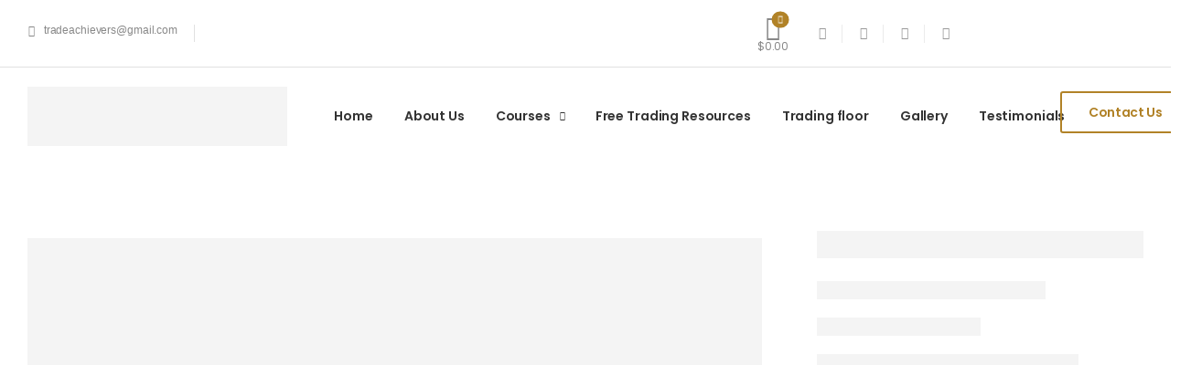

--- FILE ---
content_type: text/html; charset=UTF-8
request_url: https://www.tradeachievers.com/pre-market-report-10-october-2022/
body_size: 44110
content:

<!DOCTYPE html>
	<html lang="en-US">
	<head>
		<meta charset="UTF-8" />
		<meta name="viewport" content="width=device-width, initial-scale=1.0, minimum-scale=1.0" />

		
		<link rel="profile" href="http://gmpg.org/xfn/11" />
		<link rel="pingback" href="https://www.tradeachievers.com/xmlrpc.php" />

		<link rel="shortcut icon" href="https://www.tradeachievers.com/wp-content/themes/u-design/assets/images/favicon.png" type="image/x-icon" />
		
		<meta name='robots' content='index, follow, max-image-preview:large, max-snippet:-1, max-video-preview:-1' />
	<style>img:is([sizes="auto" i], [sizes^="auto," i]) { contain-intrinsic-size: 3000px 1500px }</style>
	
	<!-- This site is optimized with the Yoast SEO plugin v25.1 - https://yoast.com/wordpress/plugins/seo/ -->
	<title>PRE-MARKET REPORT 10 OCTOBER 2022 - tradeachievers</title>
	<link rel="canonical" href="https://www.tradeachievers.com/pre-market-report-10-october-2022/" />
	<meta property="og:locale" content="en_US" />
	<meta property="og:type" content="article" />
	<meta property="og:title" content="PRE-MARKET REPORT 10 OCTOBER 2022 - tradeachievers" />
	<meta property="og:description" content="HERE ARE SOME FACTS TO KNOW BEFORE TRADING HOURS TODAY.. INDIAN MARKETS: THE LEVELS OF VARIOUS INDIAN INDICES AT CLOSE YESTERDAY: NIFTY 17314.65 WAS DOWN BY 17.15 POINTS; NIFTY BANK &#8211; 39178.05 DOWN BY 104.80 POINTS NIFTY FINANCIAL SERVICES &#8211; 17707.00 DOWN BY 42.05 POINTS SENSEX 58191.29 WAS DOWN BY 30.81 POINTS GLOBAL MARKETS: HERE [&hellip;]" />
	<meta property="og:url" content="https://www.tradeachievers.com/pre-market-report-10-october-2022/" />
	<meta property="og:site_name" content="tradeachievers" />
	<meta property="article:published_time" content="2022-10-10T01:15:51+00:00" />
	<meta property="article:modified_time" content="2022-10-10T01:15:52+00:00" />
	<meta property="og:image" content="http://www.tradeachievers.com/wp-content/uploads/2022/10/1010-PREM.png" />
	<meta property="og:image:width" content="1280" />
	<meta property="og:image:height" content="720" />
	<meta property="og:image:type" content="image/png" />
	<meta name="author" content="blogadmin" />
	<meta name="twitter:card" content="summary_large_image" />
	<meta name="twitter:label1" content="Written by" />
	<meta name="twitter:data1" content="blogadmin" />
	<meta name="twitter:label2" content="Est. reading time" />
	<meta name="twitter:data2" content="1 minute" />
	<script type="application/ld+json" class="yoast-schema-graph">{"@context":"https://schema.org","@graph":[{"@type":"Article","@id":"https://www.tradeachievers.com/pre-market-report-10-october-2022/#article","isPartOf":{"@id":"https://www.tradeachievers.com/pre-market-report-10-october-2022/"},"author":{"name":"blogadmin","@id":"https://www.tradeachievers.com/#/schema/person/3c94f6840f4bff5c0a7a368b015c245f"},"headline":"PRE-MARKET REPORT 10 OCTOBER 2022","datePublished":"2022-10-10T01:15:51+00:00","dateModified":"2022-10-10T01:15:52+00:00","mainEntityOfPage":{"@id":"https://www.tradeachievers.com/pre-market-report-10-october-2022/"},"wordCount":186,"commentCount":0,"publisher":{"@id":"https://www.tradeachievers.com/#organization"},"image":{"@id":"https://www.tradeachievers.com/pre-market-report-10-october-2022/#primaryimage"},"thumbnailUrl":"https://www.tradeachievers.com/wp-content/uploads/2022/10/1010-PREM.png","articleSection":["Trade Achievers"],"inLanguage":"en-US","potentialAction":[{"@type":"CommentAction","name":"Comment","target":["https://www.tradeachievers.com/pre-market-report-10-october-2022/#respond"]}]},{"@type":"WebPage","@id":"https://www.tradeachievers.com/pre-market-report-10-october-2022/","url":"https://www.tradeachievers.com/pre-market-report-10-october-2022/","name":"PRE-MARKET REPORT 10 OCTOBER 2022 - tradeachievers","isPartOf":{"@id":"https://www.tradeachievers.com/#website"},"primaryImageOfPage":{"@id":"https://www.tradeachievers.com/pre-market-report-10-october-2022/#primaryimage"},"image":{"@id":"https://www.tradeachievers.com/pre-market-report-10-october-2022/#primaryimage"},"thumbnailUrl":"https://www.tradeachievers.com/wp-content/uploads/2022/10/1010-PREM.png","datePublished":"2022-10-10T01:15:51+00:00","dateModified":"2022-10-10T01:15:52+00:00","breadcrumb":{"@id":"https://www.tradeachievers.com/pre-market-report-10-october-2022/#breadcrumb"},"inLanguage":"en-US","potentialAction":[{"@type":"ReadAction","target":["https://www.tradeachievers.com/pre-market-report-10-october-2022/"]}]},{"@type":"ImageObject","inLanguage":"en-US","@id":"https://www.tradeachievers.com/pre-market-report-10-october-2022/#primaryimage","url":"https://www.tradeachievers.com/wp-content/uploads/2022/10/1010-PREM.png","contentUrl":"https://www.tradeachievers.com/wp-content/uploads/2022/10/1010-PREM.png","width":1280,"height":720},{"@type":"BreadcrumbList","@id":"https://www.tradeachievers.com/pre-market-report-10-october-2022/#breadcrumb","itemListElement":[{"@type":"ListItem","position":1,"name":"Home","item":"https://www.tradeachievers.com/"},{"@type":"ListItem","position":2,"name":"PRE-MARKET REPORT 10 OCTOBER 2022"}]},{"@type":"WebSite","@id":"https://www.tradeachievers.com/#website","url":"https://www.tradeachievers.com/","name":"tradeachievers","description":"tradeachievers","publisher":{"@id":"https://www.tradeachievers.com/#organization"},"potentialAction":[{"@type":"SearchAction","target":{"@type":"EntryPoint","urlTemplate":"https://www.tradeachievers.com/?s={search_term_string}"},"query-input":{"@type":"PropertyValueSpecification","valueRequired":true,"valueName":"search_term_string"}}],"inLanguage":"en-US"},{"@type":"Organization","@id":"https://www.tradeachievers.com/#organization","name":"tradeachievers","url":"https://www.tradeachievers.com/","logo":{"@type":"ImageObject","inLanguage":"en-US","@id":"https://www.tradeachievers.com/#/schema/logo/image/","url":"https://www.tradeachievers.com/wp-content/uploads/2022/03/trade-logo.png","contentUrl":"https://www.tradeachievers.com/wp-content/uploads/2022/03/trade-logo.png","width":399,"height":75,"caption":"tradeachievers"},"image":{"@id":"https://www.tradeachievers.com/#/schema/logo/image/"}},{"@type":"Person","@id":"https://www.tradeachievers.com/#/schema/person/3c94f6840f4bff5c0a7a368b015c245f","name":"blogadmin","image":{"@type":"ImageObject","inLanguage":"en-US","@id":"https://www.tradeachievers.com/#/schema/person/image/","url":"https://secure.gravatar.com/avatar/85918551cab720ac637476c97d57c14f?s=80&d=mm&r=g","contentUrl":"https://secure.gravatar.com/avatar/85918551cab720ac637476c97d57c14f?s=80&d=mm&r=g","caption":"blogadmin"},"url":"https://www.tradeachievers.com/author/blogadmin/"}]}</script>
	<!-- / Yoast SEO plugin. -->


<link rel='dns-prefetch' href='//www.google.com' />
<link rel='dns-prefetch' href='//fonts.googleapis.com' />
<link rel="alternate" type="application/rss+xml" title="tradeachievers &raquo; Feed" href="https://www.tradeachievers.com/feed/" />
<link rel="alternate" type="application/rss+xml" title="tradeachievers &raquo; Comments Feed" href="https://www.tradeachievers.com/comments/feed/" />
<link rel="alternate" type="application/rss+xml" title="tradeachievers &raquo; PRE-MARKET REPORT 10 OCTOBER 2022 Comments Feed" href="https://www.tradeachievers.com/pre-market-report-10-october-2022/feed/" />
<link rel='stylesheet' id='wp-block-library-css' href='https://www.tradeachievers.com/wp-includes/css/dist/block-library/style.min.css?ver=6.7.4' media='all' />
<style id='wp-block-library-theme-inline-css'>
.wp-block-audio :where(figcaption){color:#555;font-size:13px;text-align:center}.is-dark-theme .wp-block-audio :where(figcaption){color:#ffffffa6}.wp-block-audio{margin:0 0 1em}.wp-block-code{border:1px solid #ccc;border-radius:4px;font-family:Menlo,Consolas,monaco,monospace;padding:.8em 1em}.wp-block-embed :where(figcaption){color:#555;font-size:13px;text-align:center}.is-dark-theme .wp-block-embed :where(figcaption){color:#ffffffa6}.wp-block-embed{margin:0 0 1em}.blocks-gallery-caption{color:#555;font-size:13px;text-align:center}.is-dark-theme .blocks-gallery-caption{color:#ffffffa6}:root :where(.wp-block-image figcaption){color:#555;font-size:13px;text-align:center}.is-dark-theme :root :where(.wp-block-image figcaption){color:#ffffffa6}.wp-block-image{margin:0 0 1em}.wp-block-pullquote{border-bottom:4px solid;border-top:4px solid;color:currentColor;margin-bottom:1.75em}.wp-block-pullquote cite,.wp-block-pullquote footer,.wp-block-pullquote__citation{color:currentColor;font-size:.8125em;font-style:normal;text-transform:uppercase}.wp-block-quote{border-left:.25em solid;margin:0 0 1.75em;padding-left:1em}.wp-block-quote cite,.wp-block-quote footer{color:currentColor;font-size:.8125em;font-style:normal;position:relative}.wp-block-quote:where(.has-text-align-right){border-left:none;border-right:.25em solid;padding-left:0;padding-right:1em}.wp-block-quote:where(.has-text-align-center){border:none;padding-left:0}.wp-block-quote.is-large,.wp-block-quote.is-style-large,.wp-block-quote:where(.is-style-plain){border:none}.wp-block-search .wp-block-search__label{font-weight:700}.wp-block-search__button{border:1px solid #ccc;padding:.375em .625em}:where(.wp-block-group.has-background){padding:1.25em 2.375em}.wp-block-separator.has-css-opacity{opacity:.4}.wp-block-separator{border:none;border-bottom:2px solid;margin-left:auto;margin-right:auto}.wp-block-separator.has-alpha-channel-opacity{opacity:1}.wp-block-separator:not(.is-style-wide):not(.is-style-dots){width:100px}.wp-block-separator.has-background:not(.is-style-dots){border-bottom:none;height:1px}.wp-block-separator.has-background:not(.is-style-wide):not(.is-style-dots){height:2px}.wp-block-table{margin:0 0 1em}.wp-block-table td,.wp-block-table th{word-break:normal}.wp-block-table :where(figcaption){color:#555;font-size:13px;text-align:center}.is-dark-theme .wp-block-table :where(figcaption){color:#ffffffa6}.wp-block-video :where(figcaption){color:#555;font-size:13px;text-align:center}.is-dark-theme .wp-block-video :where(figcaption){color:#ffffffa6}.wp-block-video{margin:0 0 1em}:root :where(.wp-block-template-part.has-background){margin-bottom:0;margin-top:0;padding:1.25em 2.375em}
</style>
<link rel='stylesheet' id='wp-components-css' href='https://www.tradeachievers.com/wp-includes/css/dist/components/style.min.css?ver=6.7.4' media='all' />
<link rel='stylesheet' id='wp-preferences-css' href='https://www.tradeachievers.com/wp-includes/css/dist/preferences/style.min.css?ver=6.7.4' media='all' />
<link rel='stylesheet' id='wp-block-editor-css' href='https://www.tradeachievers.com/wp-includes/css/dist/block-editor/style.min.css?ver=6.7.4' media='all' />
<link rel='stylesheet' id='popup-maker-block-library-style-css' href='https://www.tradeachievers.com/wp-content/plugins/popup-maker/dist/packages/block-library-style.css?ver=dbea705cfafe089d65f1' media='all' />
<style id='classic-theme-styles-inline-css'>
/*! This file is auto-generated */
.wp-block-button__link{color:#fff;background-color:#32373c;border-radius:9999px;box-shadow:none;text-decoration:none;padding:calc(.667em + 2px) calc(1.333em + 2px);font-size:1.125em}.wp-block-file__button{background:#32373c;color:#fff;text-decoration:none}
</style>
<style id='global-styles-inline-css'>
:root{--wp--preset--aspect-ratio--square: 1;--wp--preset--aspect-ratio--4-3: 4/3;--wp--preset--aspect-ratio--3-4: 3/4;--wp--preset--aspect-ratio--3-2: 3/2;--wp--preset--aspect-ratio--2-3: 2/3;--wp--preset--aspect-ratio--16-9: 16/9;--wp--preset--aspect-ratio--9-16: 9/16;--wp--preset--color--black: #000000;--wp--preset--color--cyan-bluish-gray: #abb8c3;--wp--preset--color--white: #fff;--wp--preset--color--pale-pink: #f78da7;--wp--preset--color--vivid-red: #cf2e2e;--wp--preset--color--luminous-vivid-orange: #ff6900;--wp--preset--color--luminous-vivid-amber: #fcb900;--wp--preset--color--light-green-cyan: #7bdcb5;--wp--preset--color--vivid-green-cyan: #00d084;--wp--preset--color--pale-cyan-blue: #8ed1fc;--wp--preset--color--vivid-cyan-blue: #0693e3;--wp--preset--color--vivid-purple: #9b51e0;--wp--preset--color--primary: #b18227;--wp--preset--color--secondary: #323334;--wp--preset--color--alert: ;--wp--preset--color--dark: #333;--wp--preset--color--font: #888888;--wp--preset--color--transparent: transparent;--wp--preset--gradient--vivid-cyan-blue-to-vivid-purple: linear-gradient(135deg,rgba(6,147,227,1) 0%,rgb(155,81,224) 100%);--wp--preset--gradient--light-green-cyan-to-vivid-green-cyan: linear-gradient(135deg,rgb(122,220,180) 0%,rgb(0,208,130) 100%);--wp--preset--gradient--luminous-vivid-amber-to-luminous-vivid-orange: linear-gradient(135deg,rgba(252,185,0,1) 0%,rgba(255,105,0,1) 100%);--wp--preset--gradient--luminous-vivid-orange-to-vivid-red: linear-gradient(135deg,rgba(255,105,0,1) 0%,rgb(207,46,46) 100%);--wp--preset--gradient--very-light-gray-to-cyan-bluish-gray: linear-gradient(135deg,rgb(238,238,238) 0%,rgb(169,184,195) 100%);--wp--preset--gradient--cool-to-warm-spectrum: linear-gradient(135deg,rgb(74,234,220) 0%,rgb(151,120,209) 20%,rgb(207,42,186) 40%,rgb(238,44,130) 60%,rgb(251,105,98) 80%,rgb(254,248,76) 100%);--wp--preset--gradient--blush-light-purple: linear-gradient(135deg,rgb(255,206,236) 0%,rgb(152,150,240) 100%);--wp--preset--gradient--blush-bordeaux: linear-gradient(135deg,rgb(254,205,165) 0%,rgb(254,45,45) 50%,rgb(107,0,62) 100%);--wp--preset--gradient--luminous-dusk: linear-gradient(135deg,rgb(255,203,112) 0%,rgb(199,81,192) 50%,rgb(65,88,208) 100%);--wp--preset--gradient--pale-ocean: linear-gradient(135deg,rgb(255,245,203) 0%,rgb(182,227,212) 50%,rgb(51,167,181) 100%);--wp--preset--gradient--electric-grass: linear-gradient(135deg,rgb(202,248,128) 0%,rgb(113,206,126) 100%);--wp--preset--gradient--midnight: linear-gradient(135deg,rgb(2,3,129) 0%,rgb(40,116,252) 100%);--wp--preset--font-size--small: 15px;--wp--preset--font-size--medium: 24px;--wp--preset--font-size--large: 30px;--wp--preset--font-size--x-large: 42px;--wp--preset--font-size--normal: 18px;--wp--preset--font-size--huge: 34px;--wp--preset--spacing--20: 0.44rem;--wp--preset--spacing--30: 0.67rem;--wp--preset--spacing--40: 1rem;--wp--preset--spacing--50: 1.5rem;--wp--preset--spacing--60: 2.25rem;--wp--preset--spacing--70: 3.38rem;--wp--preset--spacing--80: 5.06rem;--wp--preset--shadow--natural: 6px 6px 9px rgba(0, 0, 0, 0.2);--wp--preset--shadow--deep: 12px 12px 50px rgba(0, 0, 0, 0.4);--wp--preset--shadow--sharp: 6px 6px 0px rgba(0, 0, 0, 0.2);--wp--preset--shadow--outlined: 6px 6px 0px -3px rgba(255, 255, 255, 1), 6px 6px rgba(0, 0, 0, 1);--wp--preset--shadow--crisp: 6px 6px 0px rgba(0, 0, 0, 1);}:where(.is-layout-flex){gap: 0.5em;}:where(.is-layout-grid){gap: 0.5em;}body .is-layout-flex{display: flex;}.is-layout-flex{flex-wrap: wrap;align-items: center;}.is-layout-flex > :is(*, div){margin: 0;}body .is-layout-grid{display: grid;}.is-layout-grid > :is(*, div){margin: 0;}:where(.wp-block-columns.is-layout-flex){gap: 2em;}:where(.wp-block-columns.is-layout-grid){gap: 2em;}:where(.wp-block-post-template.is-layout-flex){gap: 1.25em;}:where(.wp-block-post-template.is-layout-grid){gap: 1.25em;}.has-black-color{color: var(--wp--preset--color--black) !important;}.has-cyan-bluish-gray-color{color: var(--wp--preset--color--cyan-bluish-gray) !important;}.has-white-color{color: var(--wp--preset--color--white) !important;}.has-pale-pink-color{color: var(--wp--preset--color--pale-pink) !important;}.has-vivid-red-color{color: var(--wp--preset--color--vivid-red) !important;}.has-luminous-vivid-orange-color{color: var(--wp--preset--color--luminous-vivid-orange) !important;}.has-luminous-vivid-amber-color{color: var(--wp--preset--color--luminous-vivid-amber) !important;}.has-light-green-cyan-color{color: var(--wp--preset--color--light-green-cyan) !important;}.has-vivid-green-cyan-color{color: var(--wp--preset--color--vivid-green-cyan) !important;}.has-pale-cyan-blue-color{color: var(--wp--preset--color--pale-cyan-blue) !important;}.has-vivid-cyan-blue-color{color: var(--wp--preset--color--vivid-cyan-blue) !important;}.has-vivid-purple-color{color: var(--wp--preset--color--vivid-purple) !important;}.has-black-background-color{background-color: var(--wp--preset--color--black) !important;}.has-cyan-bluish-gray-background-color{background-color: var(--wp--preset--color--cyan-bluish-gray) !important;}.has-white-background-color{background-color: var(--wp--preset--color--white) !important;}.has-pale-pink-background-color{background-color: var(--wp--preset--color--pale-pink) !important;}.has-vivid-red-background-color{background-color: var(--wp--preset--color--vivid-red) !important;}.has-luminous-vivid-orange-background-color{background-color: var(--wp--preset--color--luminous-vivid-orange) !important;}.has-luminous-vivid-amber-background-color{background-color: var(--wp--preset--color--luminous-vivid-amber) !important;}.has-light-green-cyan-background-color{background-color: var(--wp--preset--color--light-green-cyan) !important;}.has-vivid-green-cyan-background-color{background-color: var(--wp--preset--color--vivid-green-cyan) !important;}.has-pale-cyan-blue-background-color{background-color: var(--wp--preset--color--pale-cyan-blue) !important;}.has-vivid-cyan-blue-background-color{background-color: var(--wp--preset--color--vivid-cyan-blue) !important;}.has-vivid-purple-background-color{background-color: var(--wp--preset--color--vivid-purple) !important;}.has-black-border-color{border-color: var(--wp--preset--color--black) !important;}.has-cyan-bluish-gray-border-color{border-color: var(--wp--preset--color--cyan-bluish-gray) !important;}.has-white-border-color{border-color: var(--wp--preset--color--white) !important;}.has-pale-pink-border-color{border-color: var(--wp--preset--color--pale-pink) !important;}.has-vivid-red-border-color{border-color: var(--wp--preset--color--vivid-red) !important;}.has-luminous-vivid-orange-border-color{border-color: var(--wp--preset--color--luminous-vivid-orange) !important;}.has-luminous-vivid-amber-border-color{border-color: var(--wp--preset--color--luminous-vivid-amber) !important;}.has-light-green-cyan-border-color{border-color: var(--wp--preset--color--light-green-cyan) !important;}.has-vivid-green-cyan-border-color{border-color: var(--wp--preset--color--vivid-green-cyan) !important;}.has-pale-cyan-blue-border-color{border-color: var(--wp--preset--color--pale-cyan-blue) !important;}.has-vivid-cyan-blue-border-color{border-color: var(--wp--preset--color--vivid-cyan-blue) !important;}.has-vivid-purple-border-color{border-color: var(--wp--preset--color--vivid-purple) !important;}.has-vivid-cyan-blue-to-vivid-purple-gradient-background{background: var(--wp--preset--gradient--vivid-cyan-blue-to-vivid-purple) !important;}.has-light-green-cyan-to-vivid-green-cyan-gradient-background{background: var(--wp--preset--gradient--light-green-cyan-to-vivid-green-cyan) !important;}.has-luminous-vivid-amber-to-luminous-vivid-orange-gradient-background{background: var(--wp--preset--gradient--luminous-vivid-amber-to-luminous-vivid-orange) !important;}.has-luminous-vivid-orange-to-vivid-red-gradient-background{background: var(--wp--preset--gradient--luminous-vivid-orange-to-vivid-red) !important;}.has-very-light-gray-to-cyan-bluish-gray-gradient-background{background: var(--wp--preset--gradient--very-light-gray-to-cyan-bluish-gray) !important;}.has-cool-to-warm-spectrum-gradient-background{background: var(--wp--preset--gradient--cool-to-warm-spectrum) !important;}.has-blush-light-purple-gradient-background{background: var(--wp--preset--gradient--blush-light-purple) !important;}.has-blush-bordeaux-gradient-background{background: var(--wp--preset--gradient--blush-bordeaux) !important;}.has-luminous-dusk-gradient-background{background: var(--wp--preset--gradient--luminous-dusk) !important;}.has-pale-ocean-gradient-background{background: var(--wp--preset--gradient--pale-ocean) !important;}.has-electric-grass-gradient-background{background: var(--wp--preset--gradient--electric-grass) !important;}.has-midnight-gradient-background{background: var(--wp--preset--gradient--midnight) !important;}.has-small-font-size{font-size: var(--wp--preset--font-size--small) !important;}.has-medium-font-size{font-size: var(--wp--preset--font-size--medium) !important;}.has-large-font-size{font-size: var(--wp--preset--font-size--large) !important;}.has-x-large-font-size{font-size: var(--wp--preset--font-size--x-large) !important;}
:where(.wp-block-post-template.is-layout-flex){gap: 1.25em;}:where(.wp-block-post-template.is-layout-grid){gap: 1.25em;}
:where(.wp-block-columns.is-layout-flex){gap: 2em;}:where(.wp-block-columns.is-layout-grid){gap: 2em;}
:root :where(.wp-block-pullquote){font-size: 1.5em;line-height: 1.6;}
</style>
<link rel='stylesheet' id='contact-form-7-css' href='https://www.tradeachievers.com/wp-content/plugins/contact-form-7/includes/css/styles.css?ver=6.1.4' media='all' />
<style id='contact-form-7-inline-css'>
.wpcf7 .wpcf7-recaptcha iframe {margin-bottom: 0;}.wpcf7 .wpcf7-recaptcha[data-align="center"] > div {margin: 0 auto;}.wpcf7 .wpcf7-recaptcha[data-align="right"] > div {margin: 0 0 0 auto;}
</style>
<link rel='stylesheet' id='essential-grid-plugin-settings-css' href='https://www.tradeachievers.com/wp-content/plugins/essential-grid/public/assets/css/settings.css?ver=3.0.11' media='all' />
<link rel='stylesheet' id='tp-fontello-css' href='https://www.tradeachievers.com/wp-content/plugins/essential-grid/public/assets/font/fontello/css/fontello.css?ver=3.0.11' media='all' />
<link rel='stylesheet' id='quiz-maker-css' href='https://www.tradeachievers.com/wp-content/plugins/quiz-maker/public/css/quiz-maker-public.css?ver=6.7.0.19' media='all' />
<style id='woocommerce-inline-inline-css'>
.woocommerce form .form-row .required { visibility: visible; }
</style>
<link rel='stylesheet' id='brands-styles-css' href='https://www.tradeachievers.com/wp-content/plugins/woocommerce/assets/css/brands.css?ver=9.8.6' media='all' />
<link rel='stylesheet' id='alpha-gdpr-css' href='https://www.tradeachievers.com/wp-content/plugins/u-design-core/framework/addons/gdpr/gdpr.min.css?ver=6.7.4' media='all' />
<link rel='stylesheet' id='hurrytimer-css' href='https://www.tradeachievers.com/wp-content/uploads/hurrytimer/css/a8cd5c2d7fa6da8a.css?ver=6.7.4' media='all' />
<link rel='stylesheet' id='quiz-maker-admin-css' href='https://www.tradeachievers.com/wp-content/plugins/quiz-maker/admin/css/admin.css?ver=6.7.0.19' media='all' />
<link rel='stylesheet' id='popup-maker-site-css' href='//www.tradeachievers.com/wp-content/uploads/pum/pum-site-styles.css?generated=1748084384&#038;ver=1.21.5' media='all' />
<link rel='stylesheet' id='alpha-core-framework-style-css' href='https://www.tradeachievers.com/wp-content/plugins/u-design-core/assets/css/framework.min.css?ver=4.0.2' media='all' />
<link rel='stylesheet' id='fontawesome-free-css' href='https://www.tradeachievers.com/wp-content/themes/u-design/assets/vendor/fontawesome-free/css/all.min.css?ver=5.14.0' media='all' />
<link rel='stylesheet' id='alpha-icons-css' href='https://www.tradeachievers.com/wp-content/themes/u-design/assets/vendor/alpha-icons/css/icons.min.css?ver=4.0.2' media='all' />
<link rel='stylesheet' id='theme-icons-css' href='https://www.tradeachievers.com/wp-content/themes/u-design/assets/vendor/udesign-icons/css/icons.min.css?ver=4.0.2' media='all' />
<link rel='stylesheet' id='animate-css' href='https://www.tradeachievers.com/wp-content/themes/u-design/assets/vendor/animate/animate.min.css?ver=6.7.4' media='all' />
<link rel='stylesheet' id='magnific-popup-css' href='https://www.tradeachievers.com/wp-content/themes/u-design/assets/vendor/jquery.magnific-popup/magnific-popup.min.css?ver=1.0' media='all' />
<link rel='stylesheet' id='elementor-icons-css' href='https://www.tradeachievers.com/wp-content/plugins/elementor/assets/lib/eicons/css/elementor-icons.min.css?ver=5.16.0' media='all' />
<link rel='stylesheet' id='elementor-frontend-css' href='https://www.tradeachievers.com/wp-content/uploads/elementor/css/custom-frontend-lite.min.css?ver=1766035362' media='all' />
<link rel='stylesheet' id='elementor-post-5592-css' href='http://www.tradeachievers.com/wp-content/uploads/elementor/css/post-5592.css?ver=6.7.4' media='all' />
<link rel='stylesheet' id='elementor-global-css' href='https://www.tradeachievers.com/wp-content/uploads/elementor/css/global.css?ver=1766035363' media='all' />
<link rel='stylesheet' id='elementor-post-11761-css' href='https://www.tradeachievers.com/wp-content/uploads/elementor/css/post-11761.css?ver=1766035363' media='all' />
<link rel='stylesheet' id='alpha-theme-css' href='https://www.tradeachievers.com/wp-content/themes/u-design/assets/css/theme.min.css?ver=4.0.2' media='all' />
<link rel='stylesheet' id='alpha-dynamic-vars-css' href='http://www.tradeachievers.com/wp-content/uploads/udesign_styles/dynamic_css_vars.css?ver=4.0.2' media='all' />
<link rel='stylesheet' id='alpha-theme-single-post-css' href='https://www.tradeachievers.com/wp-content/themes/u-design/assets/css/pages/single-post.min.css?ver=4.0.2' media='all' />
<link rel='stylesheet' id='alpha-google-fonts-css' href='https://fonts.googleapis.com/css?family=Poppins%3A300%2C400%2C500%2C600%2C700&#038;ver=6.7.4' media='all' />
<link rel='stylesheet' id='alpha-single-portfolio-css' href='https://www.tradeachievers.com/wp-content/plugins/u-design-core/inc/cpt/post_types/portfolio/assets/single-portfolio.min.css?ver=4.0.2' media='all' />
<link rel='stylesheet' id='alpha-portfolio-css' href='https://www.tradeachievers.com/wp-content/plugins/u-design-core/inc/cpt/post_types/portfolio/assets/portfolio.min.css?ver=4.0.2' media='all' />
<link rel='stylesheet' id='alpha-member-css' href='https://www.tradeachievers.com/wp-content/plugins/u-design-core/inc/cpt/post_types/member/assets/member.min.css?ver=4.0.2' media='all' />
<link rel='stylesheet' id='alpha-elementor-style-css' href='https://www.tradeachievers.com/wp-content/plugins/u-design-core/framework/plugins/elementor/assets/elementor.min.css?ver=6.7.4' media='all' />
<link rel='stylesheet' id='alpha-elementor-extend-style-css' href='https://www.tradeachievers.com/wp-content/plugins/u-design-core/inc/plugins/elementor/assets/elementor-extend.min.css?ver=6.7.4' media='all' />
<link rel='stylesheet' id='alpha-skeleton-css' href='https://www.tradeachievers.com/wp-content/plugins/u-design-core/framework/addons/skeleton/skeleton.min.css?ver=6.7.4' media='all' />
<link rel='stylesheet' id='alpha-minicart-quantity-input-css' href='https://www.tradeachievers.com/wp-content/plugins/u-design-core/framework/addons/minicart-quantity-input/minicart-quantity-input.min.css?ver=4.0.2' media='all' />
<link rel='stylesheet' id='eael-general-css' href='https://www.tradeachievers.com/wp-content/plugins/essential-addons-for-elementor-lite/assets/front-end/css/view/general.min.css?ver=5.9.9' media='all' />
<link rel='stylesheet' id='elementor-post-56-css' href='http://www.tradeachievers.com/wp-content/uploads/elementor/css/post-56.css?ver=6.7.4' media='all' />
<style id='elementor-post-56-inline-css'>
.nowrap-col .elementor-widget-wrap{flex-wrap:nowrap}@media (max-width:767px){.custom-top-list .elementor-icon-list-item .elementor-icon-list-text,.custom-account span{display:none}.custom-top-list.elementor-element .elementor-icon-list-items li.elementor-icon-list-item:not(:last-child):after{content:none}}
</style>
<link rel='stylesheet' id='elementor-post-68-css' href='http://www.tradeachievers.com/wp-content/uploads/elementor/css/post-68.css?ver=6.7.4' media='all' />
<style id='elementor-post-68-inline-css'>
.custom-contact-info{font-size:1.5rem}.custom-contact-info p{margin-bottom:0;line-height:1.6}.custom-contact-info span{color:#e1e1e1}.custom-contact .info-box.info-box-side{justify-content:flex-start}.custom-footer .post-title a{color:#e1e1e1;font-weight:400}.custom-footer .post-title:hover a{color:#fd7800}.custom-footer .post-wrap{margin-bottom:2.4rem}.cs-width .elementor-widget-wrap{max-width:315px}@media (max-width:575px){.custom-footer-middle .elementor-container>div.elementor-column{width:100%}}
</style>
<link rel='stylesheet' id='alpha-style-css' href='https://www.tradeachievers.com/wp-content/themes/u-design/style.css?ver=4.0.2' media='all' />
<style id='alpha-style-inline-css'>
/* Global CSS */
.text-gradient {
  -webkit-background-clip: text;
  -webkit-text-fill-color: transparent;
  background-image: linear-gradient(142deg,#EFA30E 26%,#EFA30E 74%);
		 font-weight: 800;
    -webkit-background-clip: text;
    background-clip: text;
    -webkit-text-fill-color: transparent;
}

.cookies-popup {
  position: fixed;
  display: flex;
  align-items: center;
  justify-content: center;
  right: 1.5rem;
  bottom: 3rem;
  opacity: 0;
  visibility: hidden;
  transform: translateY(30px);
  transition: 0.3s;
  z-index: 2000;
  display: none;
}

.product-loop .btn-product-icon.compare {
  font-size: 1.25em;
  color: inherit;
  display: none;
}

.product-label.label-new {
  background: var(--alpha-primary-color,#fd7800);
  display: none;
}
.compare {
  display: none;
}

.tax-rate{ font-weight: 600 !important;
		color: #333;
		font-size: 1.6rem;}.tax-rate td{text-align:right;}

.hacks-gradient {
    display: inline-block;
    background-image: linear-gradient(160deg,#08aeea,#2af598);
    font-weight: 800;
    -webkit-background-clip: text;
    background-clip: text;
    -webkit-text-fill-color: transparent;
}

.hacks-gradients {
    display: inline-block;
    background-image: linear-gradient(160deg,#ff0000,#ff0000);
    font-weight: 800;
    -webkit-background-clip: text;
    background-clip: text;
    -webkit-text-fill-color: transparent;
}
.ays_early_finish {display:none !important; }

.related.products {
  margin-bottom: 5.4rem;
  display: none;
}



.breadcrumb-wrap {
  border-bottom: 1px solid var(--alpha-border-color,#e1e1e1);
  display: none;
}
.page-header {
  position: relative;
  padding: var(--alpha-ptb-top-space) 2rem var(--alpha-ptb-bottom-space);
  background-color: var(--alpha-ptb-bg-color);
  overflow: hidden;
  display: none;
}
.comments,.comments + .comment-respond {
  display: none;
}
</style>
<link rel='stylesheet' id='google-fonts-1-css' href='https://fonts.googleapis.com/css?family=Poppins%3A100%2C100italic%2C200%2C200italic%2C300%2C300italic%2C400%2C400italic%2C500%2C500italic%2C600%2C600italic%2C700%2C700italic%2C800%2C800italic%2C900%2C900italic&#038;display=auto&#038;ver=6.7.4' media='all' />
<script type="text/template" id="tmpl-variation-template">
	<div class="woocommerce-variation-description">{{{ data.variation.variation_description }}}</div>
	<div class="woocommerce-variation-price">{{{ data.variation.price_html }}}</div>
	<div class="woocommerce-variation-availability">{{{ data.variation.availability_html }}}</div>
</script>
<script type="text/template" id="tmpl-unavailable-variation-template">
	<p role="alert">Sorry, this product is unavailable. Please choose a different combination.</p>
</script>
<script src="https://www.tradeachievers.com/wp-includes/js/jquery/jquery.min.js?ver=3.7.1" id="jquery-core-js"></script>
<script src="https://www.tradeachievers.com/wp-includes/js/jquery/jquery-migrate.min.js?ver=3.4.1" id="jquery-migrate-js"></script>
<script src="https://www.tradeachievers.com/wp-content/plugins/woocommerce/assets/js/jquery-blockui/jquery.blockUI.min.js?ver=2.7.0-wc.9.8.6" id="jquery-blockui-js" defer data-wp-strategy="defer"></script>
<script id="wc-add-to-cart-js-extra">
var wc_add_to_cart_params = {"ajax_url":"\/wp-admin\/admin-ajax.php","wc_ajax_url":"\/?wc-ajax=%%endpoint%%","i18n_view_cart":"View cart","cart_url":"https:\/\/www.tradeachievers.com\/cart\/","is_cart":"","cart_redirect_after_add":"no"};
</script>
<script src="https://www.tradeachievers.com/wp-content/plugins/woocommerce/assets/js/frontend/add-to-cart.min.js?ver=9.8.6" id="wc-add-to-cart-js" defer data-wp-strategy="defer"></script>
<script src="https://www.tradeachievers.com/wp-content/plugins/woocommerce/assets/js/js-cookie/js.cookie.min.js?ver=2.1.4-wc.9.8.6" id="js-cookie-js" defer data-wp-strategy="defer"></script>
<script id="woocommerce-js-extra">
var woocommerce_params = {"ajax_url":"\/wp-admin\/admin-ajax.php","wc_ajax_url":"\/?wc-ajax=%%endpoint%%","i18n_password_show":"Show password","i18n_password_hide":"Hide password"};
</script>
<script src="https://www.tradeachievers.com/wp-content/plugins/woocommerce/assets/js/frontend/woocommerce.min.js?ver=9.8.6" id="woocommerce-js" defer data-wp-strategy="defer"></script>
<script id="wc-single-product-js-extra">
var wc_single_product_params = {"i18n_required_rating_text":"Please select a rating","i18n_rating_options":["1 of 5 stars","2 of 5 stars","3 of 5 stars","4 of 5 stars","5 of 5 stars"],"i18n_product_gallery_trigger_text":"View full-screen image gallery","review_rating_required":"yes","flexslider":{"rtl":false,"animation":"slide","smoothHeight":true,"directionNav":false,"controlNav":"thumbnails","slideshow":false,"animationSpeed":500,"animationLoop":false,"allowOneSlide":false},"zoom_enabled":"","zoom_options":[],"photoswipe_enabled":"1","photoswipe_options":{"shareEl":false,"closeOnScroll":false,"history":false,"hideAnimationDuration":0,"showAnimationDuration":0},"flexslider_enabled":""};
</script>
<script src="https://www.tradeachievers.com/wp-content/plugins/woocommerce/assets/js/frontend/single-product.min.js?ver=9.8.6" id="wc-single-product-js" defer data-wp-strategy="defer"></script>
<script src="https://www.tradeachievers.com/wp-includes/js/underscore.min.js?ver=1.13.7" id="underscore-js"></script>
<script id="wp-util-js-extra">
var _wpUtilSettings = {"ajax":{"url":"\/wp-admin\/admin-ajax.php"}};
</script>
<script src="https://www.tradeachievers.com/wp-includes/js/wp-util.min.js?ver=6.7.4" id="wp-util-js"></script>
<script id="wc-add-to-cart-variation-js-extra">
var wc_add_to_cart_variation_params = {"wc_ajax_url":"\/?wc-ajax=%%endpoint%%","i18n_no_matching_variations_text":"Sorry, no products matched your selection. Please choose a different combination.","i18n_make_a_selection_text":"Please select some product options before adding this product to your cart.","i18n_unavailable_text":"Sorry, this product is unavailable. Please choose a different combination.","i18n_reset_alert_text":"Your selection has been reset. Please select some product options before adding this product to your cart."};
</script>
<script src="https://www.tradeachievers.com/wp-content/plugins/woocommerce/assets/js/frontend/add-to-cart-variation.min.js?ver=9.8.6" id="wc-add-to-cart-variation-js" defer data-wp-strategy="defer"></script>
<script src="https://www.tradeachievers.com/wp-content/plugins/woocommerce/assets/js/zoom/jquery.zoom.min.js?ver=1.7.21-wc.9.8.6" id="zoom-js" defer data-wp-strategy="defer"></script>
<link rel="https://api.w.org/" href="https://www.tradeachievers.com/wp-json/" /><link rel="alternate" title="JSON" type="application/json" href="https://www.tradeachievers.com/wp-json/wp/v2/posts/13318" /><link rel="EditURI" type="application/rsd+xml" title="RSD" href="https://www.tradeachievers.com/xmlrpc.php?rsd" />
<meta name="generator" content="WordPress 6.7.4" />
<meta name="generator" content="WooCommerce 9.8.6" />
<link rel='shortlink' href='https://www.tradeachievers.com/?p=13318' />
<link rel="alternate" title="oEmbed (JSON)" type="application/json+oembed" href="https://www.tradeachievers.com/wp-json/oembed/1.0/embed?url=https%3A%2F%2Fwww.tradeachievers.com%2Fpre-market-report-10-october-2022%2F" />
<link rel="alternate" title="oEmbed (XML)" type="text/xml+oembed" href="https://www.tradeachievers.com/wp-json/oembed/1.0/embed?url=https%3A%2F%2Fwww.tradeachievers.com%2Fpre-market-report-10-october-2022%2F&#038;format=xml" />
<style type='text/css'> .ae_data .elementor-editor-element-setting {
            display:none !important;
            }
            </style><!-- HFCM by 99 Robots - Snippet # 1: gm -->

<meta name="facebook-domain-verification" content="y32wuyiwb882l5fvyaogyw6fiw2e0f" />
<!-- Global site tag (gtag.js) - Google Analytics -->
<script async src="https://www.googletagmanager.com/gtag/js?id=UA-154868713-1"></script>
<script>
  window.dataLayer = window.dataLayer || [];
  function gtag(){dataLayer.push(arguments);}
  gtag('js', new Date());

  gtag('config', 'UA-154868713-1');
</script>

<!-- Global site tag (gtag.js) - Google Ads: 871894878 -->
<script async src="https://www.googletagmanager.com/gtag/js?id=AW-871894878"></script>
<script>
  window.dataLayer = window.dataLayer || [];
  function gtag(){dataLayer.push(arguments);}
  gtag('js', new Date());

  gtag('config', 'AW-871894878');
</script>


<!-- Meta Pixel Code -->
<script>
!function(f,b,e,v,n,t,s)
{if(f.fbq)return;n=f.fbq=function(){n.callMethod?
n.callMethod.apply(n,arguments):n.queue.push(arguments)};
if(!f._fbq)f._fbq=n;n.push=n;n.loaded=!0;n.version='2.0';
n.queue=[];t=b.createElement(e);t.async=!0;
t.src=v;s=b.getElementsByTagName(e)[0];
s.parentNode.insertBefore(t,s)}(window, document,'script',
'https://connect.facebook.net/en_US/fbevents.js');
fbq('init', '320373778677895');
fbq('track', 'PageView');
</script>
<noscript><img height="1" width="1" style="display:none"
src="https://www.facebook.com/tr?id=320373778677895&ev=PageView&noscript=1"
/></noscript>
<!-- End Meta Pixel Code -->

<!-- Meta Pixel Code2 -->
<script>
  !function(f,b,e,v,n,t,s)
  {if(f.fbq)return;n=f.fbq=function(){n.callMethod?
  n.callMethod.apply(n,arguments):n.queue.push(arguments)};
  if(!f._fbq)f._fbq=n;n.push=n;n.loaded=!0;n.version='2.0';
  n.queue=[];t=b.createElement(e);t.async=!0;
  t.src=v;s=b.getElementsByTagName(e)[0];
  s.parentNode.insertBefore(t,s)}(window, document,'script',
  'https://connect.facebook.net/en_US/fbevents.js');
  fbq('init', '624720739260717');
  fbq('track', 'PageView');
</script>
<noscript><img height="1" width="1" style="display:none"
  src="https://www.facebook.com/tr?id=624720739260717&ev=PageView&noscript=1"
/></noscript>
<!-- End Meta Pixel Code -->
<!-- /end HFCM by 99 Robots -->
	<noscript><style>.woocommerce-product-gallery{ opacity: 1 !important; }</style></noscript>
	<meta name="generator" content="Powered by Slider Revolution 6.5.11 - responsive, Mobile-Friendly Slider Plugin for WordPress with comfortable drag and drop interface." />
<link rel="icon" href="https://www.tradeachievers.com/wp-content/uploads/2022/03/logo1-150x93.png" sizes="32x32" />
<link rel="icon" href="https://www.tradeachievers.com/wp-content/uploads/2022/03/logo1.png" sizes="192x192" />
<link rel="apple-touch-icon" href="https://www.tradeachievers.com/wp-content/uploads/2022/03/logo1.png" />
<meta name="msapplication-TileImage" content="https://www.tradeachievers.com/wp-content/uploads/2022/03/logo1.png" />
<script type="text/javascript">function setREVStartSize(e){
			//window.requestAnimationFrame(function() {				 
				window.RSIW = window.RSIW===undefined ? window.innerWidth : window.RSIW;	
				window.RSIH = window.RSIH===undefined ? window.innerHeight : window.RSIH;	
				try {								
					var pw = document.getElementById(e.c).parentNode.offsetWidth,
						newh;
					pw = pw===0 || isNaN(pw) ? window.RSIW : pw;
					e.tabw = e.tabw===undefined ? 0 : parseInt(e.tabw);
					e.thumbw = e.thumbw===undefined ? 0 : parseInt(e.thumbw);
					e.tabh = e.tabh===undefined ? 0 : parseInt(e.tabh);
					e.thumbh = e.thumbh===undefined ? 0 : parseInt(e.thumbh);
					e.tabhide = e.tabhide===undefined ? 0 : parseInt(e.tabhide);
					e.thumbhide = e.thumbhide===undefined ? 0 : parseInt(e.thumbhide);
					e.mh = e.mh===undefined || e.mh=="" || e.mh==="auto" ? 0 : parseInt(e.mh,0);		
					if(e.layout==="fullscreen" || e.l==="fullscreen") 						
						newh = Math.max(e.mh,window.RSIH);					
					else{					
						e.gw = Array.isArray(e.gw) ? e.gw : [e.gw];
						for (var i in e.rl) if (e.gw[i]===undefined || e.gw[i]===0) e.gw[i] = e.gw[i-1];					
						e.gh = e.el===undefined || e.el==="" || (Array.isArray(e.el) && e.el.length==0)? e.gh : e.el;
						e.gh = Array.isArray(e.gh) ? e.gh : [e.gh];
						for (var i in e.rl) if (e.gh[i]===undefined || e.gh[i]===0) e.gh[i] = e.gh[i-1];
											
						var nl = new Array(e.rl.length),
							ix = 0,						
							sl;					
						e.tabw = e.tabhide>=pw ? 0 : e.tabw;
						e.thumbw = e.thumbhide>=pw ? 0 : e.thumbw;
						e.tabh = e.tabhide>=pw ? 0 : e.tabh;
						e.thumbh = e.thumbhide>=pw ? 0 : e.thumbh;					
						for (var i in e.rl) nl[i] = e.rl[i]<window.RSIW ? 0 : e.rl[i];
						sl = nl[0];									
						for (var i in nl) if (sl>nl[i] && nl[i]>0) { sl = nl[i]; ix=i;}															
						var m = pw>(e.gw[ix]+e.tabw+e.thumbw) ? 1 : (pw-(e.tabw+e.thumbw)) / (e.gw[ix]);					
						newh =  (e.gh[ix] * m) + (e.tabh + e.thumbh);
					}
					var el = document.getElementById(e.c);
					if (el!==null && el) el.style.height = newh+"px";					
					el = document.getElementById(e.c+"_wrapper");
					if (el!==null && el) {
						el.style.height = newh+"px";
						el.style.display = "block";
					}
				} catch(e){
					console.log("Failure at Presize of Slider:" + e)
				}					   
			//});
		  };</script>
<style id="kirki-inline-styles"></style>	</head>
	<body class="post-template-default single single-post postid-13318 single-format-standard wp-custom-logo wp-embed-responsive theme-u-design woocommerce-no-js alpha-single-post-layout alpha-rounded-skin elementor-default elementor-kit-5592">
		
		
		
		<div class="page-wrapper">

			<header class="header custom-header header-56" id="header"><div class="alpha-block elementor elementor-56" data-block-id="56">		<div data-elementor-type="wp-post" data-elementor-id="56" class="elementor elementor-56">
									<section class=" elementor-section elementor-top-section elementor-element elementor-element-6ae8da3 elementor-section-boxed elementor-section-height-default elementor-section-height-default" data-id="6ae8da3" data-element_type="section">
										<div class="elementor-container elementor-column-gap-default" >
										
		<div class=" elementor-column elementor-col-100 elementor-top-column elementor-element elementor-element-b62431a " data-id="b62431a" data-element_type="column">
			
			<div class="elementor-widget-wrap">
									</div>
			
		</div>
																	</div>
							</section>
				<div class=" elementor-section elementor-top-section elementor-element elementor-element-c50402f elementor-section-content-middle elementor-section-boxed elementor-section-height-default elementor-section-height-default" data-id="c50402f" data-element_type="section">
										<div class="elementor-container elementor-column-gap-no" >
										
		<div class=" elementor-column elementor-col-flex-1 elementor-top-column elementor-element elementor-element-a3b438d overflow-hidden " data-id="a3b438d" data-element_type="column">
			
			<div class="elementor-widget-wrap elementor-element-populated">
								<div class="elementor-element elementor-element-6bb93a1 elementor-icon-list--layout-inline custom-top-list elementor-hidden-mobile elementor-list-item-link-full_width elementor-widget elementor-widget-udesign_widget_iconlist" data-id="6bb93a1" data-element_type="widget" data-widget_type="udesign_widget_iconlist.default">
				<div class="elementor-widget-container">
			<ul class="elementor-icon-list-items elementor-inline-items">
			<li class="elementor-icon-list-item elementor-inline-item">
			<a href="mailto:tradeachievers@gmail.com" aria-label="Mail to">				<span class="elementor-icon-list-icon">
				<i aria-hidden="true" class="  u-icon-envelop"></i>				</span>
						<span class="elementor-icon-list-text">tradeachievers@gmail.com</span>
							</a>
					</li>
		</ul>
		</div>
				</div>
				<div class="elementor-element elementor-element-44fac91 elementor-hidden-mobile elementor-widget elementor-widget-udesign_header_v_divider" data-id="44fac91" data-element_type="widget" data-widget_type="udesign_header_v_divider.default">
				<div class="elementor-widget-container">
			<span class="divider"></span>
		</div>
				</div>
					</div>
			
		</div>
						
		<div class=" elementor-column elementor-col-flex-auto elementor-top-column elementor-element elementor-element-c444668 pl--lg-1 " data-id="c444668" data-element_type="column">
			
			<div class="elementor-widget-wrap elementor-element-populated">
								<div class="elementor-element elementor-element-32a0da6 elementor-hidden-desktop elementor-hidden-tablet elementor-view-default elementor-widget elementor-widget-icon" data-id="32a0da6" data-element_type="widget" data-widget_type="icon.default">
				<div class="elementor-widget-container">
					<div class="elementor-icon-wrapper">
			<a class="elementor-icon" href="mailto:#" aria-label="Mail to">
			<i aria-hidden="true" class="  u-icon-envelop"></i>			</a>
		</div>
				</div>
				</div>
				<div class="elementor-element elementor-element-69a32ca elementor-widget elementor-widget-udesign_header_cart" data-id="69a32ca" data-element_type="widget" data-widget_type="udesign_header_cart.default">
				<div class="elementor-widget-container">
				<div class="dropdown mini-basket-dropdown cart-dropdown block-type badge-type  cart-with-qty">
		<a class="cart-toggle" href="https://www.tradeachievers.com/cart/">
						<span class="cart-label">
							
								<span class="cart-price">$0.00</span>
										</span>
										<i class="u-icon-cart">
					<span class="cart-count"><i class="fas fa-spinner fa-pulse"></i></span>
				</i>
					</a>
				<div class="cart-popup widget_shopping_cart dropdown-box">
			<div class="widget_shopping_cart_content">
				<div class="cart-loading"></div>
			</div>
		</div>
	</div>
			</div>
				</div>
				<div class="elementor-element elementor-element-652ff55 elementor-hidden-tablet elementor-hidden-phone elementor-widget elementor-widget-udesign_widget_share" data-id="652ff55" data-element_type="widget" data-widget_type="udesign_widget_share.default">
				<div class="elementor-widget-container">
			
<div class="social-icons social-icons-separated">
	<a href="https://www.youtube.com/channel/UCzk4zJEoZMnjvpoN0HlKjHQ" class="social-icon  use-hover social-youtube" target="_blank" title="youtube" rel="noopener noreferrer"><i class="fab fa-youtube"></i></a><a href="https://www.facebook.com/tradeachievers" class="social-icon  use-hover social-facebook" target="_blank" title="facebook" rel="noopener noreferrer"><i class="fab fa-facebook-f"></i></a><a href="https://twitter.com/TradeAchievers?ref_src=twsrc%5Egoogle%7Ctwcamp%5Eserp%7Ctwgr%5Eauthor" class="social-icon  use-hover social-twitter" target="_blank" title="twitter" rel="noopener noreferrer"><i class="fab fa-twitter"></i></a><a href="https://www.instagram.com/tradeachievers/" class="social-icon  use-hover social-instagram" target="_blank" title="instagram" rel="noopener noreferrer"><i class="fab fa-instagram"></i></a></div>

		</div>
				</div>
					</div>
			
		</div>
																	</div>
							</div>
				<div class=" sticky-content fix-top elementor-section elementor-top-section elementor-element elementor-element-9737b70 elementor-hidden-mobile elementor-section-boxed elementor-section-height-default elementor-section-height-default" data-id="9737b70" data-element_type="section">
										<div class="elementor-container elementor-column-gap-no" >
										
		<div class=" elementor-column elementor-col-25 elementor-top-column elementor-element elementor-element-c0a257a " data-id="c0a257a" data-element_type="column">
			
			<div class="elementor-widget-wrap elementor-element-populated">
								<div class="elementor-element elementor-element-133f45f elementor-widget elementor-widget-image" data-id="133f45f" data-element_type="widget" data-widget_type="image.default">
				<div class="elementor-widget-container">
																<a href="https://www.tradeachievers.com/">
							<img style="padding-top : 22.73%;" width="440" height="100" src="https://www.tradeachievers.com/wp-content/themes/u-design/assets/images/lazy.png" data-lazy="https://www.tradeachievers.com/wp-content/uploads/2021/07/logo-web1.png" class="d-lazyload attachment-full size-full" alt="" srcset="https://www.tradeachievers.com/wp-content/themes/u-design/assets/images/lazy.png" data-lazyset="https://www.tradeachievers.com/wp-content/uploads/2021/07/logo-web1.png 440w, https://www.tradeachievers.com/wp-content/uploads/2021/07/logo-web1-300x68.png 300w, https://www.tradeachievers.com/wp-content/uploads/2021/07/logo-web1-150x34.png 150w"  data-sizes="(max-width: 440px) 100vw, 440px" />								</a>
															</div>
				</div>
					</div>
			
		</div>
						
		<div class=" elementor-column elementor-col-25 elementor-top-column elementor-element elementor-element-298c17d " data-id="298c17d" data-element_type="column">
			
			<div class="elementor-widget-wrap elementor-element-populated">
								<div class="elementor-element elementor-element-cacf623 elementor-widget elementor-widget-udesign_header_mmenu_toggle" data-id="cacf623" data-element_type="widget" data-widget_type="udesign_header_mmenu_toggle.default">
				<div class="elementor-widget-container">
			<a href="#" class="mobile-menu-toggle d-lg-none" aria-label="Mobile Menu"><i class="  a-icon-hamburger"></i></a>
		</div>
				</div>
					</div>
			
		</div>
						
		<div class=" elementor-column elementor-col-25 elementor-top-column elementor-element elementor-element-db23ebe " data-id="db23ebe" data-element_type="column">
			
			<div class="elementor-widget-wrap elementor-element-populated">
								<div class="elementor-element elementor-element-5d90b28 elementor-hidden-tablet elementor-hidden-phone mr-xl-0 mr-4 elementor-widget elementor-widget-udesign_widget_menu" data-id="5d90b28" data-element_type="widget" data-widget_type="udesign_widget_menu.default">
				<div class="elementor-widget-container">
			<nav class=" m1"><ul id="menu-m1" class="menu  horizontal-menu"><li id="menu-item-6075" class="menu-item menu-item-type-post_type menu-item-object-page menu-item-home menu-item-6075" ><a href="https://www.tradeachievers.com/"><span>Home</span></a></li>
<li id="menu-item-6294" class="menu-item menu-item-type-post_type menu-item-object-page menu-item-6294" ><a href="https://www.tradeachievers.com/about-tradeachievers/"><span>About Us</span></a></li>
<li id="menu-item-7561" class="menu-item menu-item-type-post_type menu-item-object-page menu-item-has-children menu-item-7561" ><a href="https://www.tradeachievers.com/courses/"><span>Courses</span></a>
<ul>
	<li id="menu-item-7006" class="menu-item menu-item-type-post_type menu-item-object-page menu-item-7006" ><a href="https://www.tradeachievers.com/price-action-trading/"><span>Price Action Trading</span></a></li>
	<li id="menu-item-7005" class="menu-item menu-item-type-post_type menu-item-object-page menu-item-7005" ><a href="https://www.tradeachievers.com/options-strategist/"><span>Options Strategist</span></a></li>
	<li id="menu-item-7007" class="menu-item menu-item-type-post_type menu-item-object-page menu-item-7007" ><a href="https://www.tradeachievers.com/advanced-trading-course/"><span>Advanced Trading Course</span></a></li>
	<li id="menu-item-21096" class="menu-item menu-item-type-post_type menu-item-object-page menu-item-21096" ><a href="https://www.tradeachievers.com/course-details/"><span>Course Details</span></a></li>

</ul>
</li>
<li id="menu-item-19235" class="menu-item menu-item-type-post_type menu-item-object-page menu-item-19235" ><a href="https://www.tradeachievers.com/free-trading-resources/"><span>Free Trading Resources</span></a></li>
<li id="menu-item-6651" class="menu-item menu-item-type-post_type menu-item-object-page menu-item-6651" ><a href="https://www.tradeachievers.com/trading-floor/"><span>Trading floor</span></a></li>
<li id="menu-item-7001" class="menu-item menu-item-type-post_type menu-item-object-page menu-item-7001" ><a href="https://www.tradeachievers.com/gallery/"><span>Gallery</span></a></li>
<li id="menu-item-17475" class="menu-item menu-item-type-post_type menu-item-object-page menu-item-17475" ><a href="https://www.tradeachievers.com/testimonials/"><span>Testimonials</span></a></li>
</ul></nav>		</div>
				</div>
					</div>
			
		</div>
						
		<div class=" elementor-column elementor-col-25 elementor-top-column elementor-element elementor-element-8a3c73d nowrap-col d-none-sm-max " data-id="8a3c73d" data-element_type="column">
			
			<div class="elementor-widget-wrap elementor-element-populated">
								<div class="elementor-element elementor-element-eb3de52 elementor-widget elementor-widget-udesign_widget_button" data-id="eb3de52" data-element_type="widget" data-widget_type="udesign_widget_button.default">
				<div class="elementor-widget-container">
			<a class="btn btn-outline btn-md btn-rounded btn-primary" href="https://www.tradeachievers.com/contact-us/" ><span >Contact Us</span></a>		</div>
				</div>
					</div>
			
		</div>
																	</div>
							</div>
				<section class=" elementor-section elementor-top-section elementor-element elementor-element-9f638ab elementor-hidden-desktop elementor-hidden-tablet elementor-section-boxed elementor-section-height-default elementor-section-height-default" data-id="9f638ab" data-element_type="section">
										<div class="elementor-container elementor-column-gap-default" >
										
		<div class=" elementor-column elementor-col-50 elementor-top-column elementor-element elementor-element-ab8d725 " data-id="ab8d725" data-element_type="column">
			
			<div class="elementor-widget-wrap elementor-element-populated">
								<div class="elementor-element elementor-element-fe75a30 elementor-widget elementor-widget-image" data-id="fe75a30" data-element_type="widget" data-widget_type="image.default">
				<div class="elementor-widget-container">
															<img style="padding-top : 22.73%;" width="440" height="100" src="https://www.tradeachievers.com/wp-content/themes/u-design/assets/images/lazy.png" data-lazy="https://www.tradeachievers.com/wp-content/uploads/2021/07/logo-web1.png" class="d-lazyload attachment-full size-full" alt="" srcset="https://www.tradeachievers.com/wp-content/themes/u-design/assets/images/lazy.png" data-lazyset="https://www.tradeachievers.com/wp-content/uploads/2021/07/logo-web1.png 440w, https://www.tradeachievers.com/wp-content/uploads/2021/07/logo-web1-300x68.png 300w, https://www.tradeachievers.com/wp-content/uploads/2021/07/logo-web1-150x34.png 150w"  data-sizes="(max-width: 440px) 100vw, 440px" />															</div>
				</div>
					</div>
			
		</div>
						
		<div class=" elementor-column elementor-col-50 elementor-top-column elementor-element elementor-element-7e35e1a " data-id="7e35e1a" data-element_type="column">
			
			<div class="elementor-widget-wrap elementor-element-populated">
								<div class="elementor-element elementor-element-02f4b96 elementor-widget elementor-widget-udesign_header_mmenu_toggle" data-id="02f4b96" data-element_type="widget" data-widget_type="udesign_header_mmenu_toggle.default">
				<div class="elementor-widget-container">
			<a href="#" class="mobile-menu-toggle d-lg-none" aria-label="Mobile Menu"><i class="a-icon-hamburger"></i></a>
		</div>
				</div>
					</div>
			
		</div>
																	</div>
							</section>
							</div>
		</div></header><div class="page-header page-header-animate">					<div class="page-title-bar">
						<div class="page-title-wrap">
												<h2 class="page-title">Post Detail</h2>
																				</div>
												</div>
											</div>
							<div class="breadcrumb-wrap"><div class="breadcrumb-container container"><ul class="breadcrumb"><li><a href="https://www.tradeachievers.com">Home</a></li><li class="delimiter"><i class="a-icon-angle-right"></i></li><li>PRE-MARKET REPORT 10 OCTOBER 2022</li><li class="delimiter"><i class="a-icon-angle-right"></i></li><li><a href="https://www.tradeachievers.com/category/tradeachievers/">Trade Achievers</a></li></ul><script type="application/ld+json">{"@context":"https:\/\/schema.org\/","@type":"BreadcrumbList","itemListElement":[{"@type":"ListItem","position":1,"item":{"name":"Home","@id":"https:\/\/www.tradeachievers.com"}},{"@type":"ListItem","position":2,"item":{"name":"PRE-MARKET REPORT 10 OCTOBER 2022","@id":"https:\/\/www.tradeachievers.com\/pre-market-report-10-october-2022\/"}},{"@type":"ListItem","position":3,"item":{"name":"terms","@id":{"Trade Achievers":"https:\/\/www.tradeachievers.com\/category\/tradeachievers\/"}}}]}</script></div></div>
			
			<main id="main" class="main">

<div class="page-content">
	<div class="container"><div class="main-content-wrap row gutter-lg">
<aside class="sidebar sidebar-fixed sidebar-side right-sidebar skeleton-body" id="post-sidebar">

	<div class="sidebar-overlay"></div>
	<a class="sidebar-close" href="#"><i class="close-icon"></i></a>

	
		<a href="#" class="sidebar-toggle"><i class="fas fa-chevron-left"></i></a>
		<div class="sidebar-content">
			<script type="text/template">"\r\n\t\t\t<div class=\"sticky-sidebar\">\r\n\t\t\t\t<nav id=\"block-15\" class=\"widget widget_block\"><div class=\"wp-block-group\"><div class=\"wp-block-group__inner-container is-layout-flow wp-block-group-is-layout-flow\"><h2 class=\"wp-block-heading\">Search Posts<\/h2>\n\n<form role=\"search\" method=\"get\" action=\"https:\/\/www.tradeachievers.com\/\" class=\"wp-block-search__button-inside wp-block-search__icon-button wp-block-search\"    ><label class=\"wp-block-search__label screen-reader-text\" for=\"wp-block-search__input-1\" >Search<\/label><div class=\"wp-block-search__inside-wrapper \" ><input class=\"wp-block-search__input\" id=\"wp-block-search__input-1\" placeholder=\"Search your keyword...\" value=\"\" type=\"search\" name=\"s\" required \/><button aria-label=\"Search\" class=\"wp-block-search__button has-icon wp-element-button\" type=\"submit\" ><svg class=\"search-icon\" viewBox=\"0 0 24 24\" width=\"24\" height=\"24\">\n\t\t\t\t\t<path d=\"M13 5c-3.3 0-6 2.7-6 6 0 1.4.5 2.7 1.3 3.7l-3.8 3.8 1.1 1.1 3.8-3.8c1 .8 2.3 1.3 3.7 1.3 3.3 0 6-2.7 6-6S16.3 5 13 5zm0 10.5c-2.5 0-4.5-2-4.5-4.5s2-4.5 4.5-4.5 4.5 2 4.5 4.5-2 4.5-4.5 4.5z\"><\/path>\n\t\t\t\t<\/svg><\/button><\/div><\/form><\/div><\/div><\/nav><nav id=\"block-14\" class=\"widget widget_block\"><div class=\"wp-block-group\"><div class=\"wp-block-group__inner-container is-layout-flow wp-block-group-is-layout-flow\"><\/div><\/div><\/nav><nav id=\"block-13\" class=\"widget widget_block\"><div class=\"wp-block-group\"><div class=\"wp-block-group__inner-container is-layout-flow wp-block-group-is-layout-flow\"><h2 class=\"wp-block-heading\">Blog Categories<\/h2>\n\n<ul class=\"wp-block-categories-list wp-block-categories\">\t<li class=\"cat-item cat-item-37\"><a href=\"https:\/\/www.tradeachievers.com\/category\/tradeachievers\/\">Trade Achievers<\/a> (728)\n<\/li>\n\t<li class=\"cat-item cat-item-1\"><a href=\"https:\/\/www.tradeachievers.com\/category\/uncategorized\/\">Uncategorized<\/a> (6)\n<\/li>\n\t<li class=\"cat-item cat-item-46\"><a href=\"https:\/\/www.tradeachievers.com\/category\/video\/\">video<\/a> (1)\n<\/li>\n<\/ul><\/div><\/div><\/nav><nav id=\"posts-widget-4\" class=\"widget widget-posts\"><h3 class=\"widget-title\">Recent Posts<\/h3><div><div><div class=\"slider-wrapper post-sidebar-widget posts  row cols-lg-1\" data-slider-options=\"{&quot;spaceBetween&quot;:30,&quot;navigation&quot;:true,&quot;slidesPerView&quot;:1,&quot;breakpoints&quot;:{&quot;992&quot;:{&quot;slidesPerView&quot;:1},&quot;768&quot;:{&quot;slidesPerView&quot;:1},&quot;576&quot;:{&quot;slidesPerView&quot;:1},&quot;0&quot;:{&quot;slidesPerView&quot;:1,&quot;spaceBetween&quot;:20},&quot;480&quot;:{&quot;slidesPerView&quot;:1,&quot;spaceBetween&quot;:30}},&quot;statusClass&quot;:&quot;slider-nav-top slider-dots-default&quot;}\" data-post-type=\"widget\"><div class=\"post-col\">\r\n<div class=\"post-wrap \" data-post-image=\"thumbnail\">\r\n\t\t<article class=\"post-26990 post type-post status-publish format-standard has-post-thumbnail hentry category-tradeachievers post  post-widget\">\r\n\t\t\t\t\t<figure class=\"post-media\">\r\n\t\t\t\t<a href=\"https:\/\/www.tradeachievers.com\/pre-market-report-31-october-2025\/\">\r\n\t\t\t\t\t<img style=\"padding-top : 100%;\" width=\"150\" height=\"150\" src=\"https:\/\/www.tradeachievers.com\/wp-content\/themes\/u-design\/assets\/images\/lazy.png\" data-lazy=\"https:\/\/www.tradeachievers.com\/wp-content\/uploads\/2025\/10\/PREM-3110-150x150.png\" class=\"d-lazyload attachment-thumbnail size-thumbnail wp-post-image\" alt=\"\" decoding=\"async\" srcset=\"https:\/\/www.tradeachievers.com\/wp-content\/themes\/u-design\/assets\/images\/lazy.png\" data-lazyset=\"https:\/\/www.tradeachievers.com\/wp-content\/uploads\/2025\/10\/PREM-3110-150x150.png 150w, https:\/\/www.tradeachievers.com\/wp-content\/uploads\/2025\/10\/PREM-3110-300x300.png 300w, https:\/\/www.tradeachievers.com\/wp-content\/uploads\/2025\/10\/PREM-3110-100x100.png 100w\"  data-sizes=\"(max-width: 150px) 100vw, 150px\" \/>\t\t\t\t<\/a>\r\n\t\t\t<\/figure>\r\n\t\t\t<div class=\"post-details\">\r\n\t<a class=\"post-date\" href=\"https:\/\/www.tradeachievers.com\/2025\/10\/31\/\">\r\n\tOctober 31, 2025<\/a>\r\n<h3 class=\"post-title\">\r\n\t<a href=\"https:\/\/www.tradeachievers.com\/pre-market-report-31-october-2025\/\">\r\n\t\tPRE-MARKET REPORT &#8211; 31 OCTOBER 2025\t<\/a>\r\n<\/h3>\r\n<span class=\"post-author\">\r\n\tby <a href=\"https:\/\/www.tradeachievers.com\/author\/blogadmin\/\" title=\"Posts by blogadmin\" rel=\"author\">blogadmin<\/a><\/span>\r\n<\/div>\r\n\t<\/article>\r\n\t<\/div>\r\n\r\n\r\n<div class=\"post-wrap \" data-post-image=\"thumbnail\">\r\n\t\t<article class=\"post-26986 post type-post status-publish format-standard has-post-thumbnail hentry category-tradeachievers post  post-widget\">\r\n\t\t\t\t\t<figure class=\"post-media\">\r\n\t\t\t\t<a href=\"https:\/\/www.tradeachievers.com\/pre-market-report-30-october-2025\/\">\r\n\t\t\t\t\t<img style=\"padding-top : 100%;\" width=\"150\" height=\"150\" src=\"https:\/\/www.tradeachievers.com\/wp-content\/themes\/u-design\/assets\/images\/lazy.png\" data-lazy=\"https:\/\/www.tradeachievers.com\/wp-content\/uploads\/2025\/10\/PREM-3010-150x150.png\" class=\"d-lazyload attachment-thumbnail size-thumbnail wp-post-image\" alt=\"\" decoding=\"async\" srcset=\"https:\/\/www.tradeachievers.com\/wp-content\/themes\/u-design\/assets\/images\/lazy.png\" data-lazyset=\"https:\/\/www.tradeachievers.com\/wp-content\/uploads\/2025\/10\/PREM-3010-150x150.png 150w, https:\/\/www.tradeachievers.com\/wp-content\/uploads\/2025\/10\/PREM-3010-300x300.png 300w, https:\/\/www.tradeachievers.com\/wp-content\/uploads\/2025\/10\/PREM-3010-100x100.png 100w\"  data-sizes=\"(max-width: 150px) 100vw, 150px\" \/>\t\t\t\t<\/a>\r\n\t\t\t<\/figure>\r\n\t\t\t<div class=\"post-details\">\r\n\t<a class=\"post-date\" href=\"https:\/\/www.tradeachievers.com\/2025\/10\/30\/\">\r\n\tOctober 30, 2025<\/a>\r\n<h3 class=\"post-title\">\r\n\t<a href=\"https:\/\/www.tradeachievers.com\/pre-market-report-30-october-2025\/\">\r\n\t\tPRE-MARKET REPORT &#8211; 30 OCTOBER 2025\t<\/a>\r\n<\/h3>\r\n<span class=\"post-author\">\r\n\tby <a href=\"https:\/\/www.tradeachievers.com\/author\/blogadmin\/\" title=\"Posts by blogadmin\" rel=\"author\">blogadmin<\/a><\/span>\r\n<\/div>\r\n\t<\/article>\r\n\t<\/div>\r\n\r\n\r\n<div class=\"post-wrap \" data-post-image=\"thumbnail\">\r\n\t\t<article class=\"post-26983 post type-post status-publish format-standard has-post-thumbnail hentry category-tradeachievers post  post-widget\">\r\n\t\t\t\t\t<figure class=\"post-media\">\r\n\t\t\t\t<a href=\"https:\/\/www.tradeachievers.com\/pre-market-report-29-october-2025\/\">\r\n\t\t\t\t\t<img style=\"padding-top : 100%;\" width=\"150\" height=\"150\" src=\"https:\/\/www.tradeachievers.com\/wp-content\/themes\/u-design\/assets\/images\/lazy.png\" data-lazy=\"https:\/\/www.tradeachievers.com\/wp-content\/uploads\/2025\/10\/PREM-2910-150x150.png\" class=\"d-lazyload attachment-thumbnail size-thumbnail wp-post-image\" alt=\"\" decoding=\"async\" srcset=\"https:\/\/www.tradeachievers.com\/wp-content\/themes\/u-design\/assets\/images\/lazy.png\" data-lazyset=\"https:\/\/www.tradeachievers.com\/wp-content\/uploads\/2025\/10\/PREM-2910-150x150.png 150w, https:\/\/www.tradeachievers.com\/wp-content\/uploads\/2025\/10\/PREM-2910-300x300.png 300w, https:\/\/www.tradeachievers.com\/wp-content\/uploads\/2025\/10\/PREM-2910-100x100.png 100w\"  data-sizes=\"(max-width: 150px) 100vw, 150px\" \/>\t\t\t\t<\/a>\r\n\t\t\t<\/figure>\r\n\t\t\t<div class=\"post-details\">\r\n\t<a class=\"post-date\" href=\"https:\/\/www.tradeachievers.com\/2025\/10\/29\/\">\r\n\tOctober 29, 2025<\/a>\r\n<h3 class=\"post-title\">\r\n\t<a href=\"https:\/\/www.tradeachievers.com\/pre-market-report-29-october-2025\/\">\r\n\t\tPRE-MARKET REPORT &#8211; 29 OCTOBER 2025\t<\/a>\r\n<\/h3>\r\n<span class=\"post-author\">\r\n\tby <a href=\"https:\/\/www.tradeachievers.com\/author\/blogadmin\/\" title=\"Posts by blogadmin\" rel=\"author\">blogadmin<\/a><\/span>\r\n<\/div>\r\n\t<\/article>\r\n\t<\/div>\r\n\r\n<\/div><div class=\"post-col\">\r\n<div class=\"post-wrap \" data-post-image=\"thumbnail\">\r\n\t\t<article class=\"post-26941 post type-post status-publish format-standard has-post-thumbnail hentry category-tradeachievers post  post-widget\">\r\n\t\t\t\t\t<figure class=\"post-media\">\r\n\t\t\t\t<a href=\"https:\/\/www.tradeachievers.com\/pre-market-report-28-october-2025\/\">\r\n\t\t\t\t\t<img style=\"padding-top : 100%;\" width=\"150\" height=\"150\" src=\"https:\/\/www.tradeachievers.com\/wp-content\/themes\/u-design\/assets\/images\/lazy.png\" data-lazy=\"https:\/\/www.tradeachievers.com\/wp-content\/uploads\/2025\/10\/PREM-2810-150x150.png\" class=\"d-lazyload attachment-thumbnail size-thumbnail wp-post-image\" alt=\"\" decoding=\"async\" srcset=\"https:\/\/www.tradeachievers.com\/wp-content\/themes\/u-design\/assets\/images\/lazy.png\" data-lazyset=\"https:\/\/www.tradeachievers.com\/wp-content\/uploads\/2025\/10\/PREM-2810-150x150.png 150w, https:\/\/www.tradeachievers.com\/wp-content\/uploads\/2025\/10\/PREM-2810-300x300.png 300w, https:\/\/www.tradeachievers.com\/wp-content\/uploads\/2025\/10\/PREM-2810-100x100.png 100w\"  data-sizes=\"(max-width: 150px) 100vw, 150px\" \/>\t\t\t\t<\/a>\r\n\t\t\t<\/figure>\r\n\t\t\t<div class=\"post-details\">\r\n\t<a class=\"post-date\" href=\"https:\/\/www.tradeachievers.com\/2025\/10\/28\/\">\r\n\tOctober 28, 2025<\/a>\r\n<h3 class=\"post-title\">\r\n\t<a href=\"https:\/\/www.tradeachievers.com\/pre-market-report-28-october-2025\/\">\r\n\t\tPRE-MARKET REPORT &#8211; 28 OCTOBER 2025\t<\/a>\r\n<\/h3>\r\n<span class=\"post-author\">\r\n\tby <a href=\"https:\/\/www.tradeachievers.com\/author\/blogadmin\/\" title=\"Posts by blogadmin\" rel=\"author\">blogadmin<\/a><\/span>\r\n<\/div>\r\n\t<\/article>\r\n\t<\/div>\r\n\r\n\r\n<div class=\"post-wrap \" data-post-image=\"thumbnail\">\r\n\t\t<article class=\"post-26806 post type-post status-publish format-standard has-post-thumbnail hentry category-tradeachievers post  post-widget\">\r\n\t\t\t\t\t<figure class=\"post-media\">\r\n\t\t\t\t<a href=\"https:\/\/www.tradeachievers.com\/pre-market-report-27-october-2025\/\">\r\n\t\t\t\t\t<img style=\"padding-top : 100%;\" width=\"150\" height=\"150\" src=\"https:\/\/www.tradeachievers.com\/wp-content\/themes\/u-design\/assets\/images\/lazy.png\" data-lazy=\"https:\/\/www.tradeachievers.com\/wp-content\/uploads\/2025\/10\/PREM-2710-150x150.png\" class=\"d-lazyload attachment-thumbnail size-thumbnail wp-post-image\" alt=\"\" decoding=\"async\" srcset=\"https:\/\/www.tradeachievers.com\/wp-content\/themes\/u-design\/assets\/images\/lazy.png\" data-lazyset=\"https:\/\/www.tradeachievers.com\/wp-content\/uploads\/2025\/10\/PREM-2710-150x150.png 150w, https:\/\/www.tradeachievers.com\/wp-content\/uploads\/2025\/10\/PREM-2710-300x300.png 300w, https:\/\/www.tradeachievers.com\/wp-content\/uploads\/2025\/10\/PREM-2710-100x100.png 100w\"  data-sizes=\"(max-width: 150px) 100vw, 150px\" \/>\t\t\t\t<\/a>\r\n\t\t\t<\/figure>\r\n\t\t\t<div class=\"post-details\">\r\n\t<a class=\"post-date\" href=\"https:\/\/www.tradeachievers.com\/2025\/10\/27\/\">\r\n\tOctober 27, 2025<\/a>\r\n<h3 class=\"post-title\">\r\n\t<a href=\"https:\/\/www.tradeachievers.com\/pre-market-report-27-october-2025\/\">\r\n\t\tPRE-MARKET REPORT &#8211; 27 OCTOBER 2025\t<\/a>\r\n<\/h3>\r\n<span class=\"post-author\">\r\n\tby <a href=\"https:\/\/www.tradeachievers.com\/author\/blogadmin\/\" title=\"Posts by blogadmin\" rel=\"author\">blogadmin<\/a><\/span>\r\n<\/div>\r\n\t<\/article>\r\n\t<\/div>\r\n\r\n\r\n<div class=\"post-wrap \" data-post-image=\"thumbnail\">\r\n\t\t<article class=\"post-26800 post type-post status-publish format-standard has-post-thumbnail hentry category-tradeachievers post  post-widget\">\r\n\t\t\t\t\t<figure class=\"post-media\">\r\n\t\t\t\t<a href=\"https:\/\/www.tradeachievers.com\/pre-market-report-24-october-2025\/\">\r\n\t\t\t\t\t<img style=\"padding-top : 100%;\" width=\"150\" height=\"150\" src=\"https:\/\/www.tradeachievers.com\/wp-content\/themes\/u-design\/assets\/images\/lazy.png\" data-lazy=\"https:\/\/www.tradeachievers.com\/wp-content\/uploads\/2025\/10\/PREM-2410-150x150.png\" class=\"d-lazyload attachment-thumbnail size-thumbnail wp-post-image\" alt=\"\" decoding=\"async\" srcset=\"https:\/\/www.tradeachievers.com\/wp-content\/themes\/u-design\/assets\/images\/lazy.png\" data-lazyset=\"https:\/\/www.tradeachievers.com\/wp-content\/uploads\/2025\/10\/PREM-2410-150x150.png 150w, https:\/\/www.tradeachievers.com\/wp-content\/uploads\/2025\/10\/PREM-2410-300x300.png 300w, https:\/\/www.tradeachievers.com\/wp-content\/uploads\/2025\/10\/PREM-2410-100x100.png 100w\"  data-sizes=\"(max-width: 150px) 100vw, 150px\" \/>\t\t\t\t<\/a>\r\n\t\t\t<\/figure>\r\n\t\t\t<div class=\"post-details\">\r\n\t<a class=\"post-date\" href=\"https:\/\/www.tradeachievers.com\/2025\/10\/24\/\">\r\n\tOctober 24, 2025<\/a>\r\n<h3 class=\"post-title\">\r\n\t<a href=\"https:\/\/www.tradeachievers.com\/pre-market-report-24-october-2025\/\">\r\n\t\tPRE-MARKET REPORT &#8211; 24 OCTOBER 2025\t<\/a>\r\n<\/h3>\r\n<span class=\"post-author\">\r\n\tby <a href=\"https:\/\/www.tradeachievers.com\/author\/blogadmin\/\" title=\"Posts by blogadmin\" rel=\"author\">blogadmin<\/a><\/span>\r\n<\/div>\r\n\t<\/article>\r\n\t<\/div>\r\n\r\n<\/div><\/div><\/div><\/div><\/nav><nav id=\"block-12\" class=\"widget widget_block\"><div class=\"wp-block-group\"><div class=\"wp-block-group__inner-container is-layout-flow wp-block-group-is-layout-flow\"><\/div><\/div><\/nav><nav id=\"block-7\" class=\"widget widget_block\"><div class=\"wp-block-group\"><div class=\"wp-block-group__inner-container is-layout-flow wp-block-group-is-layout-flow\"><h2 class=\"wp-block-heading\">Tags<\/h2>\n\n<p class=\"wp-block-tag-cloud\"><a href=\"https:\/\/www.tradeachievers.com\/tag\/gold\/\" class=\"tag-cloud-link tag-link-38 tag-link-position-1\" style=\"font-size: 8pt;\" aria-label=\"GOLD (155 items)\">GOLD<\/a>\n<a href=\"https:\/\/www.tradeachievers.com\/tag\/nse\/\" class=\"tag-cloud-link tag-link-39 tag-link-position-2\" style=\"font-size: 8pt;\" aria-label=\"NSE (155 items)\">NSE<\/a>\n<a href=\"https:\/\/www.tradeachievers.com\/tag\/trading\/\" class=\"tag-cloud-link tag-link-40 tag-link-position-3\" style=\"font-size: 8pt;\" aria-label=\"Trading (155 items)\">Trading<\/a>\n<a href=\"https:\/\/www.tradeachievers.com\/tag\/us-oil\/\" class=\"tag-cloud-link tag-link-41 tag-link-position-4\" style=\"font-size: 8pt;\" aria-label=\"US OIL (155 items)\">US OIL<\/a><\/p><\/div><\/div><\/nav>\t\t\t<\/div>\r\n\r\n\t\t\t"</script><div class="widget-2"></div>
		</div>

	</aside>
<div class="main-content">
	<div class="post-single-wrap skeleton-body">

		<script type="text/template">"\r\n\t\t<article class=\"post-13318 post type-post status-publish format-standard has-post-thumbnail hentry category-tradeachievers post-single\">\r\n\t\t\t\t<div class=\"post-cats-date\">\r\n\t\t<a href=\"https:\/\/www.tradeachievers.com\/2022\/10\/10\/\">October 10, 2022<\/a> in <a href=\"https:\/\/www.tradeachievers.com\/category\/tradeachievers\/\" rel=\"category tag\">Trade Achievers<\/a>\t<\/div>\r\n\t<h2 class=\"post-title page-title\">\r\n\tPRE-MARKET REPORT 10 OCTOBER 2022<\/h2>\r\n<div class=\"post-meta\"><span class=\"post-author\"><a href=\"https:\/\/www.tradeachievers.com\/author\/blogadmin\/\" title=\"Posts by blogadmin\" rel=\"author\">blogadmin<\/a><\/span>\t<a href=\"#\" class=\"vote-link like\" data-count=\"66\" data-id=\"13318\"><span class=\"like-count\">66<\/span> Like Post<\/a>\r\n\t<a href=\"https:\/\/www.tradeachievers.com\/pre-market-report-10-october-2022\/#respond\" class=\"comments-link scroll-to local\" ><mark>0<\/mark> Comment<\/a><\/div>\t\t\t<figure class=\"post-media\">\r\n\t\t\t\t<img style=\"padding-top : 56.25%;\" width=\"1280\" height=\"720\" src=\"https:\/\/www.tradeachievers.com\/wp-content\/themes\/u-design\/assets\/images\/lazy.png\" data-lazy=\"https:\/\/www.tradeachievers.com\/wp-content\/uploads\/2022\/10\/1010-PREM.png\" class=\"d-lazyload attachment-full size-full wp-post-image\" alt=\"\" decoding=\"async\" srcset=\"https:\/\/www.tradeachievers.com\/wp-content\/themes\/u-design\/assets\/images\/lazy.png\" data-lazyset=\"https:\/\/www.tradeachievers.com\/wp-content\/uploads\/2022\/10\/1010-PREM.png 1280w, https:\/\/www.tradeachievers.com\/wp-content\/uploads\/2022\/10\/1010-PREM-300x169.png 300w, https:\/\/www.tradeachievers.com\/wp-content\/uploads\/2022\/10\/1010-PREM-1024x576.png 1024w, https:\/\/www.tradeachievers.com\/wp-content\/uploads\/2022\/10\/1010-PREM-768x432.png 768w, https:\/\/www.tradeachievers.com\/wp-content\/uploads\/2022\/10\/1010-PREM-150x84.png 150w, https:\/\/www.tradeachievers.com\/wp-content\/uploads\/2022\/10\/1010-PREM-780x440.png 780w, https:\/\/www.tradeachievers.com\/wp-content\/uploads\/2022\/10\/1010-PREM-390x220.png 390w, https:\/\/www.tradeachievers.com\/wp-content\/uploads\/2022\/10\/1010-PREM-600x338.png 600w\"  data-sizes=\"(max-width: 1280px) 100vw, 1280px\" \/>\t\t\t<\/figure>\r\n\t\t\t<div class=\"post-content\">\r\n\t<p>HERE ARE SOME FACTS TO KNOW BEFORE TRADING HOURS TODAY..<\/p><h2 class=\"wp-block-heading\">INDIAN MARKETS: <\/h2><p>THE LEVELS OF VARIOUS INDIAN INDICES AT CLOSE YESTERDAY: <\/p><ul class=\"wp-block-list\"><li>NIFTY 17314.65 WAS DOWN BY 17.15 POINTS;<\/li><li>NIFTY BANK &#8211; 39178.05 DOWN BY 104.80 POINTS<\/li><li>NIFTY FINANCIAL SERVICES &#8211; 17707.00 DOWN BY 42.05 POINTS<\/li><li>SENSEX 58191.29 WAS DOWN BY 30.81 POINTS<\/li><\/ul><h2 class=\"wp-block-heading\">GLOBAL MARKETS: <\/h2><p>HERE IS A SNAPSHOT OF VARIOUS GLOBAL INDICES: <\/p><ul class=\"wp-block-list\"><li>NASDAQ 100 WAS TRADING AT 10999.09 DOWN BY 35.3 POINTS; <\/li><li>SSE COMPOSITE INDEX WAS TRADING AT 3024.3904-DOWN BY 16.8623 POINTS;<\/li><li>NIKKEI 225 INDEX IS TRADING AT 26709.65 &#8211; DOWN BY 295.50 POINTS<\/li><li>SGX NIFTY IS TRADING AT 17291.5- DOWN BY 22.5  POINTS. <\/li><\/ul><h2 class=\"wp-block-heading\">COMMODITY WATCH:<\/h2><p>HERE ARE THE PRICES OF COMMODITIES AT GLOBAL LEVEL: <\/p><ul class=\"wp-block-list\"><li>CRUDE OIL  IS TRADING AT 92.095  DOWN BY 1.016 DOLLARS. <\/li><li>GOLD IS TRADING AT 1692.940 DOWN BY 1.75 DOLLARS; <\/li><li>SILVER IS TRADING 19.945 IS DOWN BY 0.208 CENTS<\/li><\/ul><h2 class=\"wp-block-heading\">CURRENCIES:<\/h2><ul class=\"wp-block-list\"><li>EURUSD IS TRADING AT 0.97387 DOWN BY 0.00009 POINTS; <\/li><li>GBPUSD IS TRADING AT 1.10882 WAS DOWN BY 0.00015 POINTS; <\/li><\/ul><h2 class=\"wp-block-heading\">NEWS TODAY:<\/h2><ul class=\"wp-block-list\"><li>EARNINGS SESSIONS KICKS IN TODAY, TCS TO ANNOUNCE Q2 RESULTS. <\/li><li>FPIs INVEST RS.2400 CRORES IN EQUITIES IN THE FIRST WEEK OF OCTOBER. <\/li><li>RUPEE MAY REMAIN UNDER PRESSURE IN THE SHORT TERM &#8211; EXPERTS PREDICT; <\/li><\/ul><h2 class=\"wp-block-heading\">RESULTS TODAY:<\/h2><ul class=\"wp-block-list\"><li>TATA CONSULTANCY SERVICES;<\/li><li>JTL INFRA;<\/li><li>INTERNATIONAL TRAVEL HOUSE<\/li><\/ul>\t<\/div>\r\n\t\t\t<div class=\"post-links\">\r\n\t\t\t\t\t\t<div class=\"social-icons\">\r\n\t\t\t<a href=\"https:\/\/www.facebook.com\/sharer.php?u=https:\/\/www.tradeachievers.com\/pre-market-report-10-october-2022\/\" class=\"social-icon framed use-hover social-facebook\" target=\"_blank\" rel=\"noopener noreferrer\" title=\"Facebook\"><i class=\"fab fa-facebook-f\"><\/i><\/a><a href=\"https:\/\/twitter.com\/intent\/tweet?text=PRE-MARKET+REPORT+10+OCTOBER+2022&#038;url=https:\/\/www.tradeachievers.com\/pre-market-report-10-october-2022\/\" class=\"social-icon framed use-hover social-twitter\" target=\"_blank\" rel=\"noopener noreferrer\" title=\"Twitter\"><i class=\"fab fa-twitter\"><\/i><\/a><a href=\"https:\/\/pinterest.com\/pin\/create\/button\/?url=https:\/\/www.tradeachievers.com\/pre-market-report-10-october-2022\/&#038;media=https:\/\/www.tradeachievers.com\/wp-content\/uploads\/2022\/10\/1010-PREM.png\" class=\"social-icon framed use-hover social-pinterest\" target=\"_blank\" rel=\"noopener noreferrer\" title=\"Pinterest\"><i class=\"fab fa-pinterest-p\"><\/i><\/a><a href=\"#\" class=\"social-icon framed use-hover social-instagram\" target=\"_blank\" rel=\"noopener noreferrer\" title=\"Instagram\"><i class=\"fab fa-instagram\"><\/i><\/a><a href=\"https:\/\/www.linkedin.com\/shareArticle?mini=true&#038;url=https:\/\/www.tradeachievers.com\/pre-market-report-10-october-2022\/&#038;title=PRE-MARKET+REPORT+10+OCTOBER+2022\" class=\"social-icon framed use-hover social-linkedin\" target=\"_blank\" rel=\"noopener noreferrer\" title=\"Linkedin\"><i class=\"fab fa-linkedin-in\"><\/i><\/a>\t\t<\/div>\r\n\t\t\t\t\t<\/div>\r\n\t\t<\/article>\r\n\r\n\t\t"</script><div class="skel-post"></div>			<hr class="mt-0 mb-6">
			
		<nav class="navigation post-navigation" aria-label="Posts">
			<h2 class="screen-reader-text">Post navigation</h2>
			<div class="nav-links"><div class="nav-previous"><a href="https://www.tradeachievers.com/generational-wealth/" rel="prev"><i class="a-icon-long-arrow-left"></i><span class="label">Previous Post</span><span class="pager-link-title">generational wealth</span></a></div><div class="nav-next"><a href="https://www.tradeachievers.com/pre-market-report-11-october-2022/" rel="next"><i class="a-icon-long-arrow-right"></i><span class="label">Next Post</span><span class="pager-link-title">PRE-MARKET REPORT 11 OCTOBER 2022</span></a></div></div><a class="post-nav-blog a-icon-grid" href="https://www.tradeachievers.com" title="All Posts"></a></nav>			<hr class="mt-6 mb-0">
				<section class="related-posts">
				<h3 class="title title-simple">Related Posts</h3>
		<div>
			<div class="posts slider-wrapper  row cols-lg-2 cols-md-2 cols-sm-1 cols-1 skeleton-body" data-slider-options="{&quot;spaceBetween&quot;:30,&quot;pagination&quot;:true,&quot;slidesPerView&quot;:2,&quot;breakpoints&quot;:{&quot;992&quot;:{&quot;slidesPerView&quot;:2},&quot;768&quot;:{&quot;slidesPerView&quot;:2},&quot;576&quot;:{&quot;slidesPerView&quot;:1},&quot;0&quot;:{&quot;slidesPerView&quot;:1,&quot;spaceBetween&quot;:20},&quot;480&quot;:{&quot;slidesPerView&quot;:1,&quot;spaceBetween&quot;:30}},&quot;statusClass&quot;:&quot;slider-dots-dark slider-shadow&quot;}" data-post-type="default">
<div class="post-wrap " data-post-image="alpha-post-small">
	<script type="text/template">"\t<article class=\"post-26990 post type-post status-publish format-standard has-post-thumbnail hentry category-tradeachievers post overlay-zoom  post-default\">\r\n\t\t\t\t\t<figure class=\"post-media\">\r\n\t\t\t\t<a href=\"https:\/\/www.tradeachievers.com\/pre-market-report-31-october-2025\/\">\r\n\t\t\t\t\t<img style=\"padding-top : 70%;\" width=\"400\" height=\"280\" src=\"https:\/\/www.tradeachievers.com\/wp-content\/themes\/u-design\/assets\/images\/lazy.png\" data-lazy=\"https:\/\/www.tradeachievers.com\/wp-content\/uploads\/2025\/10\/PREM-3110-400x280.png\" class=\"d-lazyload attachment-alpha-post-small size-alpha-post-small wp-post-image\" alt=\"\" decoding=\"async\" srcset=\"https:\/\/www.tradeachievers.com\/wp-content\/themes\/u-design\/assets\/images\/lazy.png\" data-lazyset=\"https:\/\/www.tradeachievers.com\/wp-content\/uploads\/2025\/10\/PREM-3110-400x280.png 400w, https:\/\/www.tradeachievers.com\/wp-content\/uploads\/2025\/10\/PREM-3110-600x420.png 600w, https:\/\/www.tradeachievers.com\/wp-content\/uploads\/2025\/10\/PREM-3110-570x400.png 570w\"  data-sizes=\"(max-width: 400px) 100vw, 400px\" \/>\t\t\t\t<\/a>\r\n\t\t\t<\/figure>\r\n\t\t\t<div class=\"post-details\">\r\n\t<a class=\"post-date\" href=\"https:\/\/www.tradeachievers.com\/2025\/10\/31\/\">\r\n\tOctober 31, 2025<\/a>\r\n<div class=\"post-cats\"><a href=\"https:\/\/www.tradeachievers.com\/category\/tradeachievers\/\" rel=\"category tag\">Trade Achievers<\/a><\/div><h3 class=\"post-title\">\r\n\t<a href=\"https:\/\/www.tradeachievers.com\/pre-market-report-31-october-2025\/\">\r\n\t\tPRE-MARKET REPORT &#8211; 31 OCTOBER 2025\t<\/a>\r\n<\/h3>\r\n<div class=\"post-content\">\r\n\t<p>HERE ARE SOME FACTS TO KNOW BEFORE TRADING HOURS TODAY.. INDIAN MARKETS: THE LEVELS OF&hellip;<\/p><\/div>\r\n<div class=\"post-meta\">\r\n\t<div class=\"post-author\">\r\n\t\tby <a href=\"https:\/\/www.tradeachievers.com\/author\/blogadmin\/\" title=\"Posts by blogadmin\" rel=\"author\">blogadmin<\/a>\t<\/div>\r\n\t<a href=\"#\" class=\"vote-link like\" data-count=\"382\" data-id=\"26990\">382<\/a>\r\n\t<\/div>\r\n<\/div>\r\n\t<\/article>\r\n\t"</script><div class="skel-post"></div></div>


<div class="post-wrap " data-post-image="alpha-post-small">
	<script type="text/template">"\t<article class=\"post-26986 post type-post status-publish format-standard has-post-thumbnail hentry category-tradeachievers post overlay-zoom  post-default\">\r\n\t\t\t\t\t<figure class=\"post-media\">\r\n\t\t\t\t<a href=\"https:\/\/www.tradeachievers.com\/pre-market-report-30-october-2025\/\">\r\n\t\t\t\t\t<img style=\"padding-top : 70%;\" width=\"400\" height=\"280\" src=\"https:\/\/www.tradeachievers.com\/wp-content\/themes\/u-design\/assets\/images\/lazy.png\" data-lazy=\"https:\/\/www.tradeachievers.com\/wp-content\/uploads\/2025\/10\/PREM-3010-400x280.png\" class=\"d-lazyload attachment-alpha-post-small size-alpha-post-small wp-post-image\" alt=\"\" decoding=\"async\" srcset=\"https:\/\/www.tradeachievers.com\/wp-content\/themes\/u-design\/assets\/images\/lazy.png\" data-lazyset=\"https:\/\/www.tradeachievers.com\/wp-content\/uploads\/2025\/10\/PREM-3010-400x280.png 400w, https:\/\/www.tradeachievers.com\/wp-content\/uploads\/2025\/10\/PREM-3010-600x420.png 600w, https:\/\/www.tradeachievers.com\/wp-content\/uploads\/2025\/10\/PREM-3010-570x400.png 570w\"  data-sizes=\"(max-width: 400px) 100vw, 400px\" \/>\t\t\t\t<\/a>\r\n\t\t\t<\/figure>\r\n\t\t\t<div class=\"post-details\">\r\n\t<a class=\"post-date\" href=\"https:\/\/www.tradeachievers.com\/2025\/10\/30\/\">\r\n\tOctober 30, 2025<\/a>\r\n<div class=\"post-cats\"><a href=\"https:\/\/www.tradeachievers.com\/category\/tradeachievers\/\" rel=\"category tag\">Trade Achievers<\/a><\/div><h3 class=\"post-title\">\r\n\t<a href=\"https:\/\/www.tradeachievers.com\/pre-market-report-30-october-2025\/\">\r\n\t\tPRE-MARKET REPORT &#8211; 30 OCTOBER 2025\t<\/a>\r\n<\/h3>\r\n<div class=\"post-content\">\r\n\t<p>HERE ARE SOME FACTS TO KNOW BEFORE TRADING HOURS TODAY.. INDIAN MARKETS: THE LEVELS OF&hellip;<\/p><\/div>\r\n<div class=\"post-meta\">\r\n\t<div class=\"post-author\">\r\n\t\tby <a href=\"https:\/\/www.tradeachievers.com\/author\/blogadmin\/\" title=\"Posts by blogadmin\" rel=\"author\">blogadmin<\/a>\t<\/div>\r\n\t<a href=\"#\" class=\"vote-link like\" data-count=\"382\" data-id=\"26986\">382<\/a>\r\n\t<\/div>\r\n<\/div>\r\n\t<\/article>\r\n\t"</script><div class="skel-post"></div></div>

</div>		</div>
	</section>
				<hr class="mt-0 mb-0">
			
<div id="comments" class="comments">

	<h3 class="title title-simple">No Comments</h3>

	</div>

	<div id="respond" class="comment-respond">
		<h3 id="reply-title" class="comment-reply-title">Leave a Reply <small><a rel="nofollow" id="cancel-comment-reply-link" href="/pre-market-report-10-october-2022/#respond" style="display:none;">Cancel reply</a></small></h3><form action="https://www.tradeachievers.com/wp-comments-post.php" method="post" id="commentform" class="comment-form" novalidate><p class="comment-notes"><span id="email-notes">Your email address will not be published.</span> <span class="required-field-message">Required fields are marked <span class="required">*</span></span></p><textarea name="comment" id="comment" class="form-control" rows="6" maxlength="65525" required="required" placeholder="Write Your Review Here&hellip;"></textarea><div class="row"><div class="col-md-6"><input name="author" type="text" class="form-control" value="" placeholder="Your Name"> </div>
<div class="col-md-6"><input name="email" type="text" class="form-control" value="" placeholder="Your Email"> </div>
<p class="comment-form-cookies-consent"><input id="wp-comment-cookies-consent" name="wp-comment-cookies-consent" type="checkbox" value="yes" /> <label for="wp-comment-cookies-consent">Save my name, email, and website in this browser for the next time I comment.</label></p>
</div><p class="form-submit"><button type="submit" class="btn btn-primary btn-submit">Post Comment <i class=" a-icon-long-arrow-right"></i></button> <input type='hidden' name='comment_post_ID' value='13318' id='comment_post_ID' />
<input type='hidden' name='comment_parent' id='comment_parent' value='0' />
</p></form>	</div><!-- #respond -->
		</div>
	</div></div></div></div>

			</main>

			
							<footer class="footer custom-footer footer-68" id="footer">
						<div class="alpha-block elementor elementor-68" data-block-id="68">		<div data-elementor-type="wp-post" data-elementor-id="68" class="elementor elementor-68">
									<section class=" elementor-section elementor-top-section elementor-element elementor-element-189f0f8 elementor-section-boxed elementor-section-height-default elementor-section-height-default" data-id="189f0f8" data-element_type="section">
										<div class="elementor-container elementor-column-gap-default" >
										
		<div class=" elementor-column elementor-col-100 elementor-top-column elementor-element elementor-element-9ec8abe " data-id="9ec8abe" data-element_type="column">
			
			<div class="elementor-widget-wrap elementor-element-populated">
								<div class="elementor-element elementor-element-c79de87 elementor-widget elementor-widget-heading" data-id="c79de87" data-element_type="widget" data-widget_type="heading.default">
				<div class="elementor-widget-container">
			<h2 class="elementor-heading-title elementor-size-default">Download Now</h2>		</div>
				</div>
				<section class=" elementor-section elementor-inner-section elementor-element elementor-element-486837f elementor-section-boxed elementor-section-height-default elementor-section-height-default" data-id="486837f" data-element_type="section">
										<div class="elementor-container elementor-column-gap-default" >
										
		<div class=" elementor-column elementor-col-16 elementor-inner-column elementor-element elementor-element-c25ee04 " data-id="c25ee04" data-element_type="column">
			
			<div class="elementor-widget-wrap">
									</div>
			
		</div>
						
		<div class=" elementor-column elementor-col-16 elementor-inner-column elementor-element elementor-element-28d26ad " data-id="28d26ad" data-element_type="column">
			
			<div class="elementor-widget-wrap">
									</div>
			
		</div>
						
		<div class=" elementor-column elementor-col-16 elementor-inner-column elementor-element elementor-element-7df0562 " data-id="7df0562" data-element_type="column">
			
			<div class="elementor-widget-wrap elementor-element-populated">
								<div class="elementor-element elementor-element-a32f521 elementor-widget elementor-widget-image" data-id="a32f521" data-element_type="widget" data-widget_type="image.default">
				<div class="elementor-widget-container">
																<a href="https://play.google.com/store/apps/details?id=co.haward.qvxnz">
							<img style="padding-top : 29.79%;" width="564" height="168" src="https://www.tradeachievers.com/wp-content/themes/u-design/assets/images/lazy.png" data-lazy="https://www.tradeachievers.com/wp-content/uploads/2022/07/google-play-badgeaaaa.png" class="d-lazyload attachment-full size-full" alt="" srcset="https://www.tradeachievers.com/wp-content/themes/u-design/assets/images/lazy.png" data-lazyset="https://www.tradeachievers.com/wp-content/uploads/2022/07/google-play-badgeaaaa.png 564w, https://www.tradeachievers.com/wp-content/uploads/2022/07/google-play-badgeaaaa-300x89.png 300w, https://www.tradeachievers.com/wp-content/uploads/2022/07/google-play-badgeaaaa-150x45.png 150w"  data-sizes="(max-width: 564px) 100vw, 564px" />								</a>
															</div>
				</div>
					</div>
			
		</div>
						
		<div class=" elementor-column elementor-col-16 elementor-inner-column elementor-element elementor-element-12ceed1 " data-id="12ceed1" data-element_type="column">
			
			<div class="elementor-widget-wrap elementor-element-populated">
								<div class="elementor-element elementor-element-7f9efb0 appd elementor-widget elementor-widget-image" data-id="7f9efb0" data-element_type="widget" data-widget_type="image.default">
				<div class="elementor-widget-container">
															<img style="padding-top : 34.51%;" width="768" height="265" src="https://www.tradeachievers.com/wp-content/themes/u-design/assets/images/lazy.png" data-lazy="https://www.tradeachievers.com/wp-content/uploads/2022/07/apple-app-store-logo-768x265-1.jpg" class="d-lazyload attachment-full size-full" alt="" srcset="https://www.tradeachievers.com/wp-content/themes/u-design/assets/images/lazy.png" data-lazyset="https://www.tradeachievers.com/wp-content/uploads/2022/07/apple-app-store-logo-768x265-1.jpg 768w, https://www.tradeachievers.com/wp-content/uploads/2022/07/apple-app-store-logo-768x265-1-600x207.jpg 600w, https://www.tradeachievers.com/wp-content/uploads/2022/07/apple-app-store-logo-768x265-1-300x104.jpg 300w, https://www.tradeachievers.com/wp-content/uploads/2022/07/apple-app-store-logo-768x265-1-150x52.jpg 150w"  data-sizes="(max-width: 768px) 100vw, 768px" />															</div>
				</div>
					</div>
			
		</div>
						
		<div class=" elementor-column elementor-col-16 elementor-inner-column elementor-element elementor-element-dcd71f2 " data-id="dcd71f2" data-element_type="column">
			
			<div class="elementor-widget-wrap">
									</div>
			
		</div>
						
		<div class=" elementor-column elementor-col-16 elementor-inner-column elementor-element elementor-element-e46d02c " data-id="e46d02c" data-element_type="column">
			
			<div class="elementor-widget-wrap">
									</div>
			
		</div>
																	</div>
							</section>
					</div>
			
		</div>
																	</div>
							</section>
				<div class=" elementor-section elementor-top-section elementor-element elementor-element-b1fb045 elementor-section-content-middle elementor-section-boxed elementor-section-height-default elementor-section-height-default" data-lazy="https://onarti.in/tradeachievers/wp-content/uploads/2021/07/strip.jpg" data-id="b1fb045" data-element_type="section" data-settings="{&quot;background_background&quot;:&quot;classic&quot;}">
										<div class="elementor-container elementor-column-gap-no" >
										
		<div class=" elementor-column elementor-col-66 elementor-top-column elementor-element elementor-element-93c54ee " data-id="93c54ee" data-element_type="column">
			
			<div class="elementor-widget-wrap elementor-element-populated">
								<div class="elementor-element elementor-element-ebbd599 elementor-widget elementor-widget-heading" data-id="ebbd599" data-element_type="widget" data-widget_type="heading.default">
				<div class="elementor-widget-container">
			<h2 class="elementor-heading-title elementor-size-default">Interested to Invest in the Stock Market? </h2>		</div>
				</div>
				<div class="elementor-element elementor-element-a5f80bb elementor-widget elementor-widget-heading" data-id="a5f80bb" data-element_type="widget" data-widget_type="heading.default">
				<div class="elementor-widget-container">
			<h2 class="elementor-heading-title elementor-size-default">But Don’t Know Where to Start?</h2>		</div>
				</div>
					</div>
			
		</div>
						
		<div class=" elementor-column elementor-col-33 elementor-top-column elementor-element elementor-element-74c3de7 " data-id="74c3de7" data-element_type="column">
			
			<div class="elementor-widget-wrap elementor-element-populated">
								<div class="elementor-element elementor-element-87fc1ea elementor-widget elementor-widget-udesign_widget_button" data-id="87fc1ea" data-element_type="widget" data-widget_type="udesign_widget_button.default">
				<div class="elementor-widget-container">
			<a class="btn btn-outline btn-rounded btn-white" href="/contact-us/" ><span >Get Started</span></a>		</div>
				</div>
					</div>
			
		</div>
																	</div>
							</div>
				<div class=" elementor-section elementor-top-section elementor-element elementor-element-4027ffc elementor-section-full_width elementor-section-height-default elementor-section-height-default" data-id="4027ffc" data-element_type="section" data-settings="{&quot;background_background&quot;:&quot;classic&quot;}">
										<div class="elementor-container elementor-column-gap-no" >
										
		<div class=" elementor-column elementor-col-100 elementor-top-column elementor-element elementor-element-3ac980b " data-id="3ac980b" data-element_type="column">
			
			<div class="elementor-widget-wrap elementor-element-populated">
								<div class=" elementor-section elementor-inner-section elementor-element elementor-element-fdc3cf0 custom-footer-middle elementor-section-boxed elementor-section-height-default elementor-section-height-default" data-id="fdc3cf0" data-element_type="section">
										<div class="elementor-container elementor-column-gap-default" >
										
		<div class=" elementor-column elementor-col-25 elementor-inner-column elementor-element elementor-element-e21dfc4 mb-4 " data-id="e21dfc4" data-element_type="column">
			
			<div class="elementor-widget-wrap elementor-element-populated">
								<div class="elementor-element elementor-element-485ffaa bg-transparent elementor-widget elementor-widget-image" data-id="485ffaa" data-element_type="widget" data-widget_type="image.default">
				<div class="elementor-widget-container">
																<a href="https://www.tradeachievers.com/">
							<img style="padding-top : 54.02%;" width="1205" height="651" src="https://www.tradeachievers.com/wp-content/themes/u-design/assets/images/lazy.png" data-lazy="https://www.tradeachievers.com/wp-content/uploads/2021/07/foo.png" class="d-lazyload attachment-full size-full" alt="" srcset="https://www.tradeachievers.com/wp-content/themes/u-design/assets/images/lazy.png" data-lazyset="https://www.tradeachievers.com/wp-content/uploads/2021/07/foo.png 1205w, https://www.tradeachievers.com/wp-content/uploads/2021/07/foo-300x162.png 300w, https://www.tradeachievers.com/wp-content/uploads/2021/07/foo-1024x553.png 1024w, https://www.tradeachievers.com/wp-content/uploads/2021/07/foo-768x415.png 768w, https://www.tradeachievers.com/wp-content/uploads/2021/07/foo-150x81.png 150w, https://www.tradeachievers.com/wp-content/uploads/2021/07/foo-600x324.png 600w"  data-sizes="(max-width: 1205px) 100vw, 1205px" />								</a>
															</div>
				</div>
				<div class="elementor-element elementor-element-163ecf7 elementor-widget elementor-widget-udesign_widget_heading" data-id="163ecf7" data-element_type="widget" data-widget_type="udesign_widget_heading.default">
				<div class="elementor-widget-container">
			<div class="title-wrapper  title-left"><p class="title elementor-heading-title">Best training courses, Supreme trading strategies, absolute transparency and much more.</p></div>		</div>
				</div>
				<div class="elementor-element elementor-element-ce9ee12 elementor-widget elementor-widget-udesign_widget_heading" data-id="ce9ee12" data-element_type="widget" data-widget_type="udesign_widget_heading.default">
				<div class="elementor-widget-container">
			<div class="title-wrapper  title-left"><h3 class="title elementor-heading-title">Call Us</h3></div>		</div>
				</div>
				<div class="elementor-element elementor-element-e755895 elementor-widget elementor-widget-udesign_widget_contact" data-id="e755895" data-element_type="widget" data-widget_type="udesign_widget_contact.default">
				<div class="elementor-widget-container">
			<div class="contact">
	<a class="d-flex" href="tel:+9144%204853%208538" aria-label="Contact">
	<i class="mb-0 a-icon-call"></i>	</a>
	<div class="contact-content">
		<a href="tel:+9144%204853%208538" class="live-chat">Call us now</a> <span class="contact-delimiter"></span> <a href="tel:+9144%204853%208538" class="telephone">044 4853 8538</a>	</div>
</div>



		</div>
				</div>
					</div>
			
		</div>
						
		<div class=" elementor-column elementor-col-25 elementor-inner-column elementor-element elementor-element-661df79 mb-4 " data-id="661df79" data-element_type="column">
			
			<div class="elementor-widget-wrap elementor-element-populated">
								<div class="elementor-element elementor-element-15013d5 elementor-widget elementor-widget-udesign_widget_heading" data-id="15013d5" data-element_type="widget" data-widget_type="udesign_widget_heading.default">
				<div class="elementor-widget-container">
			<div class="title-wrapper  title-left"><h3 class="title elementor-heading-title">Useful Links</h3></div>		</div>
				</div>
				<div class="elementor-element elementor-element-97ed8fc elementor-icon-list--layout-traditional elementor-list-item-link-full_width elementor-widget elementor-widget-udesign_widget_iconlist" data-id="97ed8fc" data-element_type="widget" data-widget_type="udesign_widget_iconlist.default">
				<div class="elementor-widget-container">
			<ul class="elementor-icon-list-items">
			<li class="elementor-icon-list-item">
			<a href="https://www.tradeachievers.com/test-your-trading-knowledge/">			<span class="elementor-icon-list-text">Trading Quiz</span>
							</a>
					</li>
				<li class="elementor-icon-list-item">
			<a href="https://www.tradeachievers.com/blog/">			<span class="elementor-icon-list-text">Blog</span>
							</a>
					</li>
				<li class="elementor-icon-list-item">
			<a href="https://www.tradeachievers.com/privacy-policy/">			<span class="elementor-icon-list-text">Privacy Policy</span>
							</a>
					</li>
				<li class="elementor-icon-list-item">
			<a href="https://www.tradeachievers.com/refund-policy/">			<span class="elementor-icon-list-text">Refund Policy</span>
							</a>
					</li>
				<li class="elementor-icon-list-item">
			<a href="https://www.tradeachievers.com/terms-and-conditions/">			<span class="elementor-icon-list-text">Terms & Conditions</span>
							</a>
					</li>
		</ul>
		</div>
				</div>
					</div>
			
		</div>
						
		<div class=" elementor-column elementor-col-25 elementor-inner-column elementor-element elementor-element-22f9214 mb-md-4 " data-id="22f9214" data-element_type="column">
			
			<div class="elementor-widget-wrap elementor-element-populated">
								<div class="elementor-element elementor-element-c76f7ce elementor-widget elementor-widget-udesign_widget_heading" data-id="c76f7ce" data-element_type="widget" data-widget_type="udesign_widget_heading.default">
				<div class="elementor-widget-container">
			<div class="title-wrapper  title-left"><h3 class="title elementor-heading-title">Reach Us - Head Office</h3></div>		</div>
				</div>
				<div class="elementor-element elementor-element-9bb8d44 custom-contact-info elementor-widget elementor-widget-wp-widget-text" data-id="9bb8d44" data-element_type="widget" data-widget_type="wp-widget-text.default">
				<div class="elementor-widget-container">
			<div class="widget widget_text widget-collapsible">			<div class="textwidget"><p><label class="text-white">Email:</label> <a href="mailto:tradeachievers@gmail.com">tradeachievers@gmail.com</a></p>
<p><label class="text-white">Address:<br /></label><strong> TRADE ACHIEVERS TRAINING ACADEMY PVT LTD</strong><br />
No 2/69, 3rd floor, Poonamallee High Road, Janakiraman Colony, Arumbakkam, Chennai,<br />
Tamil Nadu 600106.</p>
<p><label class="text-white">Phone :</label> <a href="tel:+91-98843 42395">+91-98843 42395</a></p>
<p><label class="text-white">Bengaluru :</label> <a href="tel:+91-9384860387">+91-93848 60387</a></p>
</div>
		</div>		</div>
				</div>
					</div>
			
		</div>
						
		<div class=" elementor-column elementor-col-25 elementor-inner-column elementor-element elementor-element-3bbd771 mb-md-4 " data-id="3bbd771" data-element_type="column">
			
			<div class="elementor-widget-wrap elementor-element-populated">
								<div class="elementor-element elementor-element-2e4f98c elementor-widget elementor-widget-udesign_widget_heading" data-id="2e4f98c" data-element_type="widget" data-widget_type="udesign_widget_heading.default">
				<div class="elementor-widget-container">
			<div class="title-wrapper  title-left"><h3 class="title elementor-heading-title">Branch office -  Coimbatore </h3></div>		</div>
				</div>
				<div class="elementor-element elementor-element-67314a3 custom-contact-info elementor-widget elementor-widget-wp-widget-text" data-id="67314a3" data-element_type="widget" data-widget_type="wp-widget-text.default">
				<div class="elementor-widget-container">
			<div class="widget widget_text widget-collapsible">			<div class="textwidget"><p><label class="text-white">Email:</label> <a href="mailto:tradeachievers@gmail.com">tradeachievers@gmail.com</a></p>
<p><label class="text-white">Address:<br />
</label><strong> TRADE ACHIEVERS TRAINING ACADEMY PVT LTD</strong><br />
Muthu Towers, No 65, 1st floor ,<br />
7th cross, Bharathi Park Road,<br />
Sai Baba Colony, Coimbatore – 641011.</p>
<p><label class="text-white">Phone :</label> <a href="tel:0422-4203518">0422-4203518</a></p>
<p><label class="text-white">Phone :</label> <a href="tel:+91 93848 22935">+919384822935</a></p>
</div>
		</div>		</div>
				</div>
					</div>
			
		</div>
																	</div>
							</div>
				<div class=" elementor-section elementor-inner-section elementor-element elementor-element-422bc96 custom-footer-middle elementor-section-boxed elementor-section-height-default elementor-section-height-default" data-id="422bc96" data-element_type="section">
										<div class="elementor-container elementor-column-gap-default" >
										
		<div class=" elementor-column elementor-col-33 elementor-inner-column elementor-element elementor-element-39e4028 mb-md-4 " data-id="39e4028" data-element_type="column">
			
			<div class="elementor-widget-wrap elementor-element-populated">
								<div class="elementor-element elementor-element-f007f9b elementor-widget elementor-widget-udesign_widget_heading" data-id="f007f9b" data-element_type="widget" data-widget_type="udesign_widget_heading.default">
				<div class="elementor-widget-container">
			<div class="title-wrapper  title-left"><h3 class="title elementor-heading-title">Branch office - Madurai</h3></div>		</div>
				</div>
				<div class="elementor-element elementor-element-f0dd5f8 custom-contact-info elementor-widget elementor-widget-wp-widget-text" data-id="f0dd5f8" data-element_type="widget" data-widget_type="wp-widget-text.default">
				<div class="elementor-widget-container">
			<div class="widget widget_text widget-collapsible">			<div class="textwidget"><p><label class="text-white">Email:</label> <a href="mailto:tradeachievers@gmail.com">tradeachievers@gmail.com</a></p>
<p><label class="text-white">Address:<br />
</label><strong> TRADE ACHIEVERS TRAINING ACADEMY PVT LTD</strong><br />
1st floor,Chellasamy Ambalam Complex,<br />
Anna Bus Stand, Sivagangai Main Road,<br />
Madurai, Tamil Nadu 625020.</p>
<p><label class="text-white">Phone :</label> <a href="tel:+914524952020">0452 495 2020</a></p>
<p><label class="text-white">Phone :</label> <a href="tel:+91 93848 22935">+919384822935</a></p>
</div>
		</div>		</div>
				</div>
					</div>
			
		</div>
						
		<div class=" elementor-column elementor-col-33 elementor-inner-column elementor-element elementor-element-d8f309b mb-md-4 " data-id="d8f309b" data-element_type="column">
			
			<div class="elementor-widget-wrap elementor-element-populated">
								<div class="elementor-element elementor-element-acf7188 elementor-widget elementor-widget-udesign_widget_heading" data-id="acf7188" data-element_type="widget" data-widget_type="udesign_widget_heading.default">
				<div class="elementor-widget-container">
			<div class="title-wrapper  title-left"><h3 class="title elementor-heading-title">Branch office - Bengaluru</h3></div>		</div>
				</div>
				<div class="elementor-element elementor-element-8c006fe custom-contact-info elementor-widget elementor-widget-wp-widget-text" data-id="8c006fe" data-element_type="widget" data-widget_type="wp-widget-text.default">
				<div class="elementor-widget-container">
			<div class="widget widget_text widget-collapsible">			<div class="textwidget"><p><label class="text-white">Email:</label> <a href="mailto:tradeachievers@gmail.com">tradeachievers@gmail.com</a></p>
<p><label class="text-white">Address:<br />
</label><strong> TRADE ACHIEVERS TRAINING ACADEMY PVT LTD</strong><br />
No 80/7, ICICI Bank Building,<br />
2nd Floor, Jayanagar 3rd Block,<br />
Bengaluru, Karnataka 560011.</p>
<p><label class="text-white">Phone :</label> <a href="tel:080-49748748">080-49  748 748</a></p>
<p><label class="text-white">Phone :</label> <a href="tel:+91-9384860387">+91-9384860387</a></p>
</div>
		</div>		</div>
				</div>
					</div>
			
		</div>
						
		<div class=" elementor-column elementor-col-33 elementor-inner-column elementor-element elementor-element-5d9e771 mb-4 cs-width " data-id="5d9e771" data-element_type="column">
			
			<div class="elementor-widget-wrap elementor-element-populated">
								<div class="elementor-element elementor-element-c30fe66 elementor-widget elementor-widget-udesign_widget_heading" data-id="c30fe66" data-element_type="widget" data-widget_type="udesign_widget_heading.default">
				<div class="elementor-widget-container">
			<div class="title-wrapper  title-left"><h3 class="title elementor-heading-title">Our Location</h3></div>		</div>
				</div>
				<div class="elementor-element elementor-element-d5a23af elementor-widget elementor-widget-udesign_widget_banner" data-id="d5a23af" data-element_type="widget" data-widget_type="udesign_widget_banner.default">
				<div class="elementor-widget-container">
			<div class="banner banner-fixed">	<figure class="banner-img">
		<img width="285" height="179" src="https://www.tradeachievers.com/wp-content/themes/u-design/assets/images/lazy.png" data-lazy="https://www.tradeachievers.com/wp-content/uploads/2021/07/map.jpg" class="d-lazyload attachment-full size-full" alt="" style="padding-top : 62.81%;background-color:#181818" decoding="async" srcset="https://www.tradeachievers.com/wp-content/themes/u-design/assets/images/lazy.png" data-lazyset="https://www.tradeachievers.com/wp-content/uploads/2021/07/map.jpg 285w, https://www.tradeachievers.com/wp-content/uploads/2021/07/map-150x94.jpg 150w"  data-sizes="(max-width: 285px) 100vw, 285px" />	</figure>
	<div class="hotspot-wrapper elementor-repeater-item-bb13f8d hotspot-html hotspot-type1">
			<a href="https://www.tradeachievers.com/stock-market-training-in-chennai/"
				class="hotspot">
		
					<i class="a-icon-plus"></i>
						</a>
				<div class="hotspot-box hotspot-box-right">
		Chennai	</div>
	</div>
<div class="hotspot-wrapper elementor-repeater-item-eb8d5bb hotspot-html hotspot-type1">
			<a href="https://www.tradeachievers.com/stock-market-training-in-coimbatore/"
				class="hotspot">
		
					<i class="a-icon-plus"></i>
						</a>
				<div class="hotspot-box hotspot-box-right">
		Coimbatore	</div>
	</div>
<div class="hotspot-wrapper elementor-repeater-item-d5e5e8e hotspot-html hotspot-type1">
			<a href="https://www.tradeachievers.com/stock-market-training-in-madurai/"
				class="hotspot">
		
					<i class="a-icon-plus"></i>
						</a>
				<div class="hotspot-box hotspot-box-right">
		Madurai	</div>
	</div>
<div class="hotspot-wrapper elementor-repeater-item-f644ba8 hotspot-html hotspot-type1">
			<a href="https://www.tradeachievers.com/stock-market-training-in-bangalore/"
				class="hotspot">
		
					<i class="a-icon-plus"></i>
						</a>
				<div class="hotspot-box hotspot-box-right">
		Bengaluru	</div>
	</div>
<div class="hotspot-wrapper elementor-repeater-item-f644ba8 hotspot-html hotspot-type1"></div></div>		</div>
				</div>
				<div class="elementor-element elementor-element-2a3fc0c elementor-icon-list--layout-inline elementor-list-item-link-full_width elementor-widget elementor-widget-udesign_widget_iconlist" data-id="2a3fc0c" data-element_type="widget" data-widget_type="udesign_widget_iconlist.default">
				<div class="elementor-widget-container">
			<ul class="elementor-icon-list-items elementor-inline-items">
			<li class="elementor-icon-list-item elementor-inline-item">
			<a href="https://www.tradeachievers.com/stock-market-training-in-chennai/">			<span class="elementor-icon-list-text">Chennai </span>
							</a>
					</li>
				<li class="elementor-icon-list-item elementor-inline-item">
			<a href="https://www.tradeachievers.com/stock-market-training-in-madurai/">			<span class="elementor-icon-list-text">Madurai </span>
							</a>
					</li>
				<li class="elementor-icon-list-item elementor-inline-item">
			<a href="https://www.tradeachievers.com/stock-market-training-in-coimbatore/">			<span class="elementor-icon-list-text">Coimbatore </span>
							</a>
					</li>
				<li class="elementor-icon-list-item elementor-inline-item">
			<a href="https://www.tradeachievers.com/stock-market-training-in-bangalore/">			<span class="elementor-icon-list-text">Bangalore</span>
							</a>
					</li>
		</ul>
		</div>
				</div>
				<div class="elementor-element elementor-element-d519b4d elementor-widget elementor-widget-udesign_widget_share" data-id="d519b4d" data-element_type="widget" data-widget_type="udesign_widget_share.default">
				<div class="elementor-widget-container">
			
<div class="social-icons">
	<a href="https://www.youtube.com/channel/UCzk4zJEoZMnjvpoN0HlKjHQ" class="social-icon stacked use-hover social-youtube" target="_blank" title="youtube" rel="noopener noreferrer"><i class="fab fa-youtube"></i></a><a href="https://www.facebook.com/tradeachievers" class="social-icon stacked use-hover social-facebook" target="_blank" title="facebook" rel="noopener noreferrer"><i class="fab fa-facebook-f"></i></a><a href="https://twitter.com/TradeAchievers?ref_src=twsrc%5Egoogle%7Ctwcamp%5Eserp%7Ctwgr%5Eauthor" class="social-icon stacked use-hover social-twitter" target="_blank" title="twitter" rel="noopener noreferrer"><i class="fab fa-twitter"></i></a><a href="https://www.instagram.com/tradeachievers/" class="social-icon stacked use-hover social-instagram" target="_blank" title="instagram" rel="noopener noreferrer"><i class="fab fa-instagram"></i></a></div>

		</div>
				</div>
					</div>
			
		</div>
																	</div>
							</div>
				<div class=" elementor-section elementor-inner-section elementor-element elementor-element-268f7dc elementor-section-full_width elementor-section-height-default elementor-section-height-default" data-id="268f7dc" data-element_type="section">
										<div class="elementor-container elementor-column-gap-default" >
										
		<div class=" elementor-column elementor-col-100 elementor-inner-column elementor-element elementor-element-e5b271c " data-id="e5b271c" data-element_type="column">
			
			<div class="elementor-widget-wrap elementor-element-populated">
								<div class="elementor-element elementor-element-2d458b8 elementor-widget elementor-widget-text-editor" data-id="2d458b8" data-element_type="widget" data-widget_type="text-editor.default">
				<div class="elementor-widget-container">
			<style>/*! elementor - v3.7.8 - 02-10-2022 */
.elementor-widget-text-editor.elementor-drop-cap-view-stacked .elementor-drop-cap{background-color:#818a91;color:#fff}.elementor-widget-text-editor.elementor-drop-cap-view-framed .elementor-drop-cap{color:#818a91;border:3px solid;background-color:transparent}.elementor-widget-text-editor:not(.elementor-drop-cap-view-default) .elementor-drop-cap{margin-top:8px}.elementor-widget-text-editor:not(.elementor-drop-cap-view-default) .elementor-drop-cap-letter{width:1em;height:1em}.elementor-widget-text-editor .elementor-drop-cap{float:left;text-align:center;line-height:1;font-size:50px}.elementor-widget-text-editor .elementor-drop-cap-letter{display:inline-block}</style>				Risk Warning : Trading foreign exchange on margin carries a high level of risk, and may not be suitable for all investors. Before deciding to trade foreign exchange, you should carefully consider your investment objectives, level of experience, and risk appetite. There is a possibility that you may sustain a loss of some or all of your investment and therefore you should not invest money that you cannot afford to lose. You should be aware of all the risks associated with foreign exchange trading, and seek advice from an independent financial advisor if you have any doubts.						</div>
				</div>
					</div>
			
		</div>
																	</div>
							</div>
				<div class=" elementor-section elementor-inner-section elementor-element elementor-element-4ecf035 elementor-section-full_width elementor-section-height-default elementor-section-height-default" data-id="4ecf035" data-element_type="section">
										<div class="elementor-container elementor-column-gap-default" >
										
		<div class=" elementor-column elementor-col-100 elementor-inner-column elementor-element elementor-element-1f009d0 " data-id="1f009d0" data-element_type="column">
			
			<div class="elementor-widget-wrap elementor-element-populated">
								<div class="elementor-element elementor-element-a3004ab elementor-widget elementor-widget-text-editor" data-id="a3004ab" data-element_type="widget" data-widget_type="text-editor.default">
				<div class="elementor-widget-container">
							<p class="mb-0 text-center copyright">
This site is maintained by <a href="#">Tradeachievers </a></p>						</div>
				</div>
					</div>
			
		</div>
																	</div>
							</div>
					</div>
			
		</div>
																	</div>
							</div>
							</div>
		</div>					</footer>
					
		</div>

					<div class="cookies-popup">
				<div class="cookies-popup-inner d-flex align-items-center">
					<div class="cookies-info">
						By browsing this website, you agree to our <a href="https://d-themes.com/wordpress/udesign/dummy/privacy-policy/">privacy policy</a>.					</div>
					<a href="#" rel="nofollow noopener" class="btn btn-sm accept-cookie-btn">I Agree</a>
					<a href="#" class="btn close-cookie-btn decline-cookie-btn btn-close" aria-label="Close Cookie Consent"><i class="a-icon-times-solid"></i></a>
				</div>
			</div>
			
					<a id="scroll-top" class="scroll-top" href="#top" title="Top" role="button">
				<i class="a-icon-long-arrow-up"></i>
				<svg  version="1.1" xmlns="http://www.w3.org/2000/svg" xmlns:xlink="http://www.w3.org/1999/xlink" x="0px" y="0px"
					viewBox="0 0 70 70" enable-background="new 0 0 70 70" xml:space="preserve">
					<circle id="progress-indicator" fill="transparent" stroke="#000000" stroke-miterlimit="10" cx="35" cy="35" r="34"/>
				</svg>
			</a>
		
					<div class="mobile-menu-wrapper">
				<div class="mobile-menu-overlay"></div>
				<div class="mobile-menu-container" style="height: 100vh;">
					<!-- Need to ajax load mobile menus -->
				</div>
				<a class="mobile-menu-close" href="#"><i class="close-icon"></i></a>
			</div>
		
		
		
		<script type="text/javascript">
			window.RS_MODULES = window.RS_MODULES || {};
			window.RS_MODULES.modules = window.RS_MODULES.modules || {};
			window.RS_MODULES.waiting = window.RS_MODULES.waiting || [];
			window.RS_MODULES.defered = true;
			window.RS_MODULES.moduleWaiting = window.RS_MODULES.moduleWaiting || {};
			window.RS_MODULES.type = 'compiled';
		</script>
				<script type="text/javascript">
			var ajaxRevslider;
			function rsCustomAjaxContentLoadingFunction() {
				// CUSTOM AJAX CONTENT LOADING FUNCTION
				ajaxRevslider = function(obj) {
				
					// obj.type : Post Type
					// obj.id : ID of Content to Load
					// obj.aspectratio : The Aspect Ratio of the Container / Media
					// obj.selector : The Container Selector where the Content of Ajax will be injected. It is done via the Essential Grid on Return of Content
					
					var content	= '';
					var data	= {
						action:			'revslider_ajax_call_front',
						client_action:	'get_slider_html',
						token:			'884ee82e8c',
						type:			obj.type,
						id:				obj.id,
						aspectratio:	obj.aspectratio
					};
					
					// SYNC AJAX REQUEST
					jQuery.ajax({
						type:		'post',
						url:		'https://www.tradeachievers.com/wp-admin/admin-ajax.php',
						dataType:	'json',
						data:		data,
						async:		false,
						success:	function(ret, textStatus, XMLHttpRequest) {
							if(ret.success == true)
								content = ret.data;								
						},
						error:		function(e) {
							console.log(e);
						}
					});
					
					 // FIRST RETURN THE CONTENT WHEN IT IS LOADED !!
					 return content;						 
				};
				
				// CUSTOM AJAX FUNCTION TO REMOVE THE SLIDER
				var ajaxRemoveRevslider = function(obj) {
					return jQuery(obj.selector + ' .rev_slider').revkill();
				};


				// EXTEND THE AJAX CONTENT LOADING TYPES WITH TYPE AND FUNCTION				
				if (jQuery.fn.tpessential !== undefined) 					
					if(typeof(jQuery.fn.tpessential.defaults) !== 'undefined') 
						jQuery.fn.tpessential.defaults.ajaxTypes.push({type: 'revslider', func: ajaxRevslider, killfunc: ajaxRemoveRevslider, openAnimationSpeed: 0.3});   
						// type:  Name of the Post to load via Ajax into the Essential Grid Ajax Container
						// func: the Function Name which is Called once the Item with the Post Type has been clicked
						// killfunc: function to kill in case the Ajax Window going to be removed (before Remove function !
						// openAnimationSpeed: how quick the Ajax Content window should be animated (default is 0.3)					
			}
			
			var rsCustomAjaxContent_Once = false
			if (document.readyState === "loading") 
				document.addEventListener('readystatechange',function(){
					if ((document.readyState === "interactive" || document.readyState === "complete") && !rsCustomAjaxContent_Once) {
						rsCustomAjaxContent_Once = true;
						rsCustomAjaxContentLoadingFunction();
					}
				});
			else {
				rsCustomAjaxContent_Once = true;
				rsCustomAjaxContentLoadingFunction();
			}					
		</script>
		
<!--Start of Tawk.to Script (0.9.2)-->
<script id="tawk-script" type="text/javascript">
var Tawk_API = Tawk_API || {};
var Tawk_LoadStart=new Date();
(function(){
	var s1 = document.createElement( 'script' ),s0=document.getElementsByTagName( 'script' )[0];
	s1.async = true;
	s1.src = 'https://embed.tawk.to/5fab86ce8e1c140c2abcf452/default';
	s1.charset = 'UTF-8';
	s1.setAttribute( 'crossorigin','*' );
	s0.parentNode.insertBefore( s1, s0 );
})();
</script>
<!--End of Tawk.to Script (0.9.2)-->

<div 
	id="pum-11752" 
	role="dialog" 
	aria-modal="false"
	class="pum pum-overlay pum-theme-8915 pum-theme-enterprise-blue popmake-overlay click_open" 
	data-popmake="{&quot;id&quot;:11752,&quot;slug&quot;:&quot;stoploss&quot;,&quot;theme_id&quot;:8915,&quot;cookies&quot;:[],&quot;triggers&quot;:[{&quot;type&quot;:&quot;click_open&quot;,&quot;settings&quot;:{&quot;extra_selectors&quot;:&quot;.appd&quot;}}],&quot;mobile_disabled&quot;:null,&quot;tablet_disabled&quot;:null,&quot;meta&quot;:{&quot;display&quot;:{&quot;stackable&quot;:false,&quot;overlay_disabled&quot;:false,&quot;scrollable_content&quot;:false,&quot;disable_reposition&quot;:false,&quot;size&quot;:&quot;medium&quot;,&quot;responsive_min_width&quot;:&quot;0%&quot;,&quot;responsive_min_width_unit&quot;:false,&quot;responsive_max_width&quot;:&quot;100%&quot;,&quot;responsive_max_width_unit&quot;:false,&quot;custom_width&quot;:&quot;640px&quot;,&quot;custom_width_unit&quot;:false,&quot;custom_height&quot;:&quot;380px&quot;,&quot;custom_height_unit&quot;:false,&quot;custom_height_auto&quot;:false,&quot;location&quot;:&quot;center top&quot;,&quot;position_from_trigger&quot;:false,&quot;position_top&quot;:&quot;100&quot;,&quot;position_left&quot;:&quot;0&quot;,&quot;position_bottom&quot;:&quot;0&quot;,&quot;position_right&quot;:&quot;0&quot;,&quot;position_fixed&quot;:false,&quot;animation_type&quot;:&quot;fade&quot;,&quot;animation_speed&quot;:&quot;350&quot;,&quot;animation_origin&quot;:&quot;center top&quot;,&quot;overlay_zindex&quot;:false,&quot;zindex&quot;:&quot;1999999999&quot;},&quot;close&quot;:{&quot;text&quot;:&quot;&quot;,&quot;button_delay&quot;:&quot;0&quot;,&quot;overlay_click&quot;:false,&quot;esc_press&quot;:false,&quot;f4_press&quot;:false},&quot;click_open&quot;:[]}}">

	<div id="popmake-11752" class="pum-container popmake theme-8915 pum-responsive pum-responsive-medium responsive size-medium">

				
				
		
				<div class="pum-content popmake-content" tabindex="0">
					<div data-elementor-type="wp-post" data-elementor-id="11761" class="elementor elementor-11761">
									<section class=" elementor-section elementor-top-section elementor-element elementor-element-dbe2862 elementor-section-boxed elementor-section-height-default elementor-section-height-default" data-id="dbe2862" data-element_type="section">
										<div class="elementor-container elementor-column-gap-default" >
										
		<div class=" elementor-column elementor-col-100 elementor-top-column elementor-element elementor-element-8920704 " data-id="8920704" data-element_type="column">
			
			<div class="elementor-widget-wrap elementor-element-populated">
								<div class="elementor-element elementor-element-a2c288e elementor-widget elementor-widget-heading" data-id="a2c288e" data-element_type="widget" data-widget_type="heading.default">
				<div class="elementor-widget-container">
			<style>/*! elementor - v3.7.8 - 02-10-2022 */
.elementor-heading-title{padding:0;margin:0;line-height:1}.elementor-widget-heading .elementor-heading-title[class*=elementor-size-]>a{color:inherit;font-size:inherit;line-height:inherit}.elementor-widget-heading .elementor-heading-title.elementor-size-small{font-size:15px}.elementor-widget-heading .elementor-heading-title.elementor-size-medium{font-size:19px}.elementor-widget-heading .elementor-heading-title.elementor-size-large{font-size:29px}.elementor-widget-heading .elementor-heading-title.elementor-size-xl{font-size:39px}.elementor-widget-heading .elementor-heading-title.elementor-size-xxl{font-size:59px}</style><h2 class="elementor-heading-title elementor-size-default">Follow the instruction</h2>		</div>
				</div>
				<section class=" elementor-section elementor-inner-section elementor-element elementor-element-3b3bbcb elementor-section-boxed elementor-section-height-default elementor-section-height-default" data-id="3b3bbcb" data-element_type="section">
										<div class="elementor-container elementor-column-gap-default" >
										
		<div class=" elementor-column elementor-col-50 elementor-inner-column elementor-element elementor-element-ab74d2b " data-id="ab74d2b" data-element_type="column">
			
			<div class="elementor-widget-wrap elementor-element-populated">
								<div class="elementor-element elementor-element-8d8dcb8 elementor-widget elementor-widget-heading" data-id="8d8dcb8" data-element_type="widget" data-widget_type="heading.default">
				<div class="elementor-widget-container">
			<h2 class="elementor-heading-title elementor-size-default">Step - 1</h2>		</div>
				</div>
				<div class="elementor-element elementor-element-4042dbc elementor-widget elementor-widget-image" data-id="4042dbc" data-element_type="widget" data-widget_type="image.default">
				<div class="elementor-widget-container">
			<style>/*! elementor - v3.7.8 - 02-10-2022 */
.elementor-widget-image{text-align:center}.elementor-widget-image a{display:inline-block}.elementor-widget-image a img[src$=".svg"]{width:48px}.elementor-widget-image img{vertical-align:middle;display:inline-block}</style>												<img width="889" height="1280" src="https://www.tradeachievers.com/wp-content/uploads/2022/07/1.jpeg" class="attachment-full size-full" alt="" srcset="https://www.tradeachievers.com/wp-content/uploads/2022/07/1.jpeg 889w, https://www.tradeachievers.com/wp-content/uploads/2022/07/1-600x864.jpeg 600w, https://www.tradeachievers.com/wp-content/uploads/2022/07/1-208x300.jpeg 208w, https://www.tradeachievers.com/wp-content/uploads/2022/07/1-711x1024.jpeg 711w, https://www.tradeachievers.com/wp-content/uploads/2022/07/1-768x1106.jpeg 768w, https://www.tradeachievers.com/wp-content/uploads/2022/07/1-150x216.jpeg 150w" sizes="(max-width: 889px) 100vw, 889px" />															</div>
				</div>
					</div>
			
		</div>
						
		<div class=" elementor-column elementor-col-50 elementor-inner-column elementor-element elementor-element-6f2d488 " data-id="6f2d488" data-element_type="column">
			
			<div class="elementor-widget-wrap elementor-element-populated">
								<div class="elementor-element elementor-element-0a99210 elementor-widget elementor-widget-heading" data-id="0a99210" data-element_type="widget" data-widget_type="heading.default">
				<div class="elementor-widget-container">
			<h2 class="elementor-heading-title elementor-size-default">Step - 2</h2>		</div>
				</div>
				<div class="elementor-element elementor-element-602ca75 elementor-widget elementor-widget-image" data-id="602ca75" data-element_type="widget" data-widget_type="image.default">
				<div class="elementor-widget-container">
															<img width="889" height="1280" src="https://www.tradeachievers.com/wp-content/uploads/2022/07/2.jpeg" class="attachment-full size-full" alt="" srcset="https://www.tradeachievers.com/wp-content/uploads/2022/07/2.jpeg 889w, https://www.tradeachievers.com/wp-content/uploads/2022/07/2-600x864.jpeg 600w, https://www.tradeachievers.com/wp-content/uploads/2022/07/2-208x300.jpeg 208w, https://www.tradeachievers.com/wp-content/uploads/2022/07/2-711x1024.jpeg 711w, https://www.tradeachievers.com/wp-content/uploads/2022/07/2-768x1106.jpeg 768w, https://www.tradeachievers.com/wp-content/uploads/2022/07/2-150x216.jpeg 150w" sizes="(max-width: 889px) 100vw, 889px" />															</div>
				</div>
					</div>
			
		</div>
																	</div>
							</section>
				<section class=" elementor-section elementor-inner-section elementor-element elementor-element-d5d7631 elementor-section-boxed elementor-section-height-default elementor-section-height-default" data-id="d5d7631" data-element_type="section">
										<div class="elementor-container elementor-column-gap-default" >
										
		<div class=" elementor-column elementor-col-50 elementor-inner-column elementor-element elementor-element-9c30983 " data-id="9c30983" data-element_type="column">
			
			<div class="elementor-widget-wrap elementor-element-populated">
								<div class="elementor-element elementor-element-3884eed elementor-widget elementor-widget-heading" data-id="3884eed" data-element_type="widget" data-widget_type="heading.default">
				<div class="elementor-widget-container">
			<h2 class="elementor-heading-title elementor-size-default">Step - 3</h2>		</div>
				</div>
				<div class="elementor-element elementor-element-7b18cc0 elementor-widget elementor-widget-image" data-id="7b18cc0" data-element_type="widget" data-widget_type="image.default">
				<div class="elementor-widget-container">
															<img width="889" height="1280" src="https://www.tradeachievers.com/wp-content/uploads/2022/07/3.jpeg" class="attachment-full size-full" alt="" srcset="https://www.tradeachievers.com/wp-content/uploads/2022/07/3.jpeg 889w, https://www.tradeachievers.com/wp-content/uploads/2022/07/3-600x864.jpeg 600w, https://www.tradeachievers.com/wp-content/uploads/2022/07/3-208x300.jpeg 208w, https://www.tradeachievers.com/wp-content/uploads/2022/07/3-711x1024.jpeg 711w, https://www.tradeachievers.com/wp-content/uploads/2022/07/3-768x1106.jpeg 768w, https://www.tradeachievers.com/wp-content/uploads/2022/07/3-150x216.jpeg 150w" sizes="(max-width: 889px) 100vw, 889px" />															</div>
				</div>
					</div>
			
		</div>
						
		<div class=" elementor-column elementor-col-50 elementor-inner-column elementor-element elementor-element-cf27b74 " data-id="cf27b74" data-element_type="column">
			
			<div class="elementor-widget-wrap elementor-element-populated">
								<div class="elementor-element elementor-element-511ca65 elementor-widget elementor-widget-heading" data-id="511ca65" data-element_type="widget" data-widget_type="heading.default">
				<div class="elementor-widget-container">
			<h2 class="elementor-heading-title elementor-size-default">Step - 4</h2>		</div>
				</div>
				<div class="elementor-element elementor-element-dd69aae elementor-widget elementor-widget-image" data-id="dd69aae" data-element_type="widget" data-widget_type="image.default">
				<div class="elementor-widget-container">
															<img width="889" height="1280" src="https://www.tradeachievers.com/wp-content/uploads/2022/07/4.jpeg" class="attachment-full size-full" alt="" srcset="https://www.tradeachievers.com/wp-content/uploads/2022/07/4.jpeg 889w, https://www.tradeachievers.com/wp-content/uploads/2022/07/4-600x864.jpeg 600w, https://www.tradeachievers.com/wp-content/uploads/2022/07/4-208x300.jpeg 208w, https://www.tradeachievers.com/wp-content/uploads/2022/07/4-711x1024.jpeg 711w, https://www.tradeachievers.com/wp-content/uploads/2022/07/4-768x1106.jpeg 768w, https://www.tradeachievers.com/wp-content/uploads/2022/07/4-150x216.jpeg 150w" sizes="(max-width: 889px) 100vw, 889px" />															</div>
				</div>
					</div>
			
		</div>
																	</div>
							</section>
				<section class=" elementor-section elementor-inner-section elementor-element elementor-element-b5d766f elementor-section-boxed elementor-section-height-default elementor-section-height-default" data-id="b5d766f" data-element_type="section">
										<div class="elementor-container elementor-column-gap-default" >
										
		<div class=" elementor-column elementor-col-50 elementor-inner-column elementor-element elementor-element-00454e9 " data-id="00454e9" data-element_type="column">
			
			<div class="elementor-widget-wrap elementor-element-populated">
								<div class="elementor-element elementor-element-ca03c37 elementor-widget elementor-widget-heading" data-id="ca03c37" data-element_type="widget" data-widget_type="heading.default">
				<div class="elementor-widget-container">
			<h2 class="elementor-heading-title elementor-size-default">Step - 5</h2>		</div>
				</div>
				<div class="elementor-element elementor-element-67390ec elementor-widget elementor-widget-image" data-id="67390ec" data-element_type="widget" data-widget_type="image.default">
				<div class="elementor-widget-container">
															<img width="889" height="1280" src="https://www.tradeachievers.com/wp-content/uploads/2022/07/5.jpeg" class="attachment-full size-full" alt="" srcset="https://www.tradeachievers.com/wp-content/uploads/2022/07/5.jpeg 889w, https://www.tradeachievers.com/wp-content/uploads/2022/07/5-600x864.jpeg 600w, https://www.tradeachievers.com/wp-content/uploads/2022/07/5-208x300.jpeg 208w, https://www.tradeachievers.com/wp-content/uploads/2022/07/5-711x1024.jpeg 711w, https://www.tradeachievers.com/wp-content/uploads/2022/07/5-768x1106.jpeg 768w, https://www.tradeachievers.com/wp-content/uploads/2022/07/5-150x216.jpeg 150w" sizes="(max-width: 889px) 100vw, 889px" />															</div>
				</div>
					</div>
			
		</div>
						
		<div class=" elementor-column elementor-col-50 elementor-inner-column elementor-element elementor-element-4ea348d " data-id="4ea348d" data-element_type="column">
			
			<div class="elementor-widget-wrap">
									</div>
			
		</div>
																	</div>
							</section>
				<section class=" elementor-section elementor-inner-section elementor-element elementor-element-41482c0 elementor-section-boxed elementor-section-height-default elementor-section-height-default" data-id="41482c0" data-element_type="section">
										<div class="elementor-container elementor-column-gap-default" >
										
		<div class=" elementor-column elementor-col-33 elementor-inner-column elementor-element elementor-element-5d5aa91 " data-id="5d5aa91" data-element_type="column">
			
			<div class="elementor-widget-wrap">
									</div>
			
		</div>
						
		<div class=" elementor-column elementor-col-33 elementor-inner-column elementor-element elementor-element-1bfba63 " data-id="1bfba63" data-element_type="column">
			
			<div class="elementor-widget-wrap elementor-element-populated">
								<div class="elementor-element elementor-element-044f625 elementor-widget elementor-widget-image" data-id="044f625" data-element_type="widget" data-widget_type="image.default">
				<div class="elementor-widget-container">
																<a href="https://apps.apple.com/in/app/myinstitute/id1472483563">
							<img width="768" height="265" src="https://www.tradeachievers.com/wp-content/uploads/2022/07/apple-app-store-logo-768x265-1.jpg" class="attachment-full size-full" alt="" srcset="https://www.tradeachievers.com/wp-content/uploads/2022/07/apple-app-store-logo-768x265-1.jpg 768w, https://www.tradeachievers.com/wp-content/uploads/2022/07/apple-app-store-logo-768x265-1-600x207.jpg 600w, https://www.tradeachievers.com/wp-content/uploads/2022/07/apple-app-store-logo-768x265-1-300x104.jpg 300w, https://www.tradeachievers.com/wp-content/uploads/2022/07/apple-app-store-logo-768x265-1-150x52.jpg 150w" sizes="(max-width: 768px) 100vw, 768px" />								</a>
															</div>
				</div>
					</div>
			
		</div>
						
		<div class=" elementor-column elementor-col-33 elementor-inner-column elementor-element elementor-element-d0979ed " data-id="d0979ed" data-element_type="column">
			
			<div class="elementor-widget-wrap">
									</div>
			
		</div>
																	</div>
							</section>
					</div>
			
		</div>
																	</div>
							</section>
							</div>
		
		</div>

				
							<button type="button" class="pum-close popmake-close" aria-label="Close">
			×			</button>
		
	</div>

</div>
<div 
	id="pum-9039" 
	role="dialog" 
	aria-modal="false"
	aria-labelledby="pum_popup_title_9039"
	class="pum pum-overlay pum-theme-8914 pum-theme-lightbox popmake-overlay click_open" 
	data-popmake="{&quot;id&quot;:9039,&quot;slug&quot;:&quot;osc&quot;,&quot;theme_id&quot;:8914,&quot;cookies&quot;:[],&quot;triggers&quot;:[{&quot;type&quot;:&quot;click_open&quot;,&quot;settings&quot;:{&quot;extra_selectors&quot;:&quot;.osc&quot;}}],&quot;mobile_disabled&quot;:null,&quot;tablet_disabled&quot;:null,&quot;meta&quot;:{&quot;display&quot;:{&quot;stackable&quot;:false,&quot;overlay_disabled&quot;:false,&quot;scrollable_content&quot;:false,&quot;disable_reposition&quot;:false,&quot;size&quot;:&quot;tiny&quot;,&quot;responsive_min_width&quot;:&quot;0%&quot;,&quot;responsive_min_width_unit&quot;:false,&quot;responsive_max_width&quot;:&quot;100%&quot;,&quot;responsive_max_width_unit&quot;:false,&quot;custom_width&quot;:&quot;640px&quot;,&quot;custom_width_unit&quot;:false,&quot;custom_height&quot;:&quot;380px&quot;,&quot;custom_height_unit&quot;:false,&quot;custom_height_auto&quot;:false,&quot;location&quot;:&quot;center&quot;,&quot;position_from_trigger&quot;:false,&quot;position_top&quot;:&quot;100&quot;,&quot;position_left&quot;:&quot;0&quot;,&quot;position_bottom&quot;:&quot;0&quot;,&quot;position_right&quot;:&quot;0&quot;,&quot;position_fixed&quot;:false,&quot;animation_type&quot;:&quot;fade&quot;,&quot;animation_speed&quot;:&quot;350&quot;,&quot;animation_origin&quot;:&quot;center top&quot;,&quot;overlay_zindex&quot;:false,&quot;zindex&quot;:&quot;1999999999&quot;},&quot;close&quot;:{&quot;text&quot;:&quot;&quot;,&quot;button_delay&quot;:&quot;0&quot;,&quot;overlay_click&quot;:false,&quot;esc_press&quot;:false,&quot;f4_press&quot;:false},&quot;click_open&quot;:[]}}">

	<div id="popmake-9039" class="pum-container popmake theme-8914 pum-responsive pum-responsive-tiny responsive size-tiny">

				
							<div id="pum_popup_title_9039" class="pum-title popmake-title">
				Enroll Now			</div>
		
		
				<div class="pum-content popmake-content" tabindex="0">
			
<div class="wpcf7 no-js" id="wpcf7-f9038-o1" lang="en-US" dir="ltr" data-wpcf7-id="9038">
<div class="screen-reader-response"><p role="status" aria-live="polite" aria-atomic="true"></p> <ul></ul></div>
<form action="/pre-market-report-10-october-2022/#wpcf7-f9038-o1" method="post" class="wpcf7-form init" aria-label="Contact form" novalidate="novalidate" data-status="init">
<fieldset class="hidden-fields-container"><input type="hidden" name="_wpcf7" value="9038" /><input type="hidden" name="_wpcf7_version" value="6.1.4" /><input type="hidden" name="_wpcf7_locale" value="en_US" /><input type="hidden" name="_wpcf7_unit_tag" value="wpcf7-f9038-o1" /><input type="hidden" name="_wpcf7_container_post" value="0" /><input type="hidden" name="_wpcf7_posted_data_hash" value="" /><input type="hidden" name="_wpcf7_recaptcha_response" value="" />
</fieldset>
<p><span class="wpcf7-form-control-wrap" data-name="your-Name"><input size="40" maxlength="400" class="wpcf7-form-control wpcf7-text wpcf7-validates-as-required" aria-required="true" aria-invalid="false" placeholder="Your Name*" value="" type="text" name="your-Name" /></span>
</p>
<p><span class="wpcf7-form-control-wrap" data-name="your-email"><input size="40" maxlength="400" class="wpcf7-form-control wpcf7-email wpcf7-validates-as-required wpcf7-text wpcf7-validates-as-email" aria-required="true" aria-invalid="false" placeholder="Email ID*" value="" type="email" name="your-email" /></span>
</p>
<p><span class="wpcf7-form-control-wrap" data-name="your-Number"><input size="40" maxlength="400" class="wpcf7-form-control wpcf7-tel wpcf7-validates-as-required wpcf7-text wpcf7-validates-as-tel" aria-required="true" aria-invalid="false" placeholder="Phone Number*" value="" type="tel" name="your-Number" /></span>
</p>
<p><span class="wpcf7-form-control-wrap" data-name="your-location"><input size="40" maxlength="400" class="wpcf7-form-control wpcf7-text wpcf7-validates-as-required" aria-required="true" aria-invalid="false" placeholder="Enter your Location*" value="" type="text" name="your-location" /></span><br />
<span class="wpcf7-form-control-wrap recaptcha" data-name="recaptcha"><span data-sitekey="6LfuiEcrAAAAALge1giP88FXcnhsTInbcr5Z2gyv" class="wpcf7-form-control wpcf7-recaptcha g-recaptcha"></span>
<noscript>
	<div class="grecaptcha-noscript">
		<iframe src="https://www.google.com/recaptcha/api/fallback?k=6LfuiEcrAAAAALge1giP88FXcnhsTInbcr5Z2gyv" frameborder="0" scrolling="no" width="310" height="430">
		</iframe>
		<textarea name="g-recaptcha-response" rows="3" cols="40" placeholder="reCaptcha Response Here">
		</textarea>
	</div>
</noscript>
</span><br />
<button class="wpcf7-form-control wpcf7-submit" type="submit" value="Submit Now">Submit Now</button>
</p><input type='hidden' class='wpcf7-pum' value='{"closepopup":false,"closedelay":0,"openpopup":false,"openpopup_id":0}' /><div class="wpcf7-response-output" aria-hidden="true"></div>
</form>
</div>

		</div>

				
							<button type="button" class="pum-close popmake-close" aria-label="Close">
			&times;			</button>
		
	</div>

</div>
<div 
	id="pum-8985" 
	role="dialog" 
	aria-modal="false"
	aria-labelledby="pum_popup_title_8985"
	class="pum pum-overlay pum-theme-8914 pum-theme-lightbox popmake-overlay click_open" 
	data-popmake="{&quot;id&quot;:8985,&quot;slug&quot;:&quot;atc&quot;,&quot;theme_id&quot;:8914,&quot;cookies&quot;:[],&quot;triggers&quot;:[{&quot;type&quot;:&quot;click_open&quot;,&quot;settings&quot;:{&quot;cookie_name&quot;:&quot;&quot;,&quot;extra_selectors&quot;:&quot;.atc&quot;}}],&quot;mobile_disabled&quot;:null,&quot;tablet_disabled&quot;:null,&quot;meta&quot;:{&quot;display&quot;:{&quot;stackable&quot;:false,&quot;overlay_disabled&quot;:false,&quot;scrollable_content&quot;:false,&quot;disable_reposition&quot;:false,&quot;size&quot;:&quot;tiny&quot;,&quot;responsive_min_width&quot;:&quot;0%&quot;,&quot;responsive_min_width_unit&quot;:false,&quot;responsive_max_width&quot;:&quot;100%&quot;,&quot;responsive_max_width_unit&quot;:false,&quot;custom_width&quot;:&quot;640px&quot;,&quot;custom_width_unit&quot;:false,&quot;custom_height&quot;:&quot;380px&quot;,&quot;custom_height_unit&quot;:false,&quot;custom_height_auto&quot;:false,&quot;location&quot;:&quot;center&quot;,&quot;position_from_trigger&quot;:false,&quot;position_top&quot;:&quot;100&quot;,&quot;position_left&quot;:&quot;0&quot;,&quot;position_bottom&quot;:&quot;0&quot;,&quot;position_right&quot;:&quot;0&quot;,&quot;position_fixed&quot;:false,&quot;animation_type&quot;:&quot;fade&quot;,&quot;animation_speed&quot;:&quot;350&quot;,&quot;animation_origin&quot;:&quot;center top&quot;,&quot;overlay_zindex&quot;:false,&quot;zindex&quot;:&quot;1999999999&quot;},&quot;close&quot;:{&quot;text&quot;:&quot;&quot;,&quot;button_delay&quot;:&quot;0&quot;,&quot;overlay_click&quot;:false,&quot;esc_press&quot;:false,&quot;f4_press&quot;:false},&quot;click_open&quot;:[]}}">

	<div id="popmake-8985" class="pum-container popmake theme-8914 pum-responsive pum-responsive-tiny responsive size-tiny">

				
							<div id="pum_popup_title_8985" class="pum-title popmake-title">
				Enroll Now			</div>
		
		
				<div class="pum-content popmake-content" tabindex="0">
			
<div class="wpcf7 no-js" id="wpcf7-f8984-o2" lang="en-US" dir="ltr" data-wpcf7-id="8984">
<div class="screen-reader-response"><p role="status" aria-live="polite" aria-atomic="true"></p> <ul></ul></div>
<form action="/pre-market-report-10-october-2022/#wpcf7-f8984-o2" method="post" class="wpcf7-form init" aria-label="Contact form" novalidate="novalidate" data-status="init">
<fieldset class="hidden-fields-container"><input type="hidden" name="_wpcf7" value="8984" /><input type="hidden" name="_wpcf7_version" value="6.1.4" /><input type="hidden" name="_wpcf7_locale" value="en_US" /><input type="hidden" name="_wpcf7_unit_tag" value="wpcf7-f8984-o2" /><input type="hidden" name="_wpcf7_container_post" value="0" /><input type="hidden" name="_wpcf7_posted_data_hash" value="" /><input type="hidden" name="_wpcf7_recaptcha_response" value="" />
</fieldset>
<p><span class="wpcf7-form-control-wrap" data-name="your-Name"><input size="40" maxlength="400" class="wpcf7-form-control wpcf7-text wpcf7-validates-as-required" aria-required="true" aria-invalid="false" placeholder="Your Name*" value="" type="text" name="your-Name" /></span>
</p>
<p><span class="wpcf7-form-control-wrap" data-name="your-email"><input size="40" maxlength="400" class="wpcf7-form-control wpcf7-email wpcf7-validates-as-required wpcf7-text wpcf7-validates-as-email" aria-required="true" aria-invalid="false" placeholder="Email ID*" value="" type="email" name="your-email" /></span>
</p>
<p><span class="wpcf7-form-control-wrap" data-name="your-Number"><input size="40" maxlength="400" class="wpcf7-form-control wpcf7-tel wpcf7-validates-as-required wpcf7-text wpcf7-validates-as-tel" aria-required="true" aria-invalid="false" placeholder="Phone Number*" value="" type="tel" name="your-Number" /></span>
</p>
<p><span class="wpcf7-form-control-wrap" data-name="your-location"><input size="40" maxlength="400" class="wpcf7-form-control wpcf7-text wpcf7-validates-as-required" aria-required="true" aria-invalid="false" placeholder="Enter your Location*" value="" type="text" name="your-location" /></span><br />
<span class="wpcf7-form-control-wrap recaptcha" data-name="recaptcha"><span data-sitekey="6LfuiEcrAAAAALge1giP88FXcnhsTInbcr5Z2gyv" class="wpcf7-form-control wpcf7-recaptcha g-recaptcha"></span>
<noscript>
	<div class="grecaptcha-noscript">
		<iframe src="https://www.google.com/recaptcha/api/fallback?k=6LfuiEcrAAAAALge1giP88FXcnhsTInbcr5Z2gyv" frameborder="0" scrolling="no" width="310" height="430">
		</iframe>
		<textarea name="g-recaptcha-response" rows="3" cols="40" placeholder="reCaptcha Response Here">
		</textarea>
	</div>
</noscript>
</span><br />
<button class="wpcf7-form-control wpcf7-submit" type="submit" value="Submit Now">Submit Now</button>
</p><input type='hidden' class='wpcf7-pum' value='{"closepopup":false,"closedelay":0,"openpopup":false,"openpopup_id":0}' /><div class="wpcf7-response-output" aria-hidden="true"></div>
</form>
</div>

		</div>

				
							<button type="button" class="pum-close popmake-close" aria-label="Close">
			&times;			</button>
		
	</div>

</div>
<div 
	id="pum-8923" 
	role="dialog" 
	aria-modal="false"
	aria-labelledby="pum_popup_title_8923"
	class="pum pum-overlay pum-theme-8914 pum-theme-lightbox popmake-overlay click_open" 
	data-popmake="{&quot;id&quot;:8923,&quot;slug&quot;:&quot;tac&quot;,&quot;theme_id&quot;:8914,&quot;cookies&quot;:[],&quot;triggers&quot;:[{&quot;type&quot;:&quot;click_open&quot;,&quot;settings&quot;:{&quot;cookie_name&quot;:&quot;&quot;,&quot;extra_selectors&quot;:&quot;.tac&quot;}}],&quot;mobile_disabled&quot;:null,&quot;tablet_disabled&quot;:null,&quot;meta&quot;:{&quot;display&quot;:{&quot;stackable&quot;:false,&quot;overlay_disabled&quot;:false,&quot;scrollable_content&quot;:false,&quot;disable_reposition&quot;:false,&quot;size&quot;:&quot;tiny&quot;,&quot;responsive_min_width&quot;:&quot;0%&quot;,&quot;responsive_min_width_unit&quot;:false,&quot;responsive_max_width&quot;:&quot;100%&quot;,&quot;responsive_max_width_unit&quot;:false,&quot;custom_width&quot;:&quot;640px&quot;,&quot;custom_width_unit&quot;:false,&quot;custom_height&quot;:&quot;380px&quot;,&quot;custom_height_unit&quot;:false,&quot;custom_height_auto&quot;:false,&quot;location&quot;:&quot;center&quot;,&quot;position_from_trigger&quot;:false,&quot;position_top&quot;:&quot;100&quot;,&quot;position_left&quot;:&quot;0&quot;,&quot;position_bottom&quot;:&quot;0&quot;,&quot;position_right&quot;:&quot;0&quot;,&quot;position_fixed&quot;:false,&quot;animation_type&quot;:&quot;fade&quot;,&quot;animation_speed&quot;:&quot;350&quot;,&quot;animation_origin&quot;:&quot;center top&quot;,&quot;overlay_zindex&quot;:false,&quot;zindex&quot;:&quot;1999999999&quot;},&quot;close&quot;:{&quot;text&quot;:&quot;&quot;,&quot;button_delay&quot;:&quot;0&quot;,&quot;overlay_click&quot;:false,&quot;esc_press&quot;:false,&quot;f4_press&quot;:false},&quot;click_open&quot;:[]}}">

	<div id="popmake-8923" class="pum-container popmake theme-8914 pum-responsive pum-responsive-tiny responsive size-tiny">

				
							<div id="pum_popup_title_8923" class="pum-title popmake-title">
				Enroll Now			</div>
		
		
				<div class="pum-content popmake-content" tabindex="0">
			
<div class="wpcf7 no-js" id="wpcf7-f8912-o3" lang="en-US" dir="ltr" data-wpcf7-id="8912">
<div class="screen-reader-response"><p role="status" aria-live="polite" aria-atomic="true"></p> <ul></ul></div>
<form action="/pre-market-report-10-october-2022/#wpcf7-f8912-o3" method="post" class="wpcf7-form init" aria-label="Contact form" novalidate="novalidate" data-status="init">
<fieldset class="hidden-fields-container"><input type="hidden" name="_wpcf7" value="8912" /><input type="hidden" name="_wpcf7_version" value="6.1.4" /><input type="hidden" name="_wpcf7_locale" value="en_US" /><input type="hidden" name="_wpcf7_unit_tag" value="wpcf7-f8912-o3" /><input type="hidden" name="_wpcf7_container_post" value="0" /><input type="hidden" name="_wpcf7_posted_data_hash" value="" /><input type="hidden" name="_wpcf7_recaptcha_response" value="" />
</fieldset>
<p><span class="wpcf7-form-control-wrap" data-name="your-Name"><input size="40" maxlength="400" class="wpcf7-form-control wpcf7-text wpcf7-validates-as-required" aria-required="true" aria-invalid="false" placeholder="Your Name*" value="" type="text" name="your-Name" /></span>
</p>
<p><span class="wpcf7-form-control-wrap" data-name="your-email"><input size="40" maxlength="400" class="wpcf7-form-control wpcf7-email wpcf7-validates-as-required wpcf7-text wpcf7-validates-as-email" aria-required="true" aria-invalid="false" placeholder="Email ID*" value="" type="email" name="your-email" /></span>
</p>
<p><span class="wpcf7-form-control-wrap" data-name="your-Number"><input size="40" maxlength="400" class="wpcf7-form-control wpcf7-tel wpcf7-validates-as-required wpcf7-text wpcf7-validates-as-tel" aria-required="true" aria-invalid="false" placeholder="Phone Number*" value="" type="tel" name="your-Number" /></span>
</p>
<p><span class="wpcf7-form-control-wrap" data-name="your-location"><input size="40" maxlength="400" class="wpcf7-form-control wpcf7-text wpcf7-validates-as-required" aria-required="true" aria-invalid="false" placeholder="Enter your Location*" value="" type="text" name="your-location" /></span><br />
<span class="wpcf7-form-control-wrap recaptcha" data-name="recaptcha"><span data-sitekey="6LfuiEcrAAAAALge1giP88FXcnhsTInbcr5Z2gyv" class="wpcf7-form-control wpcf7-recaptcha g-recaptcha"></span>
<noscript>
	<div class="grecaptcha-noscript">
		<iframe src="https://www.google.com/recaptcha/api/fallback?k=6LfuiEcrAAAAALge1giP88FXcnhsTInbcr5Z2gyv" frameborder="0" scrolling="no" width="310" height="430">
		</iframe>
		<textarea name="g-recaptcha-response" rows="3" cols="40" placeholder="reCaptcha Response Here">
		</textarea>
	</div>
</noscript>
</span><br />
<button class="wpcf7-form-control wpcf7-submit" type="submit" value="Submit Now">Submit Now</button>
</p><input type='hidden' class='wpcf7-pum' value='{"closepopup":false,"closedelay":0,"openpopup":false,"openpopup_id":0}' /><div class="wpcf7-response-output" aria-hidden="true"></div>
</form>
</div>

		</div>

				
							<button type="button" class="pum-close popmake-close" aria-label="Close">
			&times;			</button>
		
	</div>

</div>
	<script>
		(function () {
			var c = document.body.className;
			c = c.replace(/woocommerce-no-js/, 'woocommerce-js');
			document.body.className = c;
		})();
	</script>
	
<div class="pswp" tabindex="-1" role="dialog" aria-modal="true" aria-hidden="true">
	<div class="pswp__bg"></div>
	<div class="pswp__scroll-wrap">
		<div class="pswp__container">
			<div class="pswp__item"></div>
			<div class="pswp__item"></div>
			<div class="pswp__item"></div>
		</div>
		<div class="pswp__ui pswp__ui--hidden">
			<div class="pswp__top-bar">
				<div class="pswp__counter"></div>
				<button class="pswp__button pswp__button--zoom" aria-label="Zoom in/out"></button>
				<button class="pswp__button pswp__button--fs" aria-label="Toggle fullscreen"></button>
				<button class="pswp__button pswp__button--share" aria-label="Share"></button>
				<button class="pswp__button pswp__button--close" aria-label="Close (Esc)"></button>
				<div class="pswp__preloader">
					<div class="pswp__preloader__icn">
						<div class="pswp__preloader__cut">
							<div class="pswp__preloader__donut"></div>
						</div>
					</div>
				</div>
			</div>
			<div class="pswp__share-modal pswp__share-modal--hidden pswp__single-tap">
				<div class="pswp__share-tooltip"></div>
			</div>
			<button class="pswp__button pswp__button--arrow--left" aria-label="Previous (arrow left)"></button>
			<button class="pswp__button pswp__button--arrow--right" aria-label="Next (arrow right)"></button>
			<div class="pswp__caption">
				<div class="pswp__caption__center"></div>
			</div>
		</div>
	</div>
</div>
<link rel='stylesheet' id='rs-plugin-settings-css' href='https://www.tradeachievers.com/wp-content/plugins/revslider/public/assets/css/rs6.css?ver=6.5.11' media='all' />
<style id='rs-plugin-settings-inline-css'>
#rs-demo-id {}
</style>
<link rel='stylesheet' id='photoswipe-css' href='https://www.tradeachievers.com/wp-content/plugins/woocommerce/assets/css/photoswipe/photoswipe.min.css?ver=9.8.6' media='all' />
<link rel='stylesheet' id='photoswipe-default-skin-css' href='https://www.tradeachievers.com/wp-content/plugins/woocommerce/assets/css/photoswipe/default-skin/default-skin.min.css?ver=9.8.6' media='all' />
<script src="https://www.tradeachievers.com/wp-includes/js/dist/hooks.min.js?ver=4d63a3d491d11ffd8ac6" id="wp-hooks-js"></script>
<script src="https://www.tradeachievers.com/wp-includes/js/dist/i18n.min.js?ver=5e580eb46a90c2b997e6" id="wp-i18n-js"></script>
<script id="wp-i18n-js-after">
wp.i18n.setLocaleData( { 'text direction\u0004ltr': [ 'ltr' ] } );
</script>
<script src="https://www.tradeachievers.com/wp-content/plugins/contact-form-7/includes/swv/js/index.js?ver=6.1.4" id="swv-js"></script>
<script id="contact-form-7-js-before">
var wpcf7 = {
    "api": {
        "root": "https:\/\/www.tradeachievers.com\/wp-json\/",
        "namespace": "contact-form-7\/v1"
    }
};
var wpcf7 = {
    "api": {
        "root": "https:\/\/www.tradeachievers.com\/wp-json\/",
        "namespace": "contact-form-7\/v1"
    }
};
var wpcf7 = {
    "api": {
        "root": "https:\/\/www.tradeachievers.com\/wp-json\/",
        "namespace": "contact-form-7\/v1"
    }
};
var wpcf7 = {
    "api": {
        "root": "https:\/\/www.tradeachievers.com\/wp-json\/",
        "namespace": "contact-form-7\/v1"
    }
};
</script>
<script src="https://www.tradeachievers.com/wp-content/plugins/contact-form-7/includes/js/index.js?ver=6.1.4" id="contact-form-7-js"></script>
<script src="https://www.tradeachievers.com/wp-content/plugins/revslider/public/assets/js/rbtools.min.js?ver=6.5.11" defer async id="tp-tools-js"></script>
<script src="https://www.tradeachievers.com/wp-content/plugins/revslider/public/assets/js/rs6.min.js?ver=6.5.11" defer async id="revmin-js"></script>
<script src="https://www.tradeachievers.com/wp-includes/js/imagesloaded.min.js?ver=5.0.0" id="imagesloaded-js"></script>
<script async="async" src="https://www.tradeachievers.com/wp-content/themes/u-design/assets/vendor/jquery.magnific-popup/jquery.magnific-popup.min.js?ver=1.1.0" id="jquery-magnific-popup-js"></script>
<script async="async" src="https://www.tradeachievers.com/wp-content/themes/u-design/assets/vendor/jquery.countdown/jquery.countdown.min.js?ver=6.7.4" id="jquery-countdown-js"></script>
<script async="async" src="https://www.tradeachievers.com/wp-content/plugins/u-design-core/framework/addons/live-search/jquery.autocomplete.min.js?ver=6.7.4" id="jquery-autocomplete-js"></script>
<script id="alpha-framework-js-extra">
var alpha_vars = {"theme":"udesign","framework_icon_prefix":"a","alpha_gap":"15px","home_url":["https:\/\/www.tradeachievers.com\/","https:\/\/www.tradeachievers.com\/"],"ajax_url":"https:\/\/www.tradeachievers.com\/wp-admin\/admin-ajax.php","nonce":"3c171698e2","lazyload":"1","container":"1290","assets_url":"https:\/\/www.tradeachievers.com\/wp-content\/themes\/u-design\/assets","texts":{"loading":"Loading...","loadmore_error":"Loading failed","popup_error":"The content could not be loaded.","show_info_all":"all %d","already_voted":"You already voted!","view_checkout":"Checkout","view_cart":"View Cart","add_to_wishlist":"Add to wishlist","cart_suffix":"has been added to cart","select_category":"Select a category","no_matched":"No matches found","ribbon":"Ribbon"},"resource_async_js":"1","resource_split_tasks":"1","resource_after_load":"1","alpha_cache_key":"alpha_cache_5563994b538f8baf1434b200c6c904af","lazyload_menu":"","countdown":{"labels":["Years","Months","Weeks","Days","Hours","Minutes","Seconds"],"labels_short":["Years","Months","Weeks","Days","Hrs","Mins","Secs"],"label1":["Year","Month","Week","Day","Hour","Minute","Second"],"label1_short":["Year","Month","Week","Day","Hour","Min","Sec"]},"skeleton_screen":"1","posts_per_page":"10","compare_limit":"4","swiper_url":"https:\/\/www.tradeachievers.com\/wp-content\/plugins\/elementor\/assets\/lib\/swiper\/swiper.min.js","resource_disable_elementor":"1","shop_url":"","quickview_type":"","quickview_thumbs":"horizontal","quickview_wrap_1":"col-md-6","quickview_wrap_2":"col-md-6","quickview_percent":"50%","prod_open_click_mob":"1","pages":{"cart":"https:\/\/www.tradeachievers.com\/cart\/","checkout":"https:\/\/www.tradeachievers.com\/checkout\/"},"single_product":{"zoom_enabled":true,"zoom_options":[]},"cart_auto_update":"1","cart_show_qty":"1","placeholder_img":"https:\/\/www.tradeachievers.com\/wp-content\/themes\/u-design\/assets\/images\/placeholders\/post-placeholder.jpg","placeholder_alt":"UDesign Placeholder","placeholder_width":"730","placeholder_height":"570","search_result":"There are no results.","compare_popup_type":"offcanvas","cookie_version":"1"};
</script>
<script src="https://www.tradeachievers.com/wp-content/themes/u-design/framework/assets/js/framework.min.js?ver=4.0.2" id="alpha-framework-js"></script>
<script async="async" src="https://www.tradeachievers.com/wp-content/themes/u-design/framework/assets/js/framework-async.min.js?ver=4.0.2" id="alpha-framework-async-js"></script>
<script async="async" src="https://www.tradeachievers.com/wp-content/themes/u-design/assets/js/theme.min.js?ver=4.0.2" id="alpha-theme-js"></script>
<script src="https://www.tradeachievers.com/wp-content/plugins/u-design-core/framework/addons/product-buy-now/product-buy-now.min.js?ver=4.0.2" id="alpha-product-buy-now-js"></script>
<script src="https://www.tradeachievers.com/wp-content/plugins/u-design-core/framework/addons/gdpr/gdpr.min.js?ver=4.0.2" id="alpha-gdpr-js"></script>
<script src="https://www.tradeachievers.com/wp-content/plugins/woocommerce/assets/js/sourcebuster/sourcebuster.min.js?ver=9.8.6" id="sourcebuster-js-js"></script>
<script id="wc-order-attribution-js-extra">
var wc_order_attribution = {"params":{"lifetime":1.0e-5,"session":30,"base64":false,"ajaxurl":"https:\/\/www.tradeachievers.com\/wp-admin\/admin-ajax.php","prefix":"wc_order_attribution_","allowTracking":true},"fields":{"source_type":"current.typ","referrer":"current_add.rf","utm_campaign":"current.cmp","utm_source":"current.src","utm_medium":"current.mdm","utm_content":"current.cnt","utm_id":"current.id","utm_term":"current.trm","utm_source_platform":"current.plt","utm_creative_format":"current.fmt","utm_marketing_tactic":"current.tct","session_entry":"current_add.ep","session_start_time":"current_add.fd","session_pages":"session.pgs","session_count":"udata.vst","user_agent":"udata.uag"}};
</script>
<script src="https://www.tradeachievers.com/wp-content/plugins/woocommerce/assets/js/frontend/order-attribution.min.js?ver=9.8.6" id="wc-order-attribution-js"></script>
<script src="https://www.tradeachievers.com/wp-content/plugins/hurrytimer/assets/js/cookie.min.js?ver=3.14.1" id="hurryt-cookie-js"></script>
<script src="https://www.tradeachievers.com/wp-content/plugins/hurrytimer/assets/js/jquery.countdown.min.js?ver=2.2.0" id="hurryt-countdown-js"></script>
<script id="hurrytimer-js-extra">
var hurrytimer_ajax_object = {"ajax_url":"https:\/\/www.tradeachievers.com\/wp-admin\/admin-ajax.php","ajax_nonce":"da47b187e7","disable_actions":"","methods":{"COOKIE":1,"IP":2,"USER_SESSION":3},"actionsOptions":{"none":1,"hide":2,"redirect":3,"stockStatus":4,"hideAddToCartButton":5,"displayMessage":6,"expire_coupon":7},"restartOptions":{"none":1,"immediately":2,"afterReload":3,"after_duration":4},"COOKIEPATH":"\/","COOKIE_DOMAIN":"","redirect_no_back":"1","expire_coupon_message":"Coupon \"%s\" has expired."};
</script>
<script src="https://www.tradeachievers.com/wp-content/plugins/hurrytimer/assets/js/hurrytimer.js?ver=2.14.2" id="hurrytimer-js"></script>
<script src="https://www.tradeachievers.com/wp-includes/js/jquery/ui/core.min.js?ver=1.13.3" id="jquery-ui-core-js"></script>
<script id="popup-maker-site-js-extra">
var pum_vars = {"version":"1.21.5","pm_dir_url":"https:\/\/www.tradeachievers.com\/wp-content\/plugins\/popup-maker\/","ajaxurl":"https:\/\/www.tradeachievers.com\/wp-admin\/admin-ajax.php","restapi":"https:\/\/www.tradeachievers.com\/wp-json\/pum\/v1","rest_nonce":null,"default_theme":"8913","debug_mode":"","disable_tracking":"","home_url":"\/","message_position":"top","core_sub_forms_enabled":"1","popups":[],"cookie_domain":"","analytics_enabled":"1","analytics_route":"analytics","analytics_api":"https:\/\/www.tradeachievers.com\/wp-json\/pum\/v1"};
var pum_sub_vars = {"ajaxurl":"https:\/\/www.tradeachievers.com\/wp-admin\/admin-ajax.php","message_position":"top"};
var pum_popups = {"pum-11752":{"triggers":[{"type":"click_open","settings":{"extra_selectors":".appd"}}],"cookies":[],"disable_on_mobile":false,"disable_on_tablet":false,"atc_promotion":null,"explain":null,"type_section":null,"theme_id":"8915","size":"medium","responsive_min_width":"0%","responsive_max_width":"100%","custom_width":"640px","custom_height_auto":false,"custom_height":"380px","scrollable_content":false,"animation_type":"fade","animation_speed":"350","animation_origin":"center top","open_sound":"none","custom_sound":"","location":"center top","position_top":"100","position_bottom":"0","position_left":"0","position_right":"0","position_from_trigger":false,"position_fixed":false,"overlay_disabled":false,"stackable":false,"disable_reposition":false,"zindex":"1999999999","close_button_delay":"0","fi_promotion":null,"close_on_form_submission":false,"close_on_form_submission_delay":"0","close_on_overlay_click":false,"close_on_esc_press":false,"close_on_f4_press":false,"disable_form_reopen":false,"disable_accessibility":false,"theme_slug":"enterprise-blue","id":11752,"slug":"stoploss"},"pum-9039":{"triggers":[{"type":"click_open","settings":{"extra_selectors":".osc"}}],"cookies":[],"disable_on_mobile":false,"disable_on_tablet":false,"atc_promotion":null,"explain":null,"type_section":null,"theme_id":"8914","size":"tiny","responsive_min_width":"0%","responsive_max_width":"100%","custom_width":"640px","custom_height_auto":false,"custom_height":"380px","scrollable_content":false,"animation_type":"fade","animation_speed":"350","animation_origin":"center top","open_sound":"none","custom_sound":"","location":"center","position_top":"100","position_bottom":"0","position_left":"0","position_right":"0","position_from_trigger":false,"position_fixed":false,"overlay_disabled":false,"stackable":false,"disable_reposition":false,"zindex":"1999999999","close_button_delay":"0","fi_promotion":null,"close_on_form_submission":false,"close_on_form_submission_delay":"0","close_on_overlay_click":false,"close_on_esc_press":false,"close_on_f4_press":false,"disable_form_reopen":false,"disable_accessibility":false,"theme_slug":"lightbox","id":9039,"slug":"osc"},"pum-8985":{"triggers":[{"type":"click_open","settings":{"cookie_name":"","extra_selectors":".atc"}}],"cookies":[],"disable_on_mobile":false,"disable_on_tablet":false,"atc_promotion":null,"explain":null,"type_section":null,"theme_id":"8914","size":"tiny","responsive_min_width":"0%","responsive_max_width":"100%","custom_width":"640px","custom_height_auto":false,"custom_height":"380px","scrollable_content":false,"animation_type":"fade","animation_speed":"350","animation_origin":"center top","open_sound":"none","custom_sound":"","location":"center","position_top":"100","position_bottom":"0","position_left":"0","position_right":"0","position_from_trigger":false,"position_fixed":false,"overlay_disabled":false,"stackable":false,"disable_reposition":false,"zindex":"1999999999","close_button_delay":"0","fi_promotion":null,"close_on_form_submission":false,"close_on_form_submission_delay":"0","close_on_overlay_click":false,"close_on_esc_press":false,"close_on_f4_press":false,"disable_form_reopen":false,"disable_accessibility":false,"theme_slug":"lightbox","id":8985,"slug":"atc"},"pum-8923":{"triggers":[{"type":"click_open","settings":{"cookie_name":"","extra_selectors":".tac"}}],"cookies":[],"disable_on_mobile":false,"disable_on_tablet":false,"atc_promotion":null,"explain":null,"type_section":null,"theme_id":"8914","size":"tiny","responsive_min_width":"0%","responsive_max_width":"100%","custom_width":"640px","custom_height_auto":false,"custom_height":"380px","scrollable_content":false,"animation_type":"fade","animation_speed":"350","animation_origin":"center top","open_sound":"none","custom_sound":"","location":"center","position_top":"100","position_bottom":"0","position_left":"0","position_right":"0","position_from_trigger":false,"position_fixed":false,"overlay_disabled":false,"stackable":false,"disable_reposition":false,"zindex":"1999999999","close_button_delay":"0","fi_promotion":null,"close_on_form_submission":false,"close_on_form_submission_delay":"0","close_on_overlay_click":false,"close_on_esc_press":false,"close_on_f4_press":false,"disable_form_reopen":false,"disable_accessibility":false,"theme_slug":"lightbox","id":8923,"slug":"tac"}};
</script>
<script src="//www.tradeachievers.com/wp-content/uploads/pum/pum-site-scripts.js?defer&amp;generated=1748084384&amp;ver=1.21.5" id="popup-maker-site-js"></script>
<script src="https://www.tradeachievers.com/wp-content/plugins/u-design-core/inc/cpt/post_types/member/assets/member.min.js?ver=4.0.2" id="alpha-member-js"></script>
<script src="https://www.tradeachievers.com/wp-includes/js/comment-reply.min.js?ver=6.7.4" id="comment-reply-js" async data-wp-strategy="async"></script>
<script src="https://www.tradeachievers.com/wp-content/plugins/u-design-core/framework/addons/skeleton/skeleton.min.js?ver=4.0.2" id="alpha-skeleton-js"></script>
<script src="https://www.tradeachievers.com/wp-content/plugins/u-design-core/framework/addons/product-compare/product-compare.min.js?ver=4.0.2" id="alpha-product-compare-js"></script>
<script src="https://www.tradeachievers.com/wp-content/plugins/u-design-core/framework/addons/product-advanced-swatch/swatch.min.js?ver=4.0.2" id="alpha-advanced-swatch-js"></script>
<script src="https://www.tradeachievers.com/wp-content/plugins/u-design-core/framework/addons/comments-pagination/comments-pagination.min.js?ver=4.0.2" id="alpha-comments-pagination-js"></script>
<script src="https://www.tradeachievers.com/wp-content/plugins/u-design-core/framework/addons/minicart-quantity-input/minicart-quantity-input.min.js?ver=4.0.2" id="alpha-minicart-quantity-input-js"></script>
<script id="alpha-product-image-comments-js-extra">
var alpha_product_image_comments = {"mime_types":["image\/jpeg","image\/png","video\/x-msvideo","video\/mp4","video\/mepg","video\/ogg","video\/mp2t","video\/webm","video\/3gpp","video\/3gpp2"],"max_image_count":"2","max_video_count":"2","max_size":"1048576","added_count_text":"Added %s images","error_msg":{"size_error":"Maximum file size is 1 MB","mime_type_error":"You are allowed to upload images only in jpeg, png, jpg, avi, mp4, mpeg, ogv, ts, webm, 3gp, 3g2 formats."}};
</script>
<script src="https://www.tradeachievers.com/wp-content/plugins/u-design-core/framework/addons/product-image-comments/product-image-comments.min.js?ver=4.0.2" id="alpha-product-image-comments-js"></script>
<script src="https://www.tradeachievers.com/wp-content/plugins/wpcf7-recaptcha/assets/js/wpcf7-recaptcha-controls.js?ver=1.2" id="wpcf7-recaptcha-controls-js"></script>
<script id="google-recaptcha-js-extra">
var wpcf7iqfix = {"recaptcha_empty":"Please verify that you are not a robot.","response_err":"wpcf7-recaptcha: Could not verify reCaptcha response."};
</script>
<script src="https://www.google.com/recaptcha/api.js?hl=en_US&amp;onload=recaptchaCallback&amp;render=explicit&amp;ver=2.0" id="google-recaptcha-js"></script>
<script id="eael-general-js-extra">
var localize = {"ajaxurl":"https:\/\/www.tradeachievers.com\/wp-admin\/admin-ajax.php","nonce":"db26f1a20a","i18n":{"added":"Added ","compare":"Compare","loading":"Loading..."},"eael_translate_text":{"required_text":"is a required field","invalid_text":"Invalid","billing_text":"Billing","shipping_text":"Shipping","fg_mfp_counter_text":"of"},"page_permalink":"https:\/\/www.tradeachievers.com\/pre-market-report-10-october-2022\/","cart_redirectition":"no","cart_page_url":"https:\/\/www.tradeachievers.com\/cart\/","el_breakpoints":{"mobile":{"label":"Mobile","value":767,"default_value":767,"direction":"max","is_enabled":true},"mobile_extra":{"label":"Mobile Extra","value":880,"default_value":880,"direction":"max","is_enabled":false},"tablet":{"label":"Tablet","value":991,"default_value":1024,"direction":"max","is_enabled":true},"tablet_extra":{"label":"Tablet Extra","value":1200,"default_value":1200,"direction":"max","is_enabled":false},"laptop":{"label":"Laptop","value":1366,"default_value":1366,"direction":"max","is_enabled":false},"widescreen":{"label":"Widescreen","value":2400,"default_value":2400,"direction":"min","is_enabled":false}}};
</script>
<script src="https://www.tradeachievers.com/wp-content/plugins/essential-addons-for-elementor-lite/assets/front-end/js/view/general.min.js?ver=5.9.9" id="eael-general-js"></script>
<script src="https://www.tradeachievers.com/wp-content/plugins/u-design-core/framework/addons/lazyload-images/lazyload.min.js?ver=6.7.4" id="lazyload-js"></script>
<script src="https://www.tradeachievers.com/wp-content/themes/u-design/framework/assets/js/sticky.min.js?ver=4.0.2" id="alpha-sticky-lib-js"></script>
<script async="async" src="https://www.tradeachievers.com/wp-content/themes/u-design/assets/vendor/parallax/parallax.min.js?ver=6.7.4" id="jquery-parallax-js"></script>
<script src="https://www.tradeachievers.com/wp-content/plugins/u-design-core/inc/addons/post-like/post-like.min.js?ver=4.0.2" id="alpha-post-like-js"></script>
<script src="https://www.tradeachievers.com/wp-content/plugins/elementor/assets/js/webpack.runtime.min.js?ver=3.7.8" id="elementor-webpack-runtime-js"></script>
<script src="https://www.tradeachievers.com/wp-content/plugins/elementor/assets/js/frontend-modules.min.js?ver=3.7.8" id="elementor-frontend-modules-js"></script>
<script src="https://www.tradeachievers.com/wp-content/plugins/elementor/assets/lib/waypoints/waypoints.min.js?ver=4.0.2" id="elementor-waypoints-js"></script>
<script id="elementor-frontend-js-before">
var elementorFrontendConfig = {"environmentMode":{"edit":false,"wpPreview":false,"isScriptDebug":false},"i18n":{"shareOnFacebook":"Share on Facebook","shareOnTwitter":"Share on Twitter","pinIt":"Pin it","download":"Download","downloadImage":"Download image","fullscreen":"Fullscreen","zoom":"Zoom","share":"Share","playVideo":"Play Video","previous":"Previous","next":"Next","close":"Close"},"is_rtl":false,"breakpoints":{"xs":0,"sm":480,"md":768,"lg":992,"xl":1440,"xxl":1600},"responsive":{"breakpoints":{"mobile":{"label":"Mobile","value":767,"default_value":767,"direction":"max","is_enabled":true},"mobile_extra":{"label":"Mobile Extra","value":880,"default_value":880,"direction":"max","is_enabled":false},"tablet":{"label":"Tablet","value":991,"default_value":1024,"direction":"max","is_enabled":true},"tablet_extra":{"label":"Tablet Extra","value":1200,"default_value":1200,"direction":"max","is_enabled":false},"laptop":{"label":"Laptop","value":1366,"default_value":1366,"direction":"max","is_enabled":false},"widescreen":{"label":"Widescreen","value":2400,"default_value":2400,"direction":"min","is_enabled":false}}},"version":"3.7.8","is_static":false,"experimentalFeatures":{"e_dom_optimization":true,"e_optimized_assets_loading":true,"e_optimized_css_loading":true,"a11y_improvements":true,"additional_custom_breakpoints":true,"e_import_export":true,"e_hidden_wordpress_widgets":true,"landing-pages":true,"elements-color-picker":true,"favorite-widgets":true,"admin-top-bar":true},"urls":{"assets":"https:\/\/www.tradeachievers.com\/wp-content\/plugins\/elementor\/assets\/"},"settings":{"page":[],"editorPreferences":[]},"kit":{"viewport_tablet":991,"active_breakpoints":["viewport_mobile","viewport_tablet"],"global_image_lightbox":"yes","lightbox_enable_counter":"yes","lightbox_enable_fullscreen":"yes","lightbox_enable_zoom":"yes","lightbox_enable_share":"yes","lightbox_title_src":"title","lightbox_description_src":"description"},"post":{"id":13318,"title":"PRE-MARKET%20REPORT%2010%20OCTOBER%202022%20-%20tradeachievers","excerpt":"","featuredImage":"https:\/\/www.tradeachievers.com\/wp-content\/uploads\/2022\/10\/1010-PREM-1024x576.png"}};
var elementorFrontendConfig = {"environmentMode":{"edit":false,"wpPreview":false,"isScriptDebug":false},"i18n":{"shareOnFacebook":"Share on Facebook","shareOnTwitter":"Share on Twitter","pinIt":"Pin it","download":"Download","downloadImage":"Download image","fullscreen":"Fullscreen","zoom":"Zoom","share":"Share","playVideo":"Play Video","previous":"Previous","next":"Next","close":"Close"},"is_rtl":false,"breakpoints":{"xs":0,"sm":480,"md":768,"lg":992,"xl":1440,"xxl":1600},"responsive":{"breakpoints":{"mobile":{"label":"Mobile","value":767,"default_value":767,"direction":"max","is_enabled":true},"mobile_extra":{"label":"Mobile Extra","value":880,"default_value":880,"direction":"max","is_enabled":false},"tablet":{"label":"Tablet","value":991,"default_value":1024,"direction":"max","is_enabled":true},"tablet_extra":{"label":"Tablet Extra","value":1200,"default_value":1200,"direction":"max","is_enabled":false},"laptop":{"label":"Laptop","value":1366,"default_value":1366,"direction":"max","is_enabled":false},"widescreen":{"label":"Widescreen","value":2400,"default_value":2400,"direction":"min","is_enabled":false}}},"version":"3.7.8","is_static":false,"experimentalFeatures":{"e_dom_optimization":true,"e_optimized_assets_loading":true,"e_optimized_css_loading":true,"a11y_improvements":true,"additional_custom_breakpoints":true,"e_import_export":true,"e_hidden_wordpress_widgets":true,"landing-pages":true,"elements-color-picker":true,"favorite-widgets":true,"admin-top-bar":true},"urls":{"assets":"https:\/\/www.tradeachievers.com\/wp-content\/plugins\/elementor\/assets\/"},"settings":{"page":[],"editorPreferences":[]},"kit":{"viewport_tablet":991,"active_breakpoints":["viewport_mobile","viewport_tablet"],"global_image_lightbox":"yes","lightbox_enable_counter":"yes","lightbox_enable_fullscreen":"yes","lightbox_enable_zoom":"yes","lightbox_enable_share":"yes","lightbox_title_src":"title","lightbox_description_src":"description"},"post":{"id":13318,"title":"PRE-MARKET%20REPORT%2010%20OCTOBER%202022%20-%20tradeachievers","excerpt":"","featuredImage":"https:\/\/www.tradeachievers.com\/wp-content\/uploads\/2022\/10\/1010-PREM-1024x576.png"}};
</script>
<script src="https://www.tradeachievers.com/wp-content/plugins/elementor/assets/js/frontend.min.js?ver=3.7.8" id="elementor-frontend-js"></script>
<script src="https://www.tradeachievers.com/wp-content/plugins/woocommerce/assets/js/photoswipe/photoswipe.min.js?ver=4.1.1-wc.9.8.6" id="photoswipe-js" defer data-wp-strategy="defer"></script>
<script src="https://www.tradeachievers.com/wp-content/plugins/woocommerce/assets/js/photoswipe/photoswipe-ui-default.min.js?ver=4.1.1-wc.9.8.6" id="photoswipe-ui-default-js" defer data-wp-strategy="defer"></script>
	</body>
</html>


--- FILE ---
content_type: text/css
request_url: https://www.tradeachievers.com/wp-content/uploads/udesign_styles/dynamic_css_vars.css?ver=4.0.2
body_size: 466
content:
html {
--alpha-container-width: 1290px;
--alpha-container-fluid-width: 1820px;
--alpha-site-bg-color: #fff;
--alpha-site-width: false;
--alpha-site-margin: 0;
--alpha-site-gap: 0;
--alpha-primary-color: #b18227;
--alpha-secondary-color: #323334;
--alpha-dark-color: #323334;
--alpha-light-color: #ccc;
--alpha-accent-color: #2265cd;
--alpha-success-color: #9AB35D;
--alpha-info-color: #62A8EA;
--alpha-danger-color: #F96868;
--alpha-primary-color-hover: #d49f38;
--alpha-secondary-color-hover: #4b4d4e;
--alpha-dark-color-hover: #4b4d4e;
--alpha-light-color-hover: #e6e6e6;
--alpha-accent-color-hover: #4380e0;
--alpha-success-color-hover: #b0c480;
--alpha-info-color-hover: #8fc1f1;
--alpha-danger-color-hover: #fb9a9a;
--alpha-primary-color-light: #efdcb6;
--alpha-secondary-color-light: #97999c;
--alpha-dark-color-light: #97999c;
--alpha-light-color-light: #ffffff;
--alpha-accent-color-light: #c6d9f6;
--alpha-success-color-light: #f1f5e8;
--alpha-info-color-light: #ffffff;
--alpha-danger-color-light: #ffffff;
--alpha-primary-gradient-1: #af8127;
--alpha-primary-gradient-2: #d49f38;
--alpha-body-font-family: 'Poppins';
--alpha-body-font-weight: 400;
--alpha-body-font-size: 14px;
--alpha-body-line-height: 1.86;
--alpha-body-letter-spacing: -0.01em;
--alpha-body-color: #888888;
--alpha-typo-ratio: 1;
--alpha-heading-font-weight: 600;
--alpha-heading-line-height: 1.2;
--alpha-heading-letter-spacing: -0.025em;
--alpha-heading-color: #323334;
--alpha-header-border-color: ;
--alpha-header-top-pd: 0px;--alpha-header-middle-pd: 0px;--alpha-header-bottom-pd: 0px;--alpha-ptb-search-width: 350px;
--alpha-ptb-top-space: 46px;
--alpha-ptb-bottom-space: 46px;

}
.page-header {
--alpha-ptb-bg-color: #eee;

}
.page-header .page-title {
--alpha-ptb-title-font-size: 28px;
--alpha-ptb-title-text-transform: capitalize;
--alpha-ptb-title-color: #333;

}
.page-header .page-subtitle {
--alpha-ptb-subtitle-font-size: 18px;

}
.breadcrumb {
--alpha-ptb-breadcrumb-font-size: 12px;
--alpha-ptb-breadcrumb-color: #333;

}
.d-lazyload {
--alpha-lazy-load-bg: #f4f4f4;

}
.elementor-section {
--alpha-gap: 15px;

}
@media (max-width: 1289px) {
    .container-fluid .container {
        padding-left: 0;
        padding-right: 0;
    }
}
@media (max-width: 1289px) and (min-width: 480px) {
.elementor-top-section.elementor-section-boxed > .elementor-column-gap-no,
.elementor-section-full_width .elementor-section-boxed > .elementor-column-gap-no {
width: calc(100% - var(--alpha-gap) * 4);
}
.elementor-top-section.elementor-section-boxed > .elementor-column-gap-default,
.elementor-section-full_width .elementor-section-boxed > .elementor-column-gap-default {
width: calc(100% - var(--alpha-gap) * 2);
}
.elementor-top-section.elementor-section-boxed > .elementor-column-gap-narrow,
.elementor-section-full_width .elementor-section-boxed > .elementor-column-gap-narrow {
width: calc(100% - var(--alpha-gap) * 4 + 10px);
}
.elementor-top-section.elementor-section-boxed > .elementor-column-gap-normal,
.elementor-section-full_width .elementor-section-boxed > .elementor-column-gap-normal {
width: calc(100% - var(--alpha-gap) * 4 + 20px);
}
.elementor-top-section.elementor-section-boxed > .elementor-column-gap-wide,
.elementor-section-full_width .elementor-section-boxed > .elementor-column-gap-wide {
width: calc( 100% - var(--alpha-gap) * 4 + 40px );
}
.elementor-top-section.elementor-section-boxed > .elementor-column-gap-wider,
.elementor-section-full_width .elementor-section-boxed > .elementor-column-gap-wider {
width: calc( 100% - var(--alpha-gap) * 4 + 50px );
}
}
@media (max-width: 1819px) and (min-width: 480px) {
.elementor-top-section.elementor-section-boxed > .elementor-column-gap-no.container-fluid {
width: calc(100% - 40px);
}
.elementor-top-section.elementor-section-boxed > .elementor-column-gap-default.container-fluid {
width: calc(100% + 2 * var(--alpha-gap) - 40px);
}
.elementor-top-section.elementor-section-boxed > .elementor-column-gap-narrow.container-fluid {
width: calc(100% - 30px);
}
.elementor-top-section.elementor-section-boxed > .elementor-column-gap-extended.container-fluid {
width: calc(100% - 10px);
}
.elementor-top-section.elementor-section-boxed > .elementor-column-gap-wide.container-fluid {
width: 100%;
}
.elementor-top-section.elementor-section-boxed > .elementor-column-gap-wider.container-fluid {
width: calc(100% + 10px);
}
}


--- FILE ---
content_type: text/css
request_url: https://www.tradeachievers.com/wp-content/plugins/u-design-core/inc/cpt/post_types/portfolio/assets/portfolio.min.css?ver=4.0.2
body_size: 303
content:
.portfolios .post-cats{position:static;margin-bottom:0.2rem}.portfolios .post-cats>a{padding:0;color:var(--alpha-dark-color,#323334);background:none;transition:color 0.3s}.portfolios .post-cats>a:focus,.portfolios .post-cats>a:hover{color:var(--alpha-primary-color,#fd7800);background:none}.portfolios .post-meta{font-size:1.2rem;text-transform:capitalize}.portfolios .post-meta>:not(:last-child){margin-right:1rem}.portfolios .portfolio-meta{max-width:100%;flex:0 0 100%;margin-bottom:7px}.portfolios .post-title{font-size:1.4rem;margin-bottom:0.6rem}.portfolios .post-content{margin-bottom:1.4rem}.portfolios .rollover-title{font-size:2.2rem}.portfolios .meta-group{display:block;margin-bottom:1.5rem}.portfolios .meta-group label{display:inline-block;margin-right:3px;font-size:1.4rem;color:var(--alpha-dark-color,#323334)}.portfolios .meta-group label:after{content:":"}.portfolios .meta-group a{color:var(--alpha-body-color,#888)}.portfolios .meta-group a:focus,.portfolios .meta-group a:hover{color:var(--alpha-primary-color,#fd7800)}.portfolio-default figure{border-radius:0}.portfolio-default .post-cats{font-size:1.4rem;text-transform:uppercase;letter-spacing:0.2em}.portfolio-default .post-title{font-size:2.2rem;letter-spacing:-0.01em}.portfolio-default .post-details{padding:2.5rem 0 2.7rem}.portfolio-card{box-shadow:0 5px 30px rgba(0,0,0,0.07)}.portfolio-card .post-cats{margin-bottom:0.2rem}.portfolio-card .post-details{padding:1.6rem 2rem 1.6rem}.portfolio-gallery figure{border-radius:inherit}.portfolio-gallery .post-title{letter-spacing:0}.portfolio-gallery .post-details{display:flex;flex-direction:column;justify-content:center;position:absolute;top:50%;left:0;right:0;bottom:0;padding:2rem;color:var(--alpha-white-color,#fff);text-align:center;transition:top 0.3s,opacity 0.3s;opacity:0}.portfolio-gallery .post-details a{color:var(--alpha-white-color,#fff)}.portfolio-gallery:hover .post-details{top:0;opacity:1}article.portfolio-gallery{background:none}.portfolio-card .post-cats>a,.portfolio-list .post-cats>a{color:inherit}.portfolio-list figure{border-radius:inherit}.portfolio-list .post-cats{margin-top:1.3rem;margin-bottom:0.4rem}.portfolio-list .post-title{font-size:2.2rem;margin-bottom:1rem}.portfolio-list .portfolio-meta{margin-bottom:0.2rem}@media (min-width:576px){.portfolio-list{display:flex;align-items:center}.portfolio-list figure{flex:0 0 47.5%}.portfolio-list .post-details{flex:0 0 52.5%;max-width:52.5%}}@media (max-width:575px){.portfolio-list .post-details{padding-left:3px;padding-right:3px}}

--- FILE ---
content_type: text/css
request_url: https://www.tradeachievers.com/wp-content/plugins/u-design-core/framework/addons/minicart-quantity-input/minicart-quantity-input.min.css?ver=4.0.2
body_size: -231
content:
body.woocommerce-cart .cart-with-qty:hover .dropdown-box,body.woocommerce-checkout .cart-with-qty:hover .dropdown-box{visibility:hidden;opacity:0}.mini_cart_item .cart-item-meta .quantity{flex-direction:row}.mini_cart_item .cart-item-meta input.qty{height:32px;padding-right:1.6rem}.mini_cart_item .cart-item-meta input.qty::-webkit-inner-spin-button,.mini_cart_item .cart-item-meta input.qty::-webkit-outer-spin-button{-webkit-appearance:auto}

--- FILE ---
content_type: text/css
request_url: https://www.tradeachievers.com/wp-content/uploads/elementor/css/post-56.css?ver=6.7.4
body_size: 815
content:
.elementor-56 .elementor-element.elementor-element-c50402f > .elementor-container > .elementor-column > .elementor-widget-wrap{align-content:center;align-items:center;}.elementor-56 .elementor-element.elementor-element-c50402f{border-style:solid;border-width:0px 0px 1px 0px;border-color:#E1E1E1;transition:background 0.3s, border 0.3s, border-radius 0.3s, box-shadow 0.3s;padding:6px 0px 7px 0px;}.elementor-56 .elementor-element.elementor-element-c50402f > .elementor-background-overlay{transition:background 0.3s, border-radius 0.3s, opacity 0.3s;}.elementor-element-c50402f{font-family:"Poppins", Sans-serif;font-size:12px;font-weight:400;line-height:1.2em;letter-spacing:-0.12px;}.elementor-56 .elementor-element.elementor-element-6bb93a1 .elementor-icon-list-items:not(.elementor-inline-items) .elementor-icon-list-item:not(:last-child){padding-bottom:calc(34px/2);}.elementor-56 .elementor-element.elementor-element-6bb93a1 .elementor-icon-list-items:not(.elementor-inline-items) .elementor-icon-list-item:not(:first-child){margin-top:calc(34px/2);}.elementor-56 .elementor-element.elementor-element-6bb93a1 .elementor-icon-list-items.elementor-inline-items .elementor-icon-list-item{margin-right:calc(34px/2);margin-left:calc(34px/2);}.elementor-56 .elementor-element.elementor-element-6bb93a1 .elementor-icon-list-items.elementor-inline-items{margin-right:calc(-34px/2);margin-left:calc(-34px/2);}body.rtl .elementor-56 .elementor-element.elementor-element-6bb93a1 .elementor-icon-list-items.elementor-inline-items .elementor-icon-list-item:after{left:calc(-34px/2);}body:not(.rtl) .elementor-56 .elementor-element.elementor-element-6bb93a1 .elementor-icon-list-items.elementor-inline-items .elementor-icon-list-item:after{right:calc(-34px/2);}.elementor-56 .elementor-element.elementor-element-6bb93a1 .elementor-icon-list-item:not(:last-child):after{content:"";height:20px;border-color:#EBEBEB;}.elementor-56 .elementor-element.elementor-element-6bb93a1 .elementor-icon-list-items:not(.elementor-inline-items) .elementor-icon-list-item:not(:last-child):after{border-top-style:solid;border-top-width:1px;}.elementor-56 .elementor-element.elementor-element-6bb93a1 .elementor-icon-list-items.elementor-inline-items .elementor-icon-list-item:not(:last-child):after{border-left-style:solid;}.elementor-56 .elementor-element.elementor-element-6bb93a1 .elementor-inline-items .elementor-icon-list-item:not(:last-child):after{border-left-width:1px;}.elementor-56 .elementor-element.elementor-element-6bb93a1{--e-icon-list-icon-size:19px;}.elementor-56 .elementor-element.elementor-element-6bb93a1 .elementor-icon-list-icon{border-style:none;}.elementor-56 .elementor-element.elementor-element-6bb93a1 .elementor-icon-list-text{padding-left:7px;}.elementor-56 .elementor-element.elementor-element-6bb93a1 > .elementor-widget-container{margin:0px 18px 0px 0px;padding:7px 0px 6px 1px;}.elementor-56 .elementor-element.elementor-element-44fac91 > .elementor-widget-container{margin:0px 19px 0px 0px;}.elementor-bc-flex-widget .elementor-56 .elementor-element.elementor-element-c444668.elementor-column .elementor-widget-wrap{align-items:center;}.elementor-56 .elementor-element.elementor-element-c444668.elementor-column.elementor-element[data-element_type="column"] > .elementor-widget-wrap.elementor-element-populated{align-content:center;align-items:center;}.elementor-56 .elementor-element.elementor-element-32a0da6 .elementor-icon-wrapper{text-align:center;}.elementor-56 .elementor-element.elementor-element-32a0da6 .elementor-icon{font-size:17px;}.elementor-56 .elementor-element.elementor-element-32a0da6 .elementor-icon i, .elementor-56 .elementor-element.elementor-element-32a0da6 .elementor-icon svg{transform:rotate(0deg);}.elementor-element-652ff55 .social-icon{margin:calc(12px / 2);width:33px;height:33px;}.elementor-element-652ff55 .social-icons{margin:calc(-12px / 2);}.elementor-element-652ff55 .social-icon:after{right:calc(-12px / 2);background-color:#EBEBEB;}.elementor .elementor-element-652ff55 .use-hover:not(:hover){color:#999999;}.elementor .elementor-element-652ff55 .use-hover:not(:hover) span{color:inherit;}.elementor-56 .elementor-element.elementor-element-652ff55 > .elementor-widget-container{margin:0px 6px 0px 0px;}.elementor-56 .elementor-element.elementor-element-9737b70{padding:21px 0px 21px 0px;}.elementor-56 .elementor-element.elementor-element-9737b70.fixed{padding:10px 0px 10px 0px;}.elementor-bc-flex-widget .elementor-56 .elementor-element.elementor-element-c0a257a.elementor-column .elementor-widget-wrap{align-items:center;}.elementor-56 .elementor-element.elementor-element-c0a257a.elementor-column.elementor-element[data-element_type="column"] > .elementor-widget-wrap.elementor-element-populated{align-content:center;align-items:center;}.elementor-bc-flex-widget .elementor-56 .elementor-element.elementor-element-298c17d.elementor-column .elementor-widget-wrap{align-items:center;}.elementor-56 .elementor-element.elementor-element-298c17d.elementor-column.elementor-element[data-element_type="column"] > .elementor-widget-wrap.elementor-element-populated{align-content:center;align-items:center;}.elementor-bc-flex-widget .elementor-56 .elementor-element.elementor-element-db23ebe.elementor-column .elementor-widget-wrap{align-items:center;}.elementor-56 .elementor-element.elementor-element-db23ebe.elementor-column.elementor-element[data-element_type="column"] > .elementor-widget-wrap.elementor-element-populated{align-content:center;align-items:center;}.elementor-56 .elementor-element.elementor-element-db23ebe > .elementor-element-populated{padding:0px 0px 0px 15px;}.elementor-element-5d90b28 .menu > li > a{font-size:14px;font-weight:600;word-spacing:0px;color:#333333;padding:18px 10px 18px 10px;}.elementor-element-5d90b28 .menu > li:hover > a{color:#B18227;}.elementor-element-5d90b28 .menu > .current-menu-item > a{color:#B18227;}.elementor-element-5d90b28 .menu > li.current-menu-ancestor > a{color:#B18227;}.elementor-element-5d90b28 .menu > li{margin:0px 14px 0px 0px;}.elementor-element-5d90b28 .menu > li:last-child{margin:0;}.elementor-56 .elementor-element.elementor-element-5d90b28 > .elementor-widget-container{margin:0px 0px 0px 0px;}.elementor-element-eb3de52 .elementor-widget-container{text-align:left;}.elementor-element-eb3de52 .btn span{white-space:nowrap;}.elementor-56 .elementor-element.elementor-element-eb3de52 > .elementor-widget-container{margin:5px 0px 0px 0px;}@media(min-width:768px){.elementor-56 .elementor-element.elementor-element-a3b438d{width:65.148%;}.elementor-56 .elementor-element.elementor-element-c444668{width:34.608%;}.elementor-56 .elementor-element.elementor-element-c0a257a{width:23.291%;}.elementor-56 .elementor-element.elementor-element-298c17d{width:2.152%;}.elementor-56 .elementor-element.elementor-element-db23ebe{width:67.115%;}.elementor-56 .elementor-element.elementor-element-8a3c73d{width:7.442%;}}@media(max-width:991px) and (min-width:768px){.elementor-56 .elementor-element.elementor-element-c0a257a{width:70%;}}@media(max-width:991px){.elementor-56 .elementor-element.elementor-element-32a0da6 .elementor-icon-wrapper{text-align:center;}.elementor-56 .elementor-element.elementor-element-9737b70{padding:30px 0px 30px 0px;}.elementor-56 .elementor-element.elementor-element-9737b70.fixed{padding:15px 0px 15px 0px;}}@media(max-width:767px){.elementor-56 .elementor-element.elementor-element-6bb93a1 .elementor-icon-list-items:not(.elementor-inline-items) .elementor-icon-list-item:not(:last-child){padding-bottom:calc(20px/2);}.elementor-56 .elementor-element.elementor-element-6bb93a1 .elementor-icon-list-items:not(.elementor-inline-items) .elementor-icon-list-item:not(:first-child){margin-top:calc(20px/2);}.elementor-56 .elementor-element.elementor-element-6bb93a1 .elementor-icon-list-items.elementor-inline-items .elementor-icon-list-item{margin-right:calc(20px/2);margin-left:calc(20px/2);}.elementor-56 .elementor-element.elementor-element-6bb93a1 .elementor-icon-list-items.elementor-inline-items{margin-right:calc(-20px/2);margin-left:calc(-20px/2);}body.rtl .elementor-56 .elementor-element.elementor-element-6bb93a1 .elementor-icon-list-items.elementor-inline-items .elementor-icon-list-item:after{left:calc(-20px/2);}body:not(.rtl) .elementor-56 .elementor-element.elementor-element-6bb93a1 .elementor-icon-list-items.elementor-inline-items .elementor-icon-list-item:after{right:calc(-20px/2);}.elementor-56 .elementor-element.elementor-element-6bb93a1 > .elementor-widget-container{margin:0px 0px 0px 15px;padding:8px 1px 8px 0px;}.elementor-56 .elementor-element.elementor-element-32a0da6 .elementor-icon-wrapper{text-align:center;}.elementor-56 .elementor-element.elementor-element-32a0da6 > .elementor-widget-container{margin:2px 20px 0px 20px;}.elementor-56 .elementor-element.elementor-element-c0a257a{width:80%;}.elementor-56 .elementor-element.elementor-element-298c17d{width:20%;}.elementor-element-cacf623 .mobile-menu-toggle{padding:0px 0px 0px 20px;}.elementor-56 .elementor-element.elementor-element-ab8d725{width:70%;}.elementor-56 .elementor-element.elementor-element-7e35e1a{width:20%;}.elementor-bc-flex-widget .elementor-56 .elementor-element.elementor-element-7e35e1a.elementor-column .elementor-widget-wrap{align-items:center;}.elementor-56 .elementor-element.elementor-element-7e35e1a.elementor-column.elementor-element[data-element_type="column"] > .elementor-widget-wrap.elementor-element-populated{align-content:center;align-items:center;}}

--- FILE ---
content_type: application/x-javascript
request_url: https://www.tradeachievers.com/wp-content/plugins/u-design-core/framework/addons/product-buy-now/product-buy-now.min.js?ver=4.0.2
body_size: 25
content:
"use strict";window.theme||(window.theme={}),function(n){var e={init:function(){var n=this;theme.$body.find("form.cart").on("click",".single_buy_now_button",(function(e){e.preventDefault(),n.buyNow(e.target)})),theme.$body.find(".variations_form").on("hide_variation",(function(e){e.preventDefault(),n.disableBuyNow()})),theme.$body.find(".variations_form").on("show_variation",(function(e,t,o){e.preventDefault(),n.enableBuyNow(t,o)}))},buyNow:function(e){var t=n(e).closest("form.cart");n(e).is(":disabled")?n("html, body").animate({scrollTop:n(e).offset().top-200},600):(t.append('<input type="hidden" value="true" name="buy_now" />'),t.find(".single_add_to_cart_button").addClass("has_buy_now"),t.find(".single_add_to_cart_button").trigger("click"))},disableBuyNow:function(e){n(".variations_form").find(".single_buy_now_button").addClass("disabled wc-variation-selection-needed")},enableBuyNow:function(e,t){t?n(".variations_form").find(".single_buy_now_button").removeClass("disabled wc-variation-selection-needed"):n(".variations_form").find(".single_buy_now_button").addClass("disabled wc-variation-selection-needed")}};theme.BuyNow=e,theme.$window.on("alpha_complete",(function(){theme.BuyNow.init()}))}(jQuery);